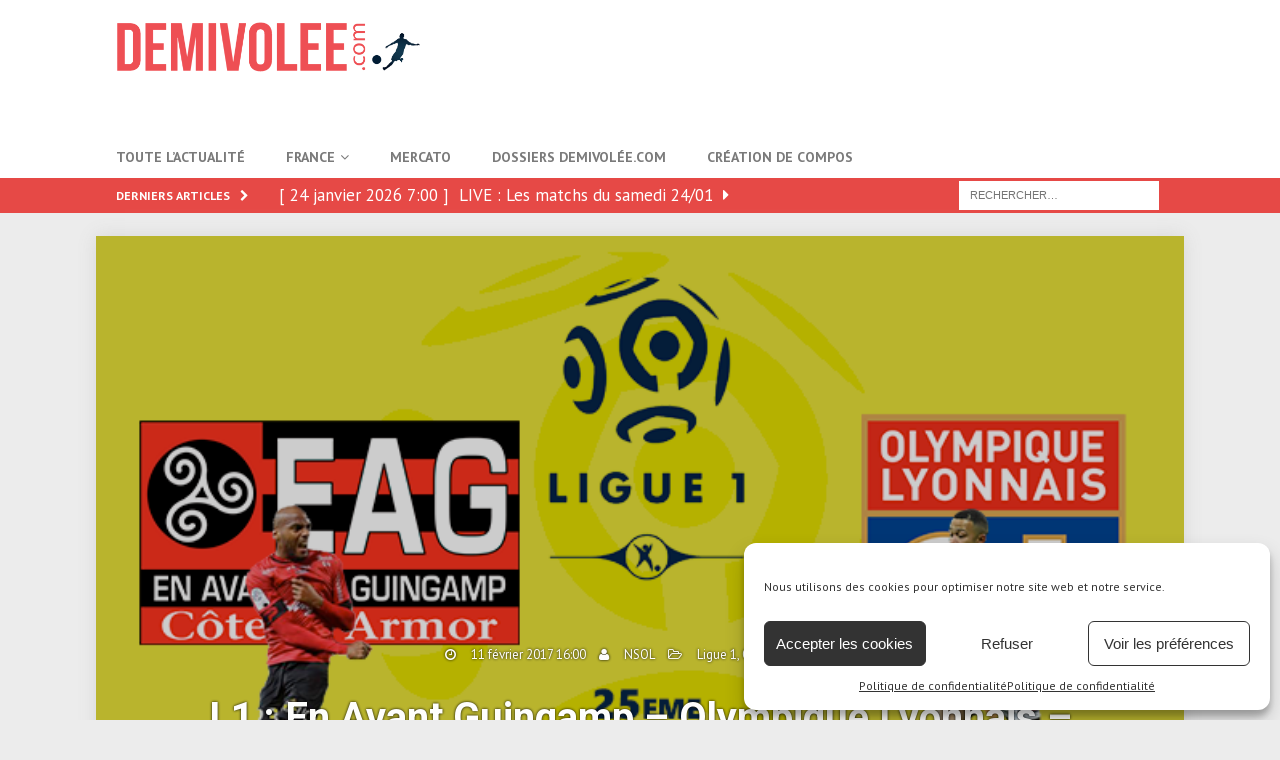

--- FILE ---
content_type: text/html; charset=UTF-8
request_url: https://www.demivolee.com/2017/02/11/eag-ol-compos/
body_size: 22467
content:

<!DOCTYPE html>
<html class="no-js mh-one-sb fullbg" lang="fr-FR">
<head><style>img.lazy{min-height:1px}</style><link rel="preload" href="https://www.demivolee.com/wp-content/plugins/w3-total-cache/pub/js/lazyload.min.js?x16177" as="script">
<script id="mcjs">!function(c,h,i,m,p){m=c.createElement(h),p=c.getElementsByTagName(h)[0],m.async=1,m.src=i,p.parentNode.insertBefore(m,p)}(document,"script","https://chimpstatic.com/mcjs-connected/js/users/1c4dec6b4bce17b96e2e544f6/3fa01a042be8ed94406d51fbe.js");</script>

<script data-ad-client="ca-pub-6550365556287618" async src="https://pagead2.googlesyndication.com/pagead/js/adsbygoogle.js"></script>
	
<meta charset="UTF-8">
<meta name="viewport" content="width=device-width, initial-scale=1.0">
<link rel="profile" href="http://gmpg.org/xfn/11" />
<link rel="pingback" href="https://www.demivolee.com/xmlrpc.php" />
<!--||  JM Twitter Cards by jmau111 v12  ||-->
<meta name="twitter:card" content="summary_large_image">
<meta name="twitter:creator" content="@Maestro">
<meta name="twitter:site" content="@Demivolee.com">
<meta property="og:title" content="L1 :  En Avant Guingamp &#8211; Olympique Lyonnais &#8211; Compositions">
<meta property="og:description" content="Bienvenue avec nous pour suivre cette rencontre entre l&#039;En Avant de Guingamp, club Breton, et l&#039;Olympique Lyonnais, club auverhônalpin. Le match se déroulera à 17h (diffusé sur Canal+ Sport).Ele">
<meta property="og:image" content="https://www.demivolee.com/wp-content/uploads/2017/02/banire-l1v6-avant-match-v25-5.png">
<!--||  /JM Twitter Cards by jmau111 v12  ||-->
<meta name='robots' content='index, follow, max-image-preview:large, max-snippet:-1, max-video-preview:-1' />

	<!-- This site is optimized with the Yoast SEO plugin v21.2 - https://yoast.com/wordpress/plugins/seo/ -->
	<title>L1 : En Avant Guingamp - OL : Compositions - DemiVolée.com</title>
	<meta name="description" content="L&#039;Olympique Lyonnais se déplace au stade du Roudourou de l&#039;En Avant Guingamp aujourd&#039;hui à 17h00 sur Canal+ Sport et demivolée.com." />
	<link rel="canonical" href="https://www.demivolee.com/2017/02/11/eag-ol-compos/" />
	<meta property="og:locale" content="fr_FR" />
	<meta property="og:type" content="article" />
	<meta property="og:title" content="L1 : En Avant Guingamp - OL : Compositions - DemiVolée.com" />
	<meta property="og:description" content="L&#039;Olympique Lyonnais se déplace au stade du Roudourou de l&#039;En Avant Guingamp aujourd&#039;hui à 17h00 sur Canal+ Sport et demivolée.com." />
	<meta property="og:url" content="https://www.demivolee.com/2017/02/11/eag-ol-compos/" />
	<meta property="og:site_name" content="Demivolée.com" />
	<meta property="article:author" content="https://www.sporcle.com/user/NSOL31/quizzes/" />
	<meta property="article:published_time" content="2017-02-11T15:00:02+00:00" />
	<meta property="article:modified_time" content="2017-02-11T15:12:02+00:00" />
	<meta property="og:image" content="https://www.demivolee.com/wp-content/uploads/2017/02/banire-l1v6-avant-match-v25-5.png" />
	<meta property="og:image:width" content="678" />
	<meta property="og:image:height" content="381" />
	<meta property="og:image:type" content="image/png" />
	<meta name="author" content="NSOL" />
	<meta name="twitter:card" content="summary_large_image" />
	<meta name="twitter:creator" content="@twitter.com/NSOL31" />
	<meta name="twitter:site" content="@Demivolee_com" />
	<meta name="twitter:label1" content="Écrit par" />
	<meta name="twitter:data1" content="NSOL" />
	<meta name="twitter:label2" content="Durée de lecture estimée" />
	<meta name="twitter:data2" content="2 minutes" />
	<script type="application/ld+json" class="yoast-schema-graph">{"@context":"https://schema.org","@graph":[{"@type":"Article","@id":"https://www.demivolee.com/2017/02/11/eag-ol-compos/#article","isPartOf":{"@id":"https://www.demivolee.com/2017/02/11/eag-ol-compos/"},"author":{"name":"NSOL","@id":"https://www.demivolee.com/#/schema/person/cf9f26411783c065699497d3d86be438"},"headline":"L1 : En Avant Guingamp &#8211; Olympique Lyonnais &#8211; Compositions","datePublished":"2017-02-11T15:00:02+00:00","dateModified":"2017-02-11T15:12:02+00:00","mainEntityOfPage":{"@id":"https://www.demivolee.com/2017/02/11/eag-ol-compos/"},"wordCount":338,"commentCount":2135,"publisher":{"@id":"https://www.demivolee.com/#organization"},"image":{"@id":"https://www.demivolee.com/2017/02/11/eag-ol-compos/#primaryimage"},"thumbnailUrl":"https://www.demivolee.com/wp-content/uploads/2017/02/banire-l1v6-avant-match-v25-5.png","keywords":["Headline","live"],"articleSection":["Ligue 1","OL"],"inLanguage":"fr-FR","potentialAction":[{"@type":"CommentAction","name":"Comment","target":["https://www.demivolee.com/2017/02/11/eag-ol-compos/#respond"]}]},{"@type":"WebPage","@id":"https://www.demivolee.com/2017/02/11/eag-ol-compos/","url":"https://www.demivolee.com/2017/02/11/eag-ol-compos/","name":"L1 : En Avant Guingamp - OL : Compositions - DemiVolée.com","isPartOf":{"@id":"https://www.demivolee.com/#website"},"primaryImageOfPage":{"@id":"https://www.demivolee.com/2017/02/11/eag-ol-compos/#primaryimage"},"image":{"@id":"https://www.demivolee.com/2017/02/11/eag-ol-compos/#primaryimage"},"thumbnailUrl":"https://www.demivolee.com/wp-content/uploads/2017/02/banire-l1v6-avant-match-v25-5.png","datePublished":"2017-02-11T15:00:02+00:00","dateModified":"2017-02-11T15:12:02+00:00","description":"L'Olympique Lyonnais se déplace au stade du Roudourou de l'En Avant Guingamp aujourd'hui à 17h00 sur Canal+ Sport et demivolée.com.","breadcrumb":{"@id":"https://www.demivolee.com/2017/02/11/eag-ol-compos/#breadcrumb"},"inLanguage":"fr-FR","potentialAction":[{"@type":"ReadAction","target":["https://www.demivolee.com/2017/02/11/eag-ol-compos/"]}]},{"@type":"ImageObject","inLanguage":"fr-FR","@id":"https://www.demivolee.com/2017/02/11/eag-ol-compos/#primaryimage","url":"https://www.demivolee.com/wp-content/uploads/2017/02/banire-l1v6-avant-match-v25-5.png","contentUrl":"https://www.demivolee.com/wp-content/uploads/2017/02/banire-l1v6-avant-match-v25-5.png","width":678,"height":381},{"@type":"BreadcrumbList","@id":"https://www.demivolee.com/2017/02/11/eag-ol-compos/#breadcrumb","itemListElement":[{"@type":"ListItem","position":1,"name":"Accueil","item":"https://www.demivolee.com/"},{"@type":"ListItem","position":2,"name":"Toute l&rsquo;actualité","item":"https://www.demivolee.com/actu/"},{"@type":"ListItem","position":3,"name":"L1 : En Avant Guingamp &#8211; Olympique Lyonnais &#8211; Compositions"}]},{"@type":"WebSite","@id":"https://www.demivolee.com/#website","url":"https://www.demivolee.com/","name":"Demivolée.com","description":"Le foot à nos couleurs !","publisher":{"@id":"https://www.demivolee.com/#organization"},"potentialAction":[{"@type":"SearchAction","target":{"@type":"EntryPoint","urlTemplate":"https://www.demivolee.com/?s={search_term_string}"},"query-input":"required name=search_term_string"}],"inLanguage":"fr-FR"},{"@type":"Organization","@id":"https://www.demivolee.com/#organization","name":"Demivolée.com","url":"https://www.demivolee.com/","logo":{"@type":"ImageObject","inLanguage":"fr-FR","@id":"https://www.demivolee.com/#/schema/logo/image/","url":"https://www.demivolee.com/wp-content/uploads/2017/02/logodv-1.png","contentUrl":"https://www.demivolee.com/wp-content/uploads/2017/02/logodv-1.png","width":700,"height":311,"caption":"Demivolée.com"},"image":{"@id":"https://www.demivolee.com/#/schema/logo/image/"},"sameAs":["https://twitter.com/Demivolee_com"]},{"@type":"Person","@id":"https://www.demivolee.com/#/schema/person/cf9f26411783c065699497d3d86be438","name":"NSOL","image":{"@type":"ImageObject","inLanguage":"fr-FR","@id":"https://www.demivolee.com/#/schema/person/image/","url":"https://secure.gravatar.com/avatar/35c64298ff4e2eb6b5de6c8ddd0f19e3?s=96&d=mm&r=g","contentUrl":"https://secure.gravatar.com/avatar/35c64298ff4e2eb6b5de6c8ddd0f19e3?s=96&d=mm&r=g","caption":"NSOL"},"description":"« Quand un vrai génie apparaît en ce bas monde, on le peut reconnaître à ce signe que les imbéciles sont tous ligués contre lui ». (Jonathan Swift, 1667-1745)","sameAs":["http://www.commerce.cafe","https://www.sporcle.com/user/NSOL31/quizzes/","https://twitter.com/twitter.com/NSOL31"],"url":"https://www.demivolee.com/author/redac-nsol/"}]}</script>
	<!-- / Yoast SEO plugin. -->


<link rel='dns-prefetch' href='//www.googletagmanager.com' />
<link rel='dns-prefetch' href='//stats.wp.com' />
<link rel='dns-prefetch' href='//fonts.googleapis.com' />
<link rel='dns-prefetch' href='//v0.wordpress.com' />
<link rel='dns-prefetch' href='//widgets.wp.com' />
<link rel='dns-prefetch' href='//s0.wp.com' />
<link rel='dns-prefetch' href='//0.gravatar.com' />
<link rel='dns-prefetch' href='//1.gravatar.com' />
<link rel='dns-prefetch' href='//2.gravatar.com' />
<link rel="alternate" type="application/rss+xml" title="Demivolée.com &raquo; Flux" href="https://www.demivolee.com/feed/" />
<link rel="alternate" type="application/rss+xml" title="Demivolée.com &raquo; Flux des commentaires" href="https://www.demivolee.com/comments/feed/" />
<link rel="alternate" type="application/rss+xml" title="Demivolée.com &raquo; L1 :  En Avant Guingamp &#8211; Olympique Lyonnais &#8211; Compositions Flux des commentaires" href="https://www.demivolee.com/2017/02/11/eag-ol-compos/feed/" />
<script type="text/javascript">
window._wpemojiSettings = {"baseUrl":"https:\/\/s.w.org\/images\/core\/emoji\/14.0.0\/72x72\/","ext":".png","svgUrl":"https:\/\/s.w.org\/images\/core\/emoji\/14.0.0\/svg\/","svgExt":".svg","source":{"concatemoji":"https:\/\/www.demivolee.com\/wp-includes\/js\/wp-emoji-release.min.js?ver=6.3.7"}};
/*! This file is auto-generated */
!function(i,n){var o,s,e;function c(e){try{var t={supportTests:e,timestamp:(new Date).valueOf()};sessionStorage.setItem(o,JSON.stringify(t))}catch(e){}}function p(e,t,n){e.clearRect(0,0,e.canvas.width,e.canvas.height),e.fillText(t,0,0);var t=new Uint32Array(e.getImageData(0,0,e.canvas.width,e.canvas.height).data),r=(e.clearRect(0,0,e.canvas.width,e.canvas.height),e.fillText(n,0,0),new Uint32Array(e.getImageData(0,0,e.canvas.width,e.canvas.height).data));return t.every(function(e,t){return e===r[t]})}function u(e,t,n){switch(t){case"flag":return n(e,"\ud83c\udff3\ufe0f\u200d\u26a7\ufe0f","\ud83c\udff3\ufe0f\u200b\u26a7\ufe0f")?!1:!n(e,"\ud83c\uddfa\ud83c\uddf3","\ud83c\uddfa\u200b\ud83c\uddf3")&&!n(e,"\ud83c\udff4\udb40\udc67\udb40\udc62\udb40\udc65\udb40\udc6e\udb40\udc67\udb40\udc7f","\ud83c\udff4\u200b\udb40\udc67\u200b\udb40\udc62\u200b\udb40\udc65\u200b\udb40\udc6e\u200b\udb40\udc67\u200b\udb40\udc7f");case"emoji":return!n(e,"\ud83e\udef1\ud83c\udffb\u200d\ud83e\udef2\ud83c\udfff","\ud83e\udef1\ud83c\udffb\u200b\ud83e\udef2\ud83c\udfff")}return!1}function f(e,t,n){var r="undefined"!=typeof WorkerGlobalScope&&self instanceof WorkerGlobalScope?new OffscreenCanvas(300,150):i.createElement("canvas"),a=r.getContext("2d",{willReadFrequently:!0}),o=(a.textBaseline="top",a.font="600 32px Arial",{});return e.forEach(function(e){o[e]=t(a,e,n)}),o}function t(e){var t=i.createElement("script");t.src=e,t.defer=!0,i.head.appendChild(t)}"undefined"!=typeof Promise&&(o="wpEmojiSettingsSupports",s=["flag","emoji"],n.supports={everything:!0,everythingExceptFlag:!0},e=new Promise(function(e){i.addEventListener("DOMContentLoaded",e,{once:!0})}),new Promise(function(t){var n=function(){try{var e=JSON.parse(sessionStorage.getItem(o));if("object"==typeof e&&"number"==typeof e.timestamp&&(new Date).valueOf()<e.timestamp+604800&&"object"==typeof e.supportTests)return e.supportTests}catch(e){}return null}();if(!n){if("undefined"!=typeof Worker&&"undefined"!=typeof OffscreenCanvas&&"undefined"!=typeof URL&&URL.createObjectURL&&"undefined"!=typeof Blob)try{var e="postMessage("+f.toString()+"("+[JSON.stringify(s),u.toString(),p.toString()].join(",")+"));",r=new Blob([e],{type:"text/javascript"}),a=new Worker(URL.createObjectURL(r),{name:"wpTestEmojiSupports"});return void(a.onmessage=function(e){c(n=e.data),a.terminate(),t(n)})}catch(e){}c(n=f(s,u,p))}t(n)}).then(function(e){for(var t in e)n.supports[t]=e[t],n.supports.everything=n.supports.everything&&n.supports[t],"flag"!==t&&(n.supports.everythingExceptFlag=n.supports.everythingExceptFlag&&n.supports[t]);n.supports.everythingExceptFlag=n.supports.everythingExceptFlag&&!n.supports.flag,n.DOMReady=!1,n.readyCallback=function(){n.DOMReady=!0}}).then(function(){return e}).then(function(){var e;n.supports.everything||(n.readyCallback(),(e=n.source||{}).concatemoji?t(e.concatemoji):e.wpemoji&&e.twemoji&&(t(e.twemoji),t(e.wpemoji)))}))}((window,document),window._wpemojiSettings);
</script>
<style type="text/css">
img.wp-smiley,
img.emoji {
	display: inline !important;
	border: none !important;
	box-shadow: none !important;
	height: 1em !important;
	width: 1em !important;
	margin: 0 0.07em !important;
	vertical-align: -0.1em !important;
	background: none !important;
	padding: 0 !important;
}
</style>
	<link rel='stylesheet' id='mediaelement-css' href='https://www.demivolee.com/wp-includes/js/mediaelement/mediaelementplayer-legacy.min.css?x16177' type='text/css' media='all' />
<link rel='stylesheet' id='wp-mediaelement-css' href='https://www.demivolee.com/wp-includes/js/mediaelement/wp-mediaelement.min.css?x16177' type='text/css' media='all' />
<link rel='stylesheet' id='contact-form-7-css' href='https://www.demivolee.com/wp-content/plugins/contact-form-7/includes/css/styles.css?x16177' type='text/css' media='all' />
<link rel='stylesheet' id='cmplz-general-css' href='https://www.demivolee.com/wp-content/plugins/complianz-gdpr/assets/css/cookieblocker.min.css?x16177' type='text/css' media='all' />
<link rel='stylesheet' id='mh-magazine-css' href='https://www.demivolee.com/wp-content/themes/mh-magazine2/style.css?x16177' type='text/css' media='all' />
<link rel='stylesheet' id='mh-font-awesome-css' href='https://www.demivolee.com/wp-content/themes/mh-magazine2/includes/font-awesome.min.css?x16177' type='text/css' media='all' />
<link rel='stylesheet' id='mh-google-fonts-css' href='https://fonts.googleapis.com/css?family=PT+Sans:300,400,400italic,600,700%7cRoboto:300,400,400italic,600,700&#038;subset=latin,latin-ext' type='text/css' media='all' />
<link rel='stylesheet' id='social-logos-css' href='https://www.demivolee.com/wp-content/plugins/jetpack/_inc/social-logos/social-logos.min.css?x16177' type='text/css' media='all' />
<link rel='stylesheet' id='jetpack_css-css' href='https://www.demivolee.com/wp-content/plugins/jetpack/css/jetpack.css?x16177' type='text/css' media='all' />
<script type='text/javascript' src='https://www.demivolee.com/wp-includes/js/jquery/jquery.min.js?x16177' id='jquery-core-js'></script>
<script type='text/javascript' src='https://www.demivolee.com/wp-includes/js/jquery/jquery-migrate.min.js?x16177' id='jquery-migrate-js'></script>
<script type='text/javascript' src='https://www.demivolee.com/wp-content/themes/mh-magazine2/js/scripts.js?x16177' id='mh-scripts-js'></script>

<!-- Extrait Google Analytics ajouté par Site Kit -->
<script data-service="google-analytics" data-category="statistics" type="text/plain" data-cmplz-src='https://www.googletagmanager.com/gtag/js?id=UA-88944056-1' id='google_gtagjs-js' async></script>
<script id="google_gtagjs-js-after" type="text/javascript">
window.dataLayer = window.dataLayer || [];function gtag(){dataLayer.push(arguments);}
gtag('set', 'linker', {"domains":["www.demivolee.com"]} );
gtag("js", new Date());
gtag("set", "developer_id.dZTNiMT", true);
gtag("config", "UA-88944056-1", {"anonymize_ip":true});
</script>

<!-- Arrêter l&#039;extrait Google Analytics ajouté par Site Kit -->
<link rel="https://api.w.org/" href="https://www.demivolee.com/wp-json/" /><link rel="alternate" type="application/json" href="https://www.demivolee.com/wp-json/wp/v2/posts/5181" /><link rel="EditURI" type="application/rsd+xml" title="RSD" href="https://www.demivolee.com/xmlrpc.php?rsd" />
<link rel='shortlink' href='https://wp.me/p8cH6l-1lz' />
<link rel="alternate" type="application/json+oembed" href="https://www.demivolee.com/wp-json/oembed/1.0/embed?url=https%3A%2F%2Fwww.demivolee.com%2F2017%2F02%2F11%2Feag-ol-compos%2F" />
<link rel="alternate" type="text/xml+oembed" href="https://www.demivolee.com/wp-json/oembed/1.0/embed?url=https%3A%2F%2Fwww.demivolee.com%2F2017%2F02%2F11%2Feag-ol-compos%2F&#038;format=xml" />
<meta name="generator" content="Site Kit by Google 1.109.0" />	<style>img#wpstats{display:none}</style>
		<style>.cmplz-hidden{display:none!important;}</style><style type="text/css">img.alignleft{float:left;padding-right:20px}
img.align.right{float:right;padding-left:20px}
figure.alignleft{float:left;padding-right:20px}
figure.alignright{float:right;padding-left:20px}
figure.aligncenter{margin:0 auto;padding-bottom:15px}
.mh-breadcrumb > span:nth-child(1) > a:nth-child(1){color:#ef5055 !important}
span.mh-breadcrumb-delimiter:nth-child(2) > i:nth-child(1){color:grey !important}
.mh-breadcrumb > span:nth-child(3) > a:nth-child(1){color:#ef5055 !important}


p{
margin: 0 0 1.5em;}
body#mh-mobile{background-color: #ececec}
h1{
margin: 22px;}
ul{font-size:17px}
.arthead{background:none;display: inherit;margin-top: -242px;padding-bottom:70px;text-shadow: 0px 0px 3px black;}
h1.entry-title{font-size:40px}
.mh-content2{padding-top:10px}
nav.mh-breadcrumb{background:none}
.mh-author-box{margin-top: 43px;}
li.mh-custom-posts-small:nth-child(1) > div:nth-child(2) > div:nth-child(2) > span:nth-child(1){color:grey}
li.mh-custom-posts-item:nth-child(2) > div:nth-child(2) > div:nth-child(2) > span:nth-child(1){color:grey}
.mh-posts-list-widget{border:none}
li.mh-custom-posts-item:nth-child(3) > div:nth-child(2) > div:nth-child(2) > span:nth-child(1){color:grey}
li.mh-custom-posts-item:nth-child(4) > div:nth-child(2) > div:nth-child(2) > span:nth-child(1){color:grey}
li.mh-custom-posts-item:nth-child(5) > div:nth-child(2) > div:nth-child(2) > span:nth-child(1){color:grey}
li.mh-custom-posts-item:nth-child(6) > div:nth-child(2) > div:nth-child(2) > span:nth-child(1){color:grey}
li.mh-custom-posts-item:nth-child(7) > div:nth-child(2) > div:nth-child(2) > span:nth-child(1){color:grey}
li.mh-custom-posts-item:nth-child(8) > div:nth-child(2) > div:nth-child(2) > span:nth-child(1){color:grey}
li.mh-custom-posts-item:nth-child(9) > div:nth-child(2) > div:nth-child(2) > span:nth-child(1){color:grey}
li.mh-custom-posts-item:nth-child(10) > div:nth-child(2) > div:nth-child(2) > span:nth-child(1){color:grey}
.mh-carousel-layout2 .mh-carousel-caption{width:81%}
.mh-carousel-layout2 .mh-carousel-title{font-size:15px}
.mh-posts-list-header{margin-left:1% !important}
.mh-excerpt{display:none}
.mh-slider-content .mh-excerpt{display:inherit}
#mh_magazine_custom_posts-27 > h4:nth-child(2){  
    border-color: #ef4f55 !important
}
.mh-main-nav li:hover > a {color:#ef4f55}
.mh-content2 p{text-align: inherit}
.page-title{color:black !important}
@media only screen and (max-width: 420px) {
.mh-meta2, .mh-meta2 a{margin-top:25px}
h1.entry-title{font-size:25px}
nav.mh-breadcrumb{display:none}
.arthead{margin-top:-170px;padding-bottom: 0px}
.mh-posts-list-meta {
    width: 105.6%;
}
.mh-posts-list-header {
    width: 97.3% !important;}
}

@media only screen and (min-width: 1120px) {

.mh-custom-posts-content {
    margin-top: -144px;
    padding-bottom: 66px;
    height: 47px;
}}
@media only screen and (min-width: 1990px) {
.mh-posts-list-thumb img{max-width:100% !important}

}
@media only screen and (max-width: 1280px) {
.mh-widget-col-1 .mh-posts-list-title{width:85%}
article.mh-posts-list-item > div > header{width:97%}

.mh-posts-list-header{margin-left:0% !important}
}
.mh-breadcrumb > span:nth-child(1) > a:nth-child(1) > span:nth-child(1){display: none}
.mh-posts-grid-meta{color:grey !important}
span.mh-breadcrumb-delimiter:nth-child(2) > i:nth-child(1){color:white !important}
#text-87{background:white}
#mh_magazine_posts_grid-10{background:white}</style>
<style type="text/css">
.mh-navigation li:hover, .mh-navigation ul li:hover > ul, .mh-main-nav-wrap, .mh-main-nav, .mh-social-nav li a:hover, .entry-tags li, .mh-slider-caption, .mh-widget-layout8 .mh-widget-title .mh-footer-widget-title-inner, .mh-widget-col-1 .mh-slider-caption, .mh-widget-col-1 .mh-posts-lineup-caption, .mh-carousel-layout1, .mh-spotlight-widget, .mh-social-widget li a, .mh-author-bio-widget, .mh-footer-widget .mh-tab-comment-excerpt, .mh-nip-item:hover .mh-nip-overlay, .mh-widget .tagcloud a, .mh-footer-widget .tagcloud a, .mh-footer, .mh-copyright-wrap, input[type=submit]:hover, #infinite-handle span:hover { background: #ffffff; }
.mh-extra-nav-bg { background: rgba(255, 255, 255, 0.2); }
.mh-slider-caption, .mh-posts-stacked-title, .mh-posts-lineup-caption { background: #ffffff; background: rgba(255, 255, 255, 0.8); }
@media screen and (max-width: 900px) { #mh-mobile .mh-slider-caption, #mh-mobile .mh-posts-lineup-caption { background: rgba(255, 255, 255, 1); } }
.slicknav_menu, .slicknav_nav ul, #mh-mobile .mh-footer-widget .mh-posts-stacked-overlay { border-color: #ffffff; }
.mh-copyright, .mh-copyright a { color: #fff; }
#mh-mobile .mh-header-nav li:hover a, .mh-main-nav li a, .mh-extra-nav li:hover a, .mh-footer-nav li:hover a, .mh-social-nav li:hover .fa-mh-social, .mh-main-nav-wrap .slicknav_menu a, .mh-main-nav-wrap .slicknav_menu a:hover, .entry-tags a, .mh-slider-caption, .mh-slider-caption a, .mh-slider-caption a:hover, .mh-spotlight-widget, #mh-mobile .mh-spotlight-widget a, #mh-mobile .mh-spotlight-widget a:hover, .mh-spotlight-widget .mh-spotlight-meta, .mh-posts-stacked-title a, .mh-posts-stacked-title a:hover, .mh-posts-lineup-widget a, .mh-posts-lineup-widget a:hover, .mh-posts-lineup-caption, .mh-footer-widget .mh-tabbed-widget, .mh-footer-widget .mh-tabbed-widget a, .mh-footer-widget .mh-tabbed-widget a:hover, .mh-author-bio-title, .mh-author-bio-text, .mh-social-widget .fa-mh-social, .mh-footer, .mh-footer a, .mh-footer a:hover, .mh-footer .mh-meta, .mh-footer .mh-meta a, .mh-footer .mh-meta a:hover, .mh-widget-layout1 .mh-widget-title.mh-footer-widget-title, .mh-widget-layout1 .mh-widget-title.mh-footer-widget-title a, .mh-widget-layout3 .mh-widget-title.mh-footer-widget-title, .mh-widget-layout3 .mh-widget-title.mh-footer-widget-title a, .mh-widget-layout7 .mh-widget-title.mh-footer-widget-title, .mh-widget-layout7 .mh-widget-title.mh-footer-widget-title a, .mh-widget-layout8 .mh-widget-title.mh-footer-widget-title, .mh-widget-layout8 .mh-widget-title.mh-footer-widget-title a, .mh-copyright, .mh-copyright a, .mh-copyright a:hover, .tagcloud a, .mh-tabbed-widget .tagcloud a, input[type=submit]:hover, #infinite-handle span:hover { color: #7a7a7a; }
.mh-main-nav-wrap .slicknav_menu .slicknav_icon-bar { background: #7a7a7a; }
.mh-header-nav-bottom li a, .mh-social-nav-bottom .fa-mh-social, .mh-boxed-layout .mh-ticker-item-bottom a, .mh-header-date-bottom, .page-numbers, a .pagelink, .mh-widget-layout3 .mh-widget-title, .mh-widget-layout3 .mh-widget-title a, .mh-tabbed-widget, .mh-tabbed-widget a, .mh-posts-horizontal-title a { color: #1e73be; }
</style>
<!--[if lt IE 9]>
<script src="https://www.demivolee.com/wp-content/themes/mh-magazine2/js/css3-mediaqueries.js?x16177"></script>
<![endif]-->
<style type="text/css">
.entry-content { font-size: 16px; font-size: 1rem; }
h1, h2, h3, h4, h5, h6, .mh-custom-posts-small-title { font-family: "Roboto"; }
body { font-family: "PT Sans", sans-serif; }
</style>
<meta name="google-site-verification" content="BDFxug8wrRqWm3ok7yHpk0JtY_xJf5DaENUxwGsk7gY"><style type="text/css">.recentcomments a{display:inline !important;padding:0 !important;margin:0 !important;}</style>
<script>
    (function(r, k) {
        r._rkOptions = { r: "5edbe160fa4e02001e367dcc" };
        var rk = document.createElement("script");

        rk.type = "text/javascript";
        rk.async = true;
        rk.src = "https://ulduar.recordkit.com/the-awesome-recorder.js";
        document.getElementsByTagName("head")[0].appendChild(rk);
    })(window);
</script><link rel="icon" href="https://www.demivolee.com/wp-content/uploads/2018/05/logodv-150x150.jpg?x16177" sizes="32x32" />
<link rel="icon" href="https://www.demivolee.com/wp-content/uploads/2018/05/logodv.jpg?x16177" sizes="192x192" />
<link rel="apple-touch-icon" href="https://www.demivolee.com/wp-content/uploads/2018/05/logodv.jpg?x16177" />
<meta name="msapplication-TileImage" content="https://www.demivolee.com/wp-content/uploads/2018/05/logodv.jpg" />
</head>
<body data-cmplz=1 id="mh-mobile" class="post-template-default single single-post postid-5181 single-format-standard wp-custom-logo mh-wide-layout mh-right-sb mh-loop-layout5 mh-widget-layout7" itemscope="itemscope" itemtype="http://schema.org/WebPage">

<div class="mh-header-nav-mobile clearfix"></div>
	<div class="mh-preheader">
    	<div class="mh-container mh-container-inner mh-row clearfix">
							<div class="mh-header-bar-content mh-header-bar-top-left mh-col-2-3 clearfix">
									</div>
										<div class="mh-header-bar-content mh-header-bar-top-right mh-col-1-3 clearfix">
											<nav class="mh-social-icons mh-social-nav mh-social-nav-top clearfix" itemscope="itemscope" itemtype="http://schema.org/SiteNavigationElement">
													</nav>
									</div>
					</div>
	</div>
<header class="mh-header" itemscope="itemscope" itemtype="http://schema.org/WPHeader">
	<div class="mh-container mh-container-inner clearfix">
		<div class="mh-custom-header clearfix">
<div class="mh-header-columns mh-row clearfix">
<div class="mh-col-1-3 mh-site-identity">
<div class="mh-site-logo" role="banner" itemscope="itemscope" itemtype="http://schema.org/Brand">
<a href="https://www.demivolee.com/" class="custom-logo-link" rel="home"><img width="1200" height="208" src="data:image/svg+xml,%3Csvg%20xmlns='http://www.w3.org/2000/svg'%20viewBox='0%200%201200%20208'%3E%3C/svg%3E" data-src="https://www.demivolee.com/wp-content/uploads/2018/05/cropped-logodv.png?x16177" class="custom-logo lazy" alt="Demivolée.com" decoding="async" fetchpriority="high" data-srcset="https://www.demivolee.com/wp-content/uploads/2018/05/cropped-logodv.png 1200w, https://www.demivolee.com/wp-content/uploads/2018/05/cropped-logodv-300x52.png 300w, https://www.demivolee.com/wp-content/uploads/2018/05/cropped-logodv-768x133.png 768w, https://www.demivolee.com/wp-content/uploads/2018/05/cropped-logodv-1024x177.png 1024w" data-sizes="(max-width: 1200px) 100vw, 1200px" /></a></div>
</div>
<aside class="mh-col-2-3 mh-header-widget-2">
<div id="custom_html-17" class="widget_text mh-widget mh-header-2 widget_custom_html"><div class="textwidget custom-html-widget"><script async src="https://pagead2.googlesyndication.com/pagead/js/adsbygoogle.js"></script>
<!-- Haut-1 -->
<ins class="adsbygoogle"
     style="display:inline-block;width:728px;height:90px"
     data-ad-client="ca-pub-6550365556287618"
     data-ad-slot="9660704734"></ins>
<script>
     (adsbygoogle = window.adsbygoogle || []).push({});
</script></div></div></aside>
</div>
</div>
	</div>
	<div class="mh-main-nav-wrap">
		<nav class="mh-navigation mh-main-nav mh-container mh-container-inner clearfix" itemscope="itemscope" itemtype="http://schema.org/SiteNavigationElement">
			<div class="menu-categories-container"><ul id="menu-categories" class="menu"><li id="menu-item-7021" class="menu-item menu-item-type-post_type menu-item-object-page current_page_parent menu-item-7021"><a href="https://www.demivolee.com/actu/">Toute l&rsquo;actualité</a></li>
<li id="menu-item-1059" class="menu-item menu-item-type-taxonomy menu-item-object-category current-post-ancestor menu-item-has-children menu-item-1059"><a href="https://www.demivolee.com/category/fr/">France</a>
<ul class="sub-menu">
	<li id="menu-item-1065" class="menu-item menu-item-type-taxonomy menu-item-object-category current-post-ancestor current-menu-parent current-post-parent menu-item-has-children menu-item-1065"><a href="https://www.demivolee.com/category/fr/l1/">Ligue 1</a>
	<ul class="sub-menu">
		<li id="menu-item-1062" class="menu-item menu-item-type-taxonomy menu-item-object-category current-post-ancestor menu-item-has-children menu-item-1062"><a href="https://www.demivolee.com/category/clubs/">Actus Clubs</a>
		<ul class="sub-menu">
			<li id="menu-item-1236" class="menu-item menu-item-type-taxonomy menu-item-object-category current-post-ancestor current-menu-parent current-post-parent menu-item-1236"><a href="https://www.demivolee.com/category/clubs/ol/">OL</a></li>
			<li id="menu-item-1237" class="menu-item menu-item-type-taxonomy menu-item-object-category menu-item-1237"><a href="https://www.demivolee.com/category/clubs/psg/">PSG</a></li>
		</ul>
</li>
	</ul>
</li>
	<li id="menu-item-1067" class="menu-item menu-item-type-taxonomy menu-item-object-category menu-item-1067"><a href="https://www.demivolee.com/category/fr/cdf/">Coupe de France</a></li>
	<li id="menu-item-1066" class="menu-item menu-item-type-taxonomy menu-item-object-category menu-item-1066"><a href="https://www.demivolee.com/category/fr/cdl/">Coupe de la Ligue</a></li>
</ul>
</li>
<li id="menu-item-1064" class="menu-item menu-item-type-taxonomy menu-item-object-category menu-item-1064"><a href="https://www.demivolee.com/category/trsf/">Mercato</a></li>
<li id="menu-item-10389" class="menu-item menu-item-type-taxonomy menu-item-object-category menu-item-10389"><a href="https://www.demivolee.com/category/dossiers-demivolee-com/">Dossiers Demivolée.com</a></li>
<li id="menu-item-16835" class="menu-item menu-item-type-post_type menu-item-object-page menu-item-16835"><a href="https://www.demivolee.com/creez-votre-compo/outil-de-creation-de-composition-dequipe/">Création de compos</a></li>
</ul></div>		</nav>
	</div>
	</header>
	<div class="mh-subheader">
		<div class="mh-container mh-container-inner mh-row clearfix">
							<div class="mh-header-bar-content mh-header-bar-bottom-left mh-col-2-3 clearfix">
											<div class="mh-header-ticker mh-header-ticker-bottom">
							<div class="mh-ticker-bottom">
			<div class="mh-ticker-title mh-ticker-title-bottom">
			Derniers articles<i class="fa fa-chevron-right"></i>		</div>
		<div class="mh-ticker-content mh-ticker-content-bottom">
		<ul id="mh-ticker-loop-bottom">				<li class="mh-ticker-item mh-ticker-item-bottom">
					<a href="https://www.demivolee.com/2026/01/25/live-les-matchs-du-dimanche-22-01-2/" title="LIVE : Les matchs du dimanche 22/01">
						<span class="mh-ticker-item-date mh-ticker-item-date-bottom">
                        	[ 25 janvier 2026  7:00 ]                        </span>
						<span class="mh-ticker-item-title mh-ticker-item-title-bottom">
							LIVE : Les matchs du dimanche 22/01						</span>
													<span class="mh-ticker-item-cat mh-ticker-item-cat-bottom">
								<i class="fa fa-caret-right"></i>
																Matchs							</span>
											</a>
				</li>				<li class="mh-ticker-item mh-ticker-item-bottom">
					<a href="https://www.demivolee.com/2026/01/24/live-les-matchs-du-samedi-24-01/" title="LIVE : Les matchs du samedi 24/01">
						<span class="mh-ticker-item-date mh-ticker-item-date-bottom">
                        	[ 24 janvier 2026  7:00 ]                        </span>
						<span class="mh-ticker-item-title mh-ticker-item-title-bottom">
							LIVE : Les matchs du samedi 24/01						</span>
													<span class="mh-ticker-item-cat mh-ticker-item-cat-bottom">
								<i class="fa fa-caret-right"></i>
																Matchs							</span>
											</a>
				</li>				<li class="mh-ticker-item mh-ticker-item-bottom">
					<a href="https://www.demivolee.com/2026/01/17/live-les-matchs-du-samedi-17-01/" title="LIVE : Les matchs du samedi 17/01">
						<span class="mh-ticker-item-date mh-ticker-item-date-bottom">
                        	[ 17 janvier 2026  7:00 ]                        </span>
						<span class="mh-ticker-item-title mh-ticker-item-title-bottom">
							LIVE : Les matchs du samedi 17/01						</span>
													<span class="mh-ticker-item-cat mh-ticker-item-cat-bottom">
								<i class="fa fa-caret-right"></i>
																Non classé							</span>
											</a>
				</li>				<li class="mh-ticker-item mh-ticker-item-bottom">
					<a href="https://www.demivolee.com/2025/10/25/live-les-matchs-du-samedi-25-10/" title="LIVE : Les matchs du samedi 25/10">
						<span class="mh-ticker-item-date mh-ticker-item-date-bottom">
                        	[ 25 octobre 2025  7:00 ]                        </span>
						<span class="mh-ticker-item-title mh-ticker-item-title-bottom">
							LIVE : Les matchs du samedi 25/10						</span>
													<span class="mh-ticker-item-cat mh-ticker-item-cat-bottom">
								<i class="fa fa-caret-right"></i>
																Matchs							</span>
											</a>
				</li>				<li class="mh-ticker-item mh-ticker-item-bottom">
					<a href="https://www.demivolee.com/2025/08/30/les-matchs-du-samedi-30-08/" title="Les matchs du samedi 30/08">
						<span class="mh-ticker-item-date mh-ticker-item-date-bottom">
                        	[ 30 août 2025  8:00 ]                        </span>
						<span class="mh-ticker-item-title mh-ticker-item-title-bottom">
							Les matchs du samedi 30/08						</span>
													<span class="mh-ticker-item-cat mh-ticker-item-cat-bottom">
								<i class="fa fa-caret-right"></i>
																Matchs							</span>
											</a>
				</li>		</ul>
	</div>
</div>						</div>
									</div>
										<div class="mh-header-bar-content mh-header-bar-bottom-right mh-col-1-3 clearfix">
											<aside class="mh-header-search mh-header-search-bottom">
							<form role="search" method="get" class="search-form" action="https://www.demivolee.com/">
				<label>
					<span class="screen-reader-text">Rechercher :</span>
					<input type="search" class="search-field" placeholder="Rechercher…" value="" name="s" />
				</label>
				<input type="submit" class="search-submit" value="Rechercher" />
			</form>						</aside>
									</div>
					</div>
	</div>
<div class="mh-container mh-container-outer">

<figure class="entry-thumbnail">
<img class="lazy" src="data:image/svg+xml,%3Csvg%20xmlns='http://www.w3.org/2000/svg'%20viewBox='0%200%20678%20381'%3E%3C/svg%3E" data-src="https://www.demivolee.com/wp-content/uploads/2017/02/banire-l1v6-avant-match-v25-5.png?x16177" alt="" title="En Avant Guingamp - Olympique Lyonnais" />
</figure>
<div class="mh-wrapper clearfix">

	<div class="mh-main clearfix">

		<div class="arthead">
		<p class="mh-meta entry-meta">
<span class="entry-meta-date updated"><i class="fa fa-clock-o"></i><a href="https://www.demivolee.com/2017/02/">11 février 2017  16:00</a></span>
<span class="entry-meta-author author vcard"><i class="fa fa-user"></i><a class="fn" href="https://www.demivolee.com/author/redac-nsol/">NSOL</a></span>
<span class="entry-meta-categories"><i class="fa fa-folder-open-o"></i><a href="https://www.demivolee.com/category/fr/l1/" rel="category tag">Ligue 1</a>, <a href="https://www.demivolee.com/category/clubs/ol/" rel="category tag">OL</a></span>
<span class="entry-meta-comments"><i class="fa fa-comment-o"></i><a class="mh-comment-scroll" href="https://www.demivolee.com/2017/02/11/eag-ol-compos/#mh-comments">2135</a></span>
</p>
<h1 class="entry-title">L1 :  En Avant Guingamp &#8211; Olympique Lyonnais &#8211; Compositions</h1><nav class="mh-breadcrumb"><span itemscope itemtype="http://data-vocabulary.org/Breadcrumb"><a href="https://www.demivolee.com" itemprop="url"><span itemprop="title">Accueil</span></a></span><span class="mh-breadcrumb-delimiter"><i class="fa fa-angle-right"></i></span><a href="https://www.demivolee.com/category/fr/">France</a><span class="mh-breadcrumb-delimiter"><i class="fa fa-angle-right"></i></span><span itemscope itemtype="http://data-vocabulary.org/Breadcrumb"><a href="https://www.demivolee.com/category/fr/l1/" itemprop="url"><span itemprop="title">Ligue 1</span></a></span><span class="mh-breadcrumb-delimiter"><i class="fa fa-angle-right"></i></span>L1 :  En Avant Guingamp &#8211; Olympique Lyonnais &#8211; Compositions</nav>
	</div>
		<div id="main-content" class="mh-content2" role="main" itemprop="mainContentOfPage"><p><strong>Bienvenue avec nous pour suivre cette rencontre entre l&rsquo;En Avant de Guingamp, club Breton, et l&rsquo;Olympique Lyonnais, club auverhônalpin. Le match se déroulera à 17h (diffusé sur Canal+ Sport).</strong></p>
<h3>Elements de contexte</h3>
<p>L&rsquo;EAG est la dixième équipe à domicile cette saison. Les hommes d&rsquo;Antoine Kombouaré ont donc un bilan honorable vu leurs moyens à domicile.<br />
Du côté Lyonnais, notons la suspension de Corentin Tolisso, pour une faute énorme selon Yaman, à peine punissable selon NSOL, lors du derby. L&rsquo;Olympique Lyonnais est la cinquième équipe à l&rsquo;extérieur cette saison.</p>
<h3>Compositions</h3>
<p><strong>EAG</strong> : Johnsson, Martins Pereira, Kerbrat, Sankoh, Marçal, Benezet, Didot, Diallo, Deaux, Salibur, Briand<br />
Entraîneur : Antoine Kombouaré<br />
<strong>OL</strong> : <a href="http://www.demivolee.com/wp-content/uploads/2017/02/compo-eag-ol.png?x16177"><img decoding="async" class="aligncenter size-full wp-image-5190 lazy" src="data:image/svg+xml,%3Csvg%20xmlns='http://www.w3.org/2000/svg'%20viewBox='0%200%20310%20402'%3E%3C/svg%3E" data-src="http://www.demivolee.com/wp-content/uploads/2017/02/compo-eag-ol.png?x16177" alt="" width="310" height="402" data-srcset="https://www.demivolee.com/wp-content/uploads/2017/02/compo-eag-ol.png 310w, https://www.demivolee.com/wp-content/uploads/2017/02/compo-eag-ol-231x300.png 231w" data-sizes="(max-width: 310px) 100vw, 310px" /></a><br />
Entraîneur : Gérald Baticle (en l&rsquo;absence de B. Génésio)</p>
<h3>L&rsquo;anecdote de NSOL</h3>
<blockquote><p>Mon anecdote se passe en 2013. L&rsquo;Olympique Lyonnais a absolument besoin de points et se déplace au stade du Roudourou. Dans l&rsquo;équipe, le latéral Miguel Lopes est notamment titulaire, tandis que le central Mouhamadou Naby-Sarr sur le banc. Bafétimbi Gomis est associé à Alexandre Lacazette devant. L&rsquo;Olympique Lyonnais peine alors à trouver la faille. Mais l&rsquo;impossible se produit. Car Bafé Gomis marque un but &#8212; pas hors-jeu &#8212; d&rsquo;un subtil piqué. Et Lyon se replie alors. Les changements commencent à pleuvoir. Bisevac se blesse, et est donc remplacé par Sarr. Lyon n&rsquo;a donc plus de changements. Sur un contact, Miguel Lopes se fait renverser par un guingampais. Il a alors le bas du tibia complètement fracturé. Mais sachant qu&rsquo;il n&rsquo;y a plus de changements, le portugais va courageusement rester sur le terrain, et se dévouera pour son club en dégageant, jambe brisée, un ballon extrêmement dangereux qui traînait devant la cage d&rsquo;Anthony Lopes. C&rsquo;est alors son dernier match pour le club, car sa blessure l&rsquo;éloignera du terrain pendant de nombreux mois. Mais il avait de l&rsquo;abnégation. Et l&rsquo;on n&rsquo;attend pas moins des joueurs Lyonnais ce soir, vertement critiqués par les supporters lors du match contre l&rsquo;ASNL.</p></blockquote>
<div class="sharedaddy sd-sharing-enabled"><div class="robots-nocontent sd-block sd-social sd-social-official sd-sharing"><h3 class="sd-title">Partager :</h3><div class="sd-content"><ul><li class="share-twitter"><a href="https://twitter.com/share" class="twitter-share-button" data-url="https://www.demivolee.com/2017/02/11/eag-ol-compos/" data-text="L1 :  En Avant Guingamp - Olympique Lyonnais - Compositions"  >Tweet</a></li><li class="share-facebook"><div class="fb-share-button" data-href="https://www.demivolee.com/2017/02/11/eag-ol-compos/" data-layout="button_count"></div></li><li class="share-telegram"><a rel="nofollow noopener noreferrer" data-shared="" class="share-telegram sd-button" href="https://www.demivolee.com/2017/02/11/eag-ol-compos/?share=telegram" target="_blank" title="Cliquez pour partager sur Telegram" ><span>Telegram</span></a></li><li class="share-jetpack-whatsapp"><a rel="nofollow noopener noreferrer" data-shared="" class="share-jetpack-whatsapp sd-button" href="https://www.demivolee.com/2017/02/11/eag-ol-compos/?share=jetpack-whatsapp" target="_blank" title="Cliquez pour partager sur WhatsApp" ><span>WhatsApp</span></a></li><li class="share-end"></li></ul></div></div></div><div class="mh-author-box clearfix">
	<figure class="mh-author-box-avatar">
		<img alt='' src="data:image/svg+xml,%3Csvg%20xmlns='http://www.w3.org/2000/svg'%20viewBox='0%200%20125%20125'%3E%3C/svg%3E" data-src='https://secure.gravatar.com/avatar/35c64298ff4e2eb6b5de6c8ddd0f19e3?s=125&#038;d=mm&#038;r=g' data-srcset='https://secure.gravatar.com/avatar/35c64298ff4e2eb6b5de6c8ddd0f19e3?s=250&#038;d=mm&#038;r=g 2x' class='avatar avatar-125 photo lazy' height='125' width='125' decoding='async'/>	</figure>
	<div class="mh-author-box-header">
		<span class="mh-author-box-name">
			A propos NSOL		</span>
					<span class="mh-author-box-postcount">
				<a href="https://www.demivolee.com/author/redac-nsol/" title="Plus d&#039;articles écrits par NSOL'">
					837 Articles				</a>
			</span>
			</div>
			<div class="mh-author-box-bio">
			« Quand un vrai génie apparaît en ce bas monde, on le peut reconnaître à ce signe que les imbéciles sont tous ligués contre lui ». (Jonathan Swift, 1667-1745)		</div>
				<div class="mh-author-box-contact">
									<a class="mh-author-box-website" href="http://www.commerce.cafe" title="Visitez le site Web de NSOL" target="_blank">
						<i class="fa fa-globe"></i>
						<span class="screen-reader-text">Site web</span>
					</a>
													<a class="mh-author-box-facebook" href="https://www.sporcle.com/user/NSOL31/quizzes/" title="Suivez NSOL sur Facebook" target="_blank">
						<i class="fa fa-facebook"></i>
						<span class="screen-reader-text">Facebook</span>
					</a>
													<a class="mh-author-box-twitter" href="http://twitter.com/NSOL31" title="Suivez NSOL sur Twitter" target="_blank">
						<i class="fa fa-twitter"></i>
						<span class="screen-reader-text">Twitter</span>
					</a>
																							</div></div><nav class="mh-post-nav mh-row clearfix" itemscope="itemscope" itemtype="http://schema.org/SiteNavigationElement">
<div class="mh-col-1-2 mh-post-nav-item mh-post-nav-prev">
<a href="https://www.demivolee.com/2017/02/11/l1-programme-25e-journee/" rel="prev"><img width="80" height="60" src="data:image/svg+xml,%3Csvg%20xmlns='http://www.w3.org/2000/svg'%20viewBox='0%200%2080%2060'%3E%3C/svg%3E" data-src="https://www.demivolee.com/wp-content/uploads/2017/01/bannire-l1-v6-w--80x60.png?x16177" class="attachment-mh-magazine-small size-mh-magazine-small wp-post-image lazy" alt="" decoding="async" data-srcset="https://www.demivolee.com/wp-content/uploads/2017/01/bannire-l1-v6-w--80x60.png 80w, https://www.demivolee.com/wp-content/uploads/2017/01/bannire-l1-v6-w--678x509.png 678w, https://www.demivolee.com/wp-content/uploads/2017/01/bannire-l1-v6-w--326x245.png 326w" data-sizes="(max-width: 80px) 100vw, 80px" /><span>Précédent</span><p>L1 &#8211; J25 : le programme de la soirée</p></a></div>
<div class="mh-col-1-2 mh-post-nav-item mh-post-nav-next">
<a href="https://www.demivolee.com/2017/02/11/ea-guimgamp-olympique-lyonnais-2-1-resume/" rel="next"><img width="80" height="60" src="data:image/svg+xml,%3Csvg%20xmlns='http://www.w3.org/2000/svg'%20viewBox='0%200%2080%2060'%3E%3C/svg%3E" data-src="https://www.demivolee.com/wp-content/uploads/2017/02/banniere-fin-de-matchEAG-OL-1-80x60.png?x16177" class="attachment-mh-magazine-small size-mh-magazine-small wp-post-image lazy" alt="" decoding="async" data-srcset="https://www.demivolee.com/wp-content/uploads/2017/02/banniere-fin-de-matchEAG-OL-1-80x60.png 80w, https://www.demivolee.com/wp-content/uploads/2017/02/banniere-fin-de-matchEAG-OL-1-326x245.png 326w" data-sizes="(max-width: 80px) 100vw, 80px" /><span>Suivant</span><p>EA Guingamp &#8211; Olympique Lyonnais 2-1 (Résumé)</p></a></div>
</nav>

<div id="disqus_thread">
            <div id="dsq-content">


            <ul id="dsq-comments">
                </li><!-- #comment-## -->
</li><!-- #comment-## -->
</li><!-- #comment-## -->
<ul class="children">
<ul class="children">
</li><!-- #comment-## -->
</ul><!-- .children -->
</li><!-- #comment-## -->
</ul><!-- .children -->
</li><!-- #comment-## -->
</li><!-- #comment-## -->
</li><!-- #comment-## -->
<ul class="children">
<ul class="children">
</li><!-- #comment-## -->
</ul><!-- .children -->
</li><!-- #comment-## -->
</ul><!-- .children -->
</li><!-- #comment-## -->
<ul class="children">
<ul class="children">
<ul class="children">
<ul class="children">
</li><!-- #comment-## -->
</li><!-- #comment-## -->
</ul><!-- .children -->
</li><!-- #comment-## -->
</ul><!-- .children -->
</li><!-- #comment-## -->
</ul><!-- .children -->
</li><!-- #comment-## -->
</ul><!-- .children -->
</li><!-- #comment-## -->
<ul class="children">
<ul class="children">
</li><!-- #comment-## -->
</ul><!-- .children -->
</li><!-- #comment-## -->
</ul><!-- .children -->
</li><!-- #comment-## -->
</li><!-- #comment-## -->
</li><!-- #comment-## -->
<ul class="children">
</li><!-- #comment-## -->
</li><!-- #comment-## -->
</ul><!-- .children -->
</li><!-- #comment-## -->
<ul class="children">
<ul class="children">
<ul class="children">
<ul class="children">
</li><!-- #comment-## -->
</li><!-- #comment-## -->
</li><!-- #comment-## -->
</li><!-- #comment-## -->
</li><!-- #comment-## -->
</li><!-- #comment-## -->
</li><!-- #comment-## -->
</ul><!-- .children -->
</li><!-- #comment-## -->
</ul><!-- .children -->
</li><!-- #comment-## -->
</ul><!-- .children -->
</li><!-- #comment-## -->
</ul><!-- .children -->
</li><!-- #comment-## -->
</li><!-- #comment-## -->
<ul class="children">
<ul class="children">
<ul class="children">
<ul class="children">
</li><!-- #comment-## -->
</li><!-- #comment-## -->
</li><!-- #comment-## -->
</li><!-- #comment-## -->
</li><!-- #comment-## -->
</ul><!-- .children -->
</li><!-- #comment-## -->
</ul><!-- .children -->
</li><!-- #comment-## -->
</ul><!-- .children -->
</li><!-- #comment-## -->
<ul class="children">
</li><!-- #comment-## -->
</ul><!-- .children -->
</li><!-- #comment-## -->
</ul><!-- .children -->
</li><!-- #comment-## -->
<ul class="children">
</li><!-- #comment-## -->
</ul><!-- .children -->
</li><!-- #comment-## -->
<ul class="children">
<ul class="children">
<ul class="children">
</li><!-- #comment-## -->
</ul><!-- .children -->
</li><!-- #comment-## -->
</ul><!-- .children -->
</li><!-- #comment-## -->
</ul><!-- .children -->
</li><!-- #comment-## -->
<ul class="children">
<ul class="children">
</li><!-- #comment-## -->
</ul><!-- .children -->
</li><!-- #comment-## -->
</ul><!-- .children -->
</li><!-- #comment-## -->
<ul class="children">
<ul class="children">
<ul class="children">
<ul class="children">
</li><!-- #comment-## -->
</li><!-- #comment-## -->
</li><!-- #comment-## -->
</ul><!-- .children -->
</li><!-- #comment-## -->
<ul class="children">
</li><!-- #comment-## -->
</li><!-- #comment-## -->
</li><!-- #comment-## -->
</li><!-- #comment-## -->
</li><!-- #comment-## -->
</li><!-- #comment-## -->
</li><!-- #comment-## -->
</ul><!-- .children -->
</li><!-- #comment-## -->
</ul><!-- .children -->
</li><!-- #comment-## -->
<ul class="children">
<ul class="children">
</li><!-- #comment-## -->
</li><!-- #comment-## -->
</li><!-- #comment-## -->
</li><!-- #comment-## -->
</li><!-- #comment-## -->
</li><!-- #comment-## -->
</li><!-- #comment-## -->
</li><!-- #comment-## -->
</li><!-- #comment-## -->
</li><!-- #comment-## -->
</ul><!-- .children -->
</li><!-- #comment-## -->
</ul><!-- .children -->
</li><!-- #comment-## -->
</ul><!-- .children -->
</li><!-- #comment-## -->
</ul><!-- .children -->
</li><!-- #comment-## -->
</li><!-- #comment-## -->
</li><!-- #comment-## -->
<ul class="children">
<ul class="children">
<ul class="children">
<ul class="children">
</li><!-- #comment-## -->
</li><!-- #comment-## -->
</li><!-- #comment-## -->
</li><!-- #comment-## -->
</li><!-- #comment-## -->
</li><!-- #comment-## -->
</ul><!-- .children -->
</li><!-- #comment-## -->
</ul><!-- .children -->
</li><!-- #comment-## -->
<ul class="children">
</li><!-- #comment-## -->
</ul><!-- .children -->
</li><!-- #comment-## -->
</ul><!-- .children -->
</li><!-- #comment-## -->
</ul><!-- .children -->
</li><!-- #comment-## -->
</li><!-- #comment-## -->
</li><!-- #comment-## -->
<ul class="children">
<ul class="children">
<ul class="children">
</li><!-- #comment-## -->
</ul><!-- .children -->
</li><!-- #comment-## -->
<ul class="children">
<ul class="children">
</li><!-- #comment-## -->
</ul><!-- .children -->
</li><!-- #comment-## -->
<ul class="children">
</li><!-- #comment-## -->
</li><!-- #comment-## -->
</li><!-- #comment-## -->
</li><!-- #comment-## -->
</li><!-- #comment-## -->
</li><!-- #comment-## -->
</li><!-- #comment-## -->
</li><!-- #comment-## -->
</li><!-- #comment-## -->
</li><!-- #comment-## -->
</li><!-- #comment-## -->
</li><!-- #comment-## -->
</li><!-- #comment-## -->
</li><!-- #comment-## -->
</ul><!-- .children -->
</li><!-- #comment-## -->
</ul><!-- .children -->
</li><!-- #comment-## -->
</ul><!-- .children -->
</li><!-- #comment-## -->
</ul><!-- .children -->
</li><!-- #comment-## -->
<ul class="children">
</li><!-- #comment-## -->
</ul><!-- .children -->
</li><!-- #comment-## -->
<ul class="children">
<ul class="children">
<ul class="children">
</li><!-- #comment-## -->
</ul><!-- .children -->
</li><!-- #comment-## -->
</ul><!-- .children -->
</li><!-- #comment-## -->
</ul><!-- .children -->
</li><!-- #comment-## -->
</li><!-- #comment-## -->
<ul class="children">
</li><!-- #comment-## -->
</li><!-- #comment-## -->
</ul><!-- .children -->
</li><!-- #comment-## -->
<ul class="children">
<ul class="children">
<ul class="children">
<ul class="children">
</li><!-- #comment-## -->
</ul><!-- .children -->
</li><!-- #comment-## -->
</ul><!-- .children -->
</li><!-- #comment-## -->
</ul><!-- .children -->
</li><!-- #comment-## -->
<ul class="children">
</li><!-- #comment-## -->
</ul><!-- .children -->
</li><!-- #comment-## -->
</ul><!-- .children -->
</li><!-- #comment-## -->
</li><!-- #comment-## -->
<ul class="children">
</li><!-- #comment-## -->
</ul><!-- .children -->
</li><!-- #comment-## -->
</li><!-- #comment-## -->
</li><!-- #comment-## -->
</li><!-- #comment-## -->
</li><!-- #comment-## -->
</li><!-- #comment-## -->
<ul class="children">
</li><!-- #comment-## -->
</ul><!-- .children -->
</li><!-- #comment-## -->
<ul class="children">
<ul class="children">
</li><!-- #comment-## -->
</ul><!-- .children -->
</li><!-- #comment-## -->
</li><!-- #comment-## -->
</ul><!-- .children -->
</li><!-- #comment-## -->
<ul class="children">
<ul class="children">
<ul class="children">
</li><!-- #comment-## -->
<ul class="children">
</li><!-- #comment-## -->
</li><!-- #comment-## -->
</li><!-- #comment-## -->
</li><!-- #comment-## -->
</li><!-- #comment-## -->
</li><!-- #comment-## -->
</ul><!-- .children -->
</li><!-- #comment-## -->
</ul><!-- .children -->
</li><!-- #comment-## -->
</ul><!-- .children -->
</li><!-- #comment-## -->
</ul><!-- .children -->
</li><!-- #comment-## -->
<ul class="children">
<ul class="children">
</li><!-- #comment-## -->
</li><!-- #comment-## -->
</ul><!-- .children -->
</li><!-- #comment-## -->
</ul><!-- .children -->
</li><!-- #comment-## -->
<ul class="children">
<ul class="children">
<ul class="children">
</li><!-- #comment-## -->
</ul><!-- .children -->
</li><!-- #comment-## -->
</ul><!-- .children -->
</li><!-- #comment-## -->
</li><!-- #comment-## -->
</ul><!-- .children -->
</li><!-- #comment-## -->
</li><!-- #comment-## -->
</li><!-- #comment-## -->
<ul class="children">
<ul class="children">
<ul class="children">
</li><!-- #comment-## -->
</ul><!-- .children -->
</li><!-- #comment-## -->
</ul><!-- .children -->
</li><!-- #comment-## -->
</li><!-- #comment-## -->
</ul><!-- .children -->
</li><!-- #comment-## -->
<ul class="children">
</li><!-- #comment-## -->
</li><!-- #comment-## -->
</ul><!-- .children -->
</li><!-- #comment-## -->
</li><!-- #comment-## -->
</li><!-- #comment-## -->
<ul class="children">
</li><!-- #comment-## -->
</ul><!-- .children -->
</li><!-- #comment-## -->
<ul class="children">
</li><!-- #comment-## -->
</li><!-- #comment-## -->
<ul class="children">
</li><!-- #comment-## -->
<ul class="children">
<ul class="children">
</li><!-- #comment-## -->
</li><!-- #comment-## -->
</li><!-- #comment-## -->
</li><!-- #comment-## -->
</li><!-- #comment-## -->
</ul><!-- .children -->
</li><!-- #comment-## -->
</li><!-- #comment-## -->
</li><!-- #comment-## -->
</ul><!-- .children -->
</li><!-- #comment-## -->
</ul><!-- .children -->
</li><!-- #comment-## -->
</li><!-- #comment-## -->
<ul class="children">
<ul class="children">
<ul class="children">
</li><!-- #comment-## -->
</li><!-- #comment-## -->
</li><!-- #comment-## -->
</ul><!-- .children -->
</li><!-- #comment-## -->
</ul><!-- .children -->
</li><!-- #comment-## -->
</ul><!-- .children -->
</li><!-- #comment-## -->
</li><!-- #comment-## -->
<ul class="children">
<ul class="children">
<ul class="children">
</li><!-- #comment-## -->
</ul><!-- .children -->
</li><!-- #comment-## -->
</ul><!-- .children -->
</li><!-- #comment-## -->
</ul><!-- .children -->
</li><!-- #comment-## -->
</ul><!-- .children -->
</li><!-- #comment-## -->
<ul class="children">
<ul class="children">
<ul class="children">
<ul class="children">
</li><!-- #comment-## -->
</ul><!-- .children -->
</li><!-- #comment-## -->
</ul><!-- .children -->
</li><!-- #comment-## -->
</ul><!-- .children -->
</li><!-- #comment-## -->
</ul><!-- .children -->
</li><!-- #comment-## -->
</li><!-- #comment-## -->
</li><!-- #comment-## -->
</li><!-- #comment-## -->
<ul class="children">
</li><!-- #comment-## -->
</ul><!-- .children -->
</li><!-- #comment-## -->
<ul class="children">
<ul class="children">
</li><!-- #comment-## -->
</li><!-- #comment-## -->
</li><!-- #comment-## -->
</li><!-- #comment-## -->
</ul><!-- .children -->
</li><!-- #comment-## -->
</ul><!-- .children -->
</li><!-- #comment-## -->
<ul class="children">
</li><!-- #comment-## -->
</li><!-- #comment-## -->
</ul><!-- .children -->
</li><!-- #comment-## -->
</li><!-- #comment-## -->
</li><!-- #comment-## -->
<ul class="children">
<ul class="children">
</li><!-- #comment-## -->
</ul><!-- .children -->
</li><!-- #comment-## -->
</ul><!-- .children -->
</li><!-- #comment-## -->
</li><!-- #comment-## -->
<ul class="children">
<ul class="children">
</li><!-- #comment-## -->
</ul><!-- .children -->
</li><!-- #comment-## -->
<ul class="children">
<ul class="children">
<ul class="children">
</li><!-- #comment-## -->
</li><!-- #comment-## -->
</ul><!-- .children -->
</li><!-- #comment-## -->
<ul class="children">
</li><!-- #comment-## -->
</li><!-- #comment-## -->
</li><!-- #comment-## -->
</li><!-- #comment-## -->
</li><!-- #comment-## -->
</li><!-- #comment-## -->
</ul><!-- .children -->
</li><!-- #comment-## -->
<ul class="children">
</li><!-- #comment-## -->
</li><!-- #comment-## -->
</li><!-- #comment-## -->
</ul><!-- .children -->
</li><!-- #comment-## -->
</li><!-- #comment-## -->
</ul><!-- .children -->
</li><!-- #comment-## -->
</ul><!-- .children -->
</li><!-- #comment-## -->
</ul><!-- .children -->
</li><!-- #comment-## -->
<ul class="children">
<ul class="children">
<ul class="children">
<ul class="children">
</li><!-- #comment-## -->
</ul><!-- .children -->
</li><!-- #comment-## -->
</ul><!-- .children -->
</li><!-- #comment-## -->
</ul><!-- .children -->
</li><!-- #comment-## -->
</ul><!-- .children -->
</li><!-- #comment-## -->
<ul class="children">
<ul class="children">
<ul class="children">
</li><!-- #comment-## -->
</li><!-- #comment-## -->
</ul><!-- .children -->
</li><!-- #comment-## -->
<ul class="children">
</li><!-- #comment-## -->
</ul><!-- .children -->
</li><!-- #comment-## -->
</ul><!-- .children -->
</li><!-- #comment-## -->
</ul><!-- .children -->
</li><!-- #comment-## -->
<ul class="children">
<ul class="children">
<ul class="children">
<ul class="children">
</li><!-- #comment-## -->
</ul><!-- .children -->
</li><!-- #comment-## -->
</ul><!-- .children -->
</li><!-- #comment-## -->
</ul><!-- .children -->
</li><!-- #comment-## -->
<ul class="children">
<ul class="children">
</li><!-- #comment-## -->
</ul><!-- .children -->
</li><!-- #comment-## -->
</ul><!-- .children -->
</li><!-- #comment-## -->
</ul><!-- .children -->
</li><!-- #comment-## -->
</li><!-- #comment-## -->
<ul class="children">
</li><!-- #comment-## -->
<ul class="children">
</li><!-- #comment-## -->
</li><!-- #comment-## -->
<ul class="children">
<ul class="children">
</li><!-- #comment-## -->
</li><!-- #comment-## -->
</li><!-- #comment-## -->
</li><!-- #comment-## -->
</li><!-- #comment-## -->
</li><!-- #comment-## -->
</li><!-- #comment-## -->
</li><!-- #comment-## -->
</li><!-- #comment-## -->
</li><!-- #comment-## -->
</li><!-- #comment-## -->
</li><!-- #comment-## -->
</li><!-- #comment-## -->
</li><!-- #comment-## -->
</li><!-- #comment-## -->
</ul><!-- .children -->
</li><!-- #comment-## -->
<ul class="children">
</li><!-- #comment-## -->
</li><!-- #comment-## -->
</li><!-- #comment-## -->
</li><!-- #comment-## -->
</li><!-- #comment-## -->
</li><!-- #comment-## -->
</ul><!-- .children -->
</li><!-- #comment-## -->
</ul><!-- .children -->
</li><!-- #comment-## -->
</ul><!-- .children -->
</li><!-- #comment-## -->
<ul class="children">
<ul class="children">
<ul class="children">
</li><!-- #comment-## -->
</ul><!-- .children -->
</li><!-- #comment-## -->
</ul><!-- .children -->
</li><!-- #comment-## -->
<ul class="children">
<ul class="children">
</li><!-- #comment-## -->
</li><!-- #comment-## -->
</ul><!-- .children -->
</li><!-- #comment-## -->
</ul><!-- .children -->
</li><!-- #comment-## -->
</li><!-- #comment-## -->
</ul><!-- .children -->
</li><!-- #comment-## -->
</ul><!-- .children -->
</li><!-- #comment-## -->
</li><!-- #comment-## -->
</li><!-- #comment-## -->
<ul class="children">
<ul class="children">
<ul class="children">
<ul class="children">
</li><!-- #comment-## -->
</li><!-- #comment-## -->
</li><!-- #comment-## -->
</li><!-- #comment-## -->
</li><!-- #comment-## -->
</ul><!-- .children -->
</li><!-- #comment-## -->
</ul><!-- .children -->
</li><!-- #comment-## -->
</ul><!-- .children -->
</li><!-- #comment-## -->
</ul><!-- .children -->
</li><!-- #comment-## -->
</li><!-- #comment-## -->
</li><!-- #comment-## -->
</li><!-- #comment-## -->
<ul class="children">
<ul class="children">
<ul class="children">
</li><!-- #comment-## -->
<ul class="children">
</li><!-- #comment-## -->
</li><!-- #comment-## -->
</li><!-- #comment-## -->
</li><!-- #comment-## -->
</ul><!-- .children -->
</li><!-- #comment-## -->
</ul><!-- .children -->
</li><!-- #comment-## -->
<ul class="children">
<ul class="children">
</li><!-- #comment-## -->
</li><!-- #comment-## -->
</li><!-- #comment-## -->
</li><!-- #comment-## -->
</ul><!-- .children -->
</li><!-- #comment-## -->
</ul><!-- .children -->
</li><!-- #comment-## -->
</li><!-- #comment-## -->
</ul><!-- .children -->
</li><!-- #comment-## -->
<ul class="children">
</li><!-- #comment-## -->
</li><!-- #comment-## -->
</ul><!-- .children -->
</li><!-- #comment-## -->
<ul class="children">
<ul class="children">
</li><!-- #comment-## -->
</ul><!-- .children -->
</li><!-- #comment-## -->
</ul><!-- .children -->
</li><!-- #comment-## -->
</li><!-- #comment-## -->
</li><!-- #comment-## -->
</ul><!-- .children -->
</li><!-- #comment-## -->
<ul class="children">
<ul class="children">
</li><!-- #comment-## -->
</ul><!-- .children -->
</li><!-- #comment-## -->
</ul><!-- .children -->
</li><!-- #comment-## -->
<ul class="children">
</li><!-- #comment-## -->
</ul><!-- .children -->
</li><!-- #comment-## -->
<ul class="children">
</li><!-- #comment-## -->
<ul class="children">
</li><!-- #comment-## -->
</ul><!-- .children -->
</li><!-- #comment-## -->
</ul><!-- .children -->
</li><!-- #comment-## -->
<ul class="children">
<ul class="children">
<ul class="children">
<ul class="children">
</li><!-- #comment-## -->
</li><!-- #comment-## -->
</li><!-- #comment-## -->
</li><!-- #comment-## -->
</ul><!-- .children -->
</li><!-- #comment-## -->
</ul><!-- .children -->
</li><!-- #comment-## -->
<ul class="children">
<ul class="children">
</li><!-- #comment-## -->
</li><!-- #comment-## -->
</ul><!-- .children -->
</li><!-- #comment-## -->
<ul class="children">
</li><!-- #comment-## -->
</li><!-- #comment-## -->
</li><!-- #comment-## -->
</li><!-- #comment-## -->
</ul><!-- .children -->
</li><!-- #comment-## -->
</ul><!-- .children -->
</li><!-- #comment-## -->
</ul><!-- .children -->
</li><!-- #comment-## -->
</li><!-- #comment-## -->
</ul><!-- .children -->
</li><!-- #comment-## -->
<ul class="children">
</li><!-- #comment-## -->
<ul class="children">
<ul class="children">
<ul class="children">
</li><!-- #comment-## -->
</li><!-- #comment-## -->
</ul><!-- .children -->
</li><!-- #comment-## -->
</ul><!-- .children -->
</li><!-- #comment-## -->
</ul><!-- .children -->
</li><!-- #comment-## -->
</ul><!-- .children -->
</li><!-- #comment-## -->
<ul class="children">
<ul class="children">
<ul class="children">
<ul class="children">
</li><!-- #comment-## -->
</li><!-- #comment-## -->
</li><!-- #comment-## -->
</li><!-- #comment-## -->
</li><!-- #comment-## -->
</ul><!-- .children -->
</li><!-- #comment-## -->
</ul><!-- .children -->
</li><!-- #comment-## -->
</ul><!-- .children -->
</li><!-- #comment-## -->
</ul><!-- .children -->
</li><!-- #comment-## -->
</li><!-- #comment-## -->
</li><!-- #comment-## -->
<ul class="children">
</li><!-- #comment-## -->
<ul class="children">
<ul class="children">
</li><!-- #comment-## -->
</ul><!-- .children -->
</li><!-- #comment-## -->
</ul><!-- .children -->
</li><!-- #comment-## -->
</li><!-- #comment-## -->
</ul><!-- .children -->
</li><!-- #comment-## -->
<ul class="children">
</li><!-- #comment-## -->
<ul class="children">
<ul class="children">
</li><!-- #comment-## -->
</ul><!-- .children -->
</li><!-- #comment-## -->
</ul><!-- .children -->
</li><!-- #comment-## -->
</ul><!-- .children -->
</li><!-- #comment-## -->
<ul class="children">
</li><!-- #comment-## -->
<ul class="children">
</li><!-- #comment-## -->
</li><!-- #comment-## -->
</li><!-- #comment-## -->
</li><!-- #comment-## -->
</li><!-- #comment-## -->
</ul><!-- .children -->
</li><!-- #comment-## -->
</ul><!-- .children -->
</li><!-- #comment-## -->
<ul class="children">
<ul class="children">
<ul class="children">
</li><!-- #comment-## -->
</ul><!-- .children -->
</li><!-- #comment-## -->
<ul class="children">
</li><!-- #comment-## -->
<ul class="children">
</li><!-- #comment-## -->
</ul><!-- .children -->
</li><!-- #comment-## -->
</ul><!-- .children -->
</li><!-- #comment-## -->
</ul><!-- .children -->
</li><!-- #comment-## -->
</li><!-- #comment-## -->
</li><!-- #comment-## -->
</li><!-- #comment-## -->
</ul><!-- .children -->
</li><!-- #comment-## -->
<ul class="children">
</li><!-- #comment-## -->
</ul><!-- .children -->
</li><!-- #comment-## -->
<ul class="children">
<ul class="children">
<ul class="children">
<ul class="children">
</li><!-- #comment-## -->
</ul><!-- .children -->
</li><!-- #comment-## -->
<ul class="children">
</li><!-- #comment-## -->
</ul><!-- .children -->
</li><!-- #comment-## -->
</ul><!-- .children -->
</li><!-- #comment-## -->
</ul><!-- .children -->
</li><!-- #comment-## -->
<ul class="children">
<ul class="children">
<ul class="children">
</li><!-- #comment-## -->
</ul><!-- .children -->
</li><!-- #comment-## -->
</ul><!-- .children -->
</li><!-- #comment-## -->
</ul><!-- .children -->
</li><!-- #comment-## -->
<ul class="children">
<ul class="children">
<ul class="children">
</li><!-- #comment-## -->
</li><!-- #comment-## -->
</li><!-- #comment-## -->
</li><!-- #comment-## -->
</li><!-- #comment-## -->
</li><!-- #comment-## -->
</li><!-- #comment-## -->
</li><!-- #comment-## -->
</li><!-- #comment-## -->
</ul><!-- .children -->
</li><!-- #comment-## -->
<ul class="children">
</li><!-- #comment-## -->
</ul><!-- .children -->
</li><!-- #comment-## -->
</ul><!-- .children -->
</li><!-- #comment-## -->
<ul class="children">
</li><!-- #comment-## -->
</ul><!-- .children -->
</li><!-- #comment-## -->
</ul><!-- .children -->
</li><!-- #comment-## -->
</li><!-- #comment-## -->
</ul><!-- .children -->
</li><!-- #comment-## -->
</li><!-- #comment-## -->
</li><!-- #comment-## -->
<ul class="children">
<ul class="children">
<ul class="children">
</li><!-- #comment-## -->
</ul><!-- .children -->
</li><!-- #comment-## -->
<ul class="children">
</li><!-- #comment-## -->
</ul><!-- .children -->
</li><!-- #comment-## -->
</ul><!-- .children -->
</li><!-- #comment-## -->
<ul class="children">
</li><!-- #comment-## -->
</ul><!-- .children -->
</li><!-- #comment-## -->
</li><!-- #comment-## -->
</ul><!-- .children -->
</li><!-- #comment-## -->
<ul class="children">
<ul class="children">
</li><!-- #comment-## -->
</ul><!-- .children -->
</li><!-- #comment-## -->
</li><!-- #comment-## -->
<ul class="children">
<ul class="children">
</li><!-- #comment-## -->
</ul><!-- .children -->
</li><!-- #comment-## -->
</ul><!-- .children -->
</li><!-- #comment-## -->
</li><!-- #comment-## -->
<ul class="children">
</li><!-- #comment-## -->
</li><!-- #comment-## -->
</li><!-- #comment-## -->
</li><!-- #comment-## -->
</ul><!-- .children -->
</li><!-- #comment-## -->
</ul><!-- .children -->
</li><!-- #comment-## -->
<ul class="children">
</li><!-- #comment-## -->
</li><!-- #comment-## -->
</li><!-- #comment-## -->
</ul><!-- .children -->
</li><!-- #comment-## -->
<ul class="children">
<ul class="children">
<ul class="children">
</li><!-- #comment-## -->
</ul><!-- .children -->
</li><!-- #comment-## -->
</ul><!-- .children -->
</li><!-- #comment-## -->
</li><!-- #comment-## -->
</li><!-- #comment-## -->
</li><!-- #comment-## -->
</li><!-- #comment-## -->
<ul class="children">
<ul class="children">
</li><!-- #comment-## -->
</li><!-- #comment-## -->
</ul><!-- .children -->
</li><!-- #comment-## -->
<ul class="children">
</li><!-- #comment-## -->
</ul><!-- .children -->
</li><!-- #comment-## -->
</ul><!-- .children -->
</li><!-- #comment-## -->
</li><!-- #comment-## -->
</ul><!-- .children -->
</li><!-- #comment-## -->
</li><!-- #comment-## -->
<ul class="children">
<ul class="children">
<ul class="children">
</li><!-- #comment-## -->
</ul><!-- .children -->
</li><!-- #comment-## -->
</ul><!-- .children -->
</li><!-- #comment-## -->
</li><!-- #comment-## -->
</ul><!-- .children -->
</li><!-- #comment-## -->
<ul class="children">
<ul class="children">
<ul class="children">
</li><!-- #comment-## -->
<ul class="children">
</li><!-- #comment-## -->
</li><!-- #comment-## -->
</li><!-- #comment-## -->
</li><!-- #comment-## -->
</li><!-- #comment-## -->
</li><!-- #comment-## -->
</li><!-- #comment-## -->
</ul><!-- .children -->
</li><!-- #comment-## -->
</li><!-- #comment-## -->
</ul><!-- .children -->
</li><!-- #comment-## -->
</ul><!-- .children -->
</li><!-- #comment-## -->
</li><!-- #comment-## -->
</li><!-- #comment-## -->
<ul class="children">
<ul class="children">
<ul class="children">
</li><!-- #comment-## -->
</li><!-- #comment-## -->
</li><!-- #comment-## -->
</li><!-- #comment-## -->
</li><!-- #comment-## -->
</li><!-- #comment-## -->
</li><!-- #comment-## -->
</li><!-- #comment-## -->
</li><!-- #comment-## -->
</li><!-- #comment-## -->
</li><!-- #comment-## -->
</li><!-- #comment-## -->
</li><!-- #comment-## -->
</li><!-- #comment-## -->
</li><!-- #comment-## -->
</li><!-- #comment-## -->
</li><!-- #comment-## -->
</ul><!-- .children -->
</li><!-- #comment-## -->
</ul><!-- .children -->
</li><!-- #comment-## -->
</ul><!-- .children -->
</li><!-- #comment-## -->
</li><!-- #comment-## -->
</li><!-- #comment-## -->
<ul class="children">
<ul class="children">
<ul class="children">
</li><!-- #comment-## -->
</li><!-- #comment-## -->
</li><!-- #comment-## -->
</li><!-- #comment-## -->
</li><!-- #comment-## -->
</li><!-- #comment-## -->
</li><!-- #comment-## -->
</ul><!-- .children -->
</li><!-- #comment-## -->
</ul><!-- .children -->
</li><!-- #comment-## -->
</ul><!-- .children -->
</li><!-- #comment-## -->
</li><!-- #comment-## -->
<ul class="children">
<ul class="children">
<ul class="children">
</li><!-- #comment-## -->
</li><!-- #comment-## -->
</li><!-- #comment-## -->
</li><!-- #comment-## -->
</ul><!-- .children -->
</li><!-- #comment-## -->
</ul><!-- .children -->
</li><!-- #comment-## -->
</ul><!-- .children -->
</li><!-- #comment-## -->
</li><!-- #comment-## -->
</li><!-- #comment-## -->
</ul><!-- .children -->
</li><!-- #comment-## -->
<ul class="children">
<ul class="children">
<ul class="children">
</li><!-- #comment-## -->
<ul class="children">
</li><!-- #comment-## -->
</li><!-- #comment-## -->
</li><!-- #comment-## -->
</ul><!-- .children -->
</li><!-- #comment-## -->
</li><!-- #comment-## -->
</ul><!-- .children -->
</li><!-- #comment-## -->
<ul class="children">
</li><!-- #comment-## -->
<ul class="children">
</li><!-- #comment-## -->
</li><!-- #comment-## -->
</ul><!-- .children -->
</li><!-- #comment-## -->
</ul><!-- .children -->
</li><!-- #comment-## -->
</ul><!-- .children -->
</li><!-- #comment-## -->
<ul class="children">
</li><!-- #comment-## -->
</ul><!-- .children -->
</li><!-- #comment-## -->
</li><!-- #comment-## -->
<ul class="children">
</li><!-- #comment-## -->
</ul><!-- .children -->
</li><!-- #comment-## -->
</ul><!-- .children -->
</li><!-- #comment-## -->
<ul class="children">
</li><!-- #comment-## -->
</li><!-- #comment-## -->
<ul class="children">
</li><!-- #comment-## -->
</ul><!-- .children -->
</li><!-- #comment-## -->
</ul><!-- .children -->
</li><!-- #comment-## -->
<ul class="children">
<ul class="children">
</li><!-- #comment-## -->
</ul><!-- .children -->
</li><!-- #comment-## -->
</li><!-- #comment-## -->
</ul><!-- .children -->
</li><!-- #comment-## -->
<ul class="children">
<ul class="children">
<ul class="children">
</li><!-- #comment-## -->
<ul class="children">
</li><!-- #comment-## -->
</ul><!-- .children -->
</li><!-- #comment-## -->
</ul><!-- .children -->
</li><!-- #comment-## -->
</ul><!-- .children -->
</li><!-- #comment-## -->
</ul><!-- .children -->
</li><!-- #comment-## -->
</li><!-- #comment-## -->
</li><!-- #comment-## -->
<ul class="children">
</li><!-- #comment-## -->
</ul><!-- .children -->
</li><!-- #comment-## -->
<ul class="children">
<ul class="children">
<ul class="children">
</li><!-- #comment-## -->
</ul><!-- .children -->
</li><!-- #comment-## -->
</ul><!-- .children -->
</li><!-- #comment-## -->
<ul class="children">
</li><!-- #comment-## -->
</ul><!-- .children -->
</li><!-- #comment-## -->
</li><!-- #comment-## -->
</ul><!-- .children -->
</li><!-- #comment-## -->
<ul class="children">
</li><!-- #comment-## -->
</li><!-- #comment-## -->
</ul><!-- .children -->
</li><!-- #comment-## -->
</li><!-- #comment-## -->
</li><!-- #comment-## -->
</li><!-- #comment-## -->
<ul class="children">
</li><!-- #comment-## -->
</ul><!-- .children -->
</li><!-- #comment-## -->
</li><!-- #comment-## -->
<ul class="children">
</li><!-- #comment-## -->
</li><!-- #comment-## -->
</li><!-- #comment-## -->
</ul><!-- .children -->
</li><!-- #comment-## -->
<ul class="children">
<ul class="children">
<ul class="children">
</li><!-- #comment-## -->
</ul><!-- .children -->
</li><!-- #comment-## -->
</li><!-- #comment-## -->
</ul><!-- .children -->
</li><!-- #comment-## -->
<ul class="children">
<ul class="children">
<ul class="children">
</li><!-- #comment-## -->
</li><!-- #comment-## -->
</li><!-- #comment-## -->
</li><!-- #comment-## -->
</li><!-- #comment-## -->
</ul><!-- .children -->
</li><!-- #comment-## -->
</ul><!-- .children -->
</li><!-- #comment-## -->
</ul><!-- .children -->
</li><!-- #comment-## -->
</ul><!-- .children -->
</li><!-- #comment-## -->
<ul class="children">
<ul class="children">
</li><!-- #comment-## -->
</ul><!-- .children -->
</li><!-- #comment-## -->
</ul><!-- .children -->
</li><!-- #comment-## -->
</li><!-- #comment-## -->
</li><!-- #comment-## -->
<ul class="children">
<ul class="children">
<ul class="children">
</li><!-- #comment-## -->
</ul><!-- .children -->
</li><!-- #comment-## -->
</ul><!-- .children -->
</li><!-- #comment-## -->
</li><!-- #comment-## -->
<ul class="children">
</li><!-- #comment-## -->
</li><!-- #comment-## -->
</ul><!-- .children -->
</li><!-- #comment-## -->
</ul><!-- .children -->
</li><!-- #comment-## -->
<ul class="children">
</li><!-- #comment-## -->
</li><!-- #comment-## -->
</li><!-- #comment-## -->
</li><!-- #comment-## -->
</li><!-- #comment-## -->
</li><!-- #comment-## -->
</li><!-- #comment-## -->
</ul><!-- .children -->
</li><!-- #comment-## -->
<ul class="children">
</li><!-- #comment-## -->
</ul><!-- .children -->
</li><!-- #comment-## -->
<ul class="children">
</li><!-- #comment-## -->
</ul><!-- .children -->
</li><!-- #comment-## -->
</li><!-- #comment-## -->
<ul class="children">
</li><!-- #comment-## -->
</ul><!-- .children -->
</li><!-- #comment-## -->
<ul class="children">
<ul class="children">
</li><!-- #comment-## -->
</ul><!-- .children -->
</li><!-- #comment-## -->
</li><!-- #comment-## -->
</ul><!-- .children -->
</li><!-- #comment-## -->
<ul class="children">
</li><!-- #comment-## -->
</ul><!-- .children -->
</li><!-- #comment-## -->
<ul class="children">
</li><!-- #comment-## -->
</ul><!-- .children -->
</li><!-- #comment-## -->
<ul class="children">
<ul class="children">
</li><!-- #comment-## -->
</ul><!-- .children -->
</li><!-- #comment-## -->
</li><!-- #comment-## -->
<ul class="children">
<ul class="children">
</li><!-- #comment-## -->
</ul><!-- .children -->
</li><!-- #comment-## -->
</ul><!-- .children -->
</li><!-- #comment-## -->
</ul><!-- .children -->
</li><!-- #comment-## -->
</li><!-- #comment-## -->
<ul class="children">
<ul class="children">
</li><!-- #comment-## -->
</ul><!-- .children -->
</li><!-- #comment-## -->
</ul><!-- .children -->
</li><!-- #comment-## -->
</li><!-- #comment-## -->
<ul class="children">
<ul class="children">
<ul class="children">
</li><!-- #comment-## -->
</ul><!-- .children -->
</li><!-- #comment-## -->
</li><!-- #comment-## -->
</ul><!-- .children -->
</li><!-- #comment-## -->
<ul class="children">
<ul class="children">
</li><!-- #comment-## -->
</ul><!-- .children -->
</li><!-- #comment-## -->
</ul><!-- .children -->
</li><!-- #comment-## -->
</ul><!-- .children -->
</li><!-- #comment-## -->
</li><!-- #comment-## -->
<ul class="children">
<ul class="children">
<ul class="children">
</li><!-- #comment-## -->
</ul><!-- .children -->
</li><!-- #comment-## -->
</ul><!-- .children -->
</li><!-- #comment-## -->
</li><!-- #comment-## -->
</li><!-- #comment-## -->
</ul><!-- .children -->
</li><!-- #comment-## -->
</li><!-- #comment-## -->
</li><!-- #comment-## -->
</li><!-- #comment-## -->
<ul class="children">
<ul class="children">
<ul class="children">
</li><!-- #comment-## -->
</ul><!-- .children -->
</li><!-- #comment-## -->
</ul><!-- .children -->
</li><!-- #comment-## -->
</ul><!-- .children -->
</li><!-- #comment-## -->
</li><!-- #comment-## -->
</li><!-- #comment-## -->
<ul class="children">
<ul class="children">
</li><!-- #comment-## -->
</ul><!-- .children -->
</li><!-- #comment-## -->
</ul><!-- .children -->
</li><!-- #comment-## -->
</li><!-- #comment-## -->
</li><!-- #comment-## -->
</li><!-- #comment-## -->
<ul class="children">
<ul class="children">
</li><!-- #comment-## -->
</ul><!-- .children -->
</li><!-- #comment-## -->
</li><!-- #comment-## -->
<ul class="children">
</li><!-- #comment-## -->
</ul><!-- .children -->
</li><!-- #comment-## -->
<ul class="children">
</li><!-- #comment-## -->
</ul><!-- .children -->
</li><!-- #comment-## -->
<ul class="children">
</li><!-- #comment-## -->
</ul><!-- .children -->
</li><!-- #comment-## -->
</ul><!-- .children -->
</li><!-- #comment-## -->
</li><!-- #comment-## -->
</li><!-- #comment-## -->
</li><!-- #comment-## -->
<ul class="children">
</li><!-- #comment-## -->
</ul><!-- .children -->
</li><!-- #comment-## -->
</li><!-- #comment-## -->
</li><!-- #comment-## -->
</li><!-- #comment-## -->
<ul class="children">
<ul class="children">
<ul class="children">
<ul class="children">
</li><!-- #comment-## -->
</ul><!-- .children -->
</li><!-- #comment-## -->
</ul><!-- .children -->
</li><!-- #comment-## -->
</ul><!-- .children -->
</li><!-- #comment-## -->
</ul><!-- .children -->
</li><!-- #comment-## -->
<ul class="children">
</li><!-- #comment-## -->
</ul><!-- .children -->
</li><!-- #comment-## -->
<ul class="children">
</li><!-- #comment-## -->
</ul><!-- .children -->
</li><!-- #comment-## -->
</li><!-- #comment-## -->
</li><!-- #comment-## -->
<ul class="children">
<ul class="children">
</li><!-- #comment-## -->
</ul><!-- .children -->
</li><!-- #comment-## -->
</ul><!-- .children -->
</li><!-- #comment-## -->
<ul class="children">
<ul class="children">
<ul class="children">
<ul class="children">
</li><!-- #comment-## -->
</ul><!-- .children -->
</li><!-- #comment-## -->
</ul><!-- .children -->
</li><!-- #comment-## -->
</ul><!-- .children -->
</li><!-- #comment-## -->
<ul class="children">
</li><!-- #comment-## -->
</ul><!-- .children -->
</li><!-- #comment-## -->
</ul><!-- .children -->
</li><!-- #comment-## -->
</li><!-- #comment-## -->
</li><!-- #comment-## -->
<ul class="children">
<ul class="children">
<ul class="children">
</li><!-- #comment-## -->
</li><!-- #comment-## -->
</ul><!-- .children -->
</li><!-- #comment-## -->
<ul class="children">
</li><!-- #comment-## -->
</ul><!-- .children -->
</li><!-- #comment-## -->
</ul><!-- .children -->
</li><!-- #comment-## -->
<ul class="children">
<ul class="children">
<ul class="children">
</li><!-- #comment-## -->
</li><!-- #comment-## -->
</li><!-- #comment-## -->
</li><!-- #comment-## -->
</li><!-- #comment-## -->
</ul><!-- .children -->
</li><!-- #comment-## -->
</ul><!-- .children -->
</li><!-- #comment-## -->
<ul class="children">
<ul class="children">
</li><!-- #comment-## -->
</ul><!-- .children -->
</li><!-- #comment-## -->
</ul><!-- .children -->
</li><!-- #comment-## -->
<ul class="children">
</li><!-- #comment-## -->
</ul><!-- .children -->
</li><!-- #comment-## -->
</ul><!-- .children -->
</li><!-- #comment-## -->
</ul><!-- .children -->
</li><!-- #comment-## -->
</li><!-- #comment-## -->
</li><!-- #comment-## -->
<ul class="children">
<ul class="children">
<ul class="children">
</li><!-- #comment-## -->
</ul><!-- .children -->
</li><!-- #comment-## -->
</ul><!-- .children -->
</li><!-- #comment-## -->
</ul><!-- .children -->
</li><!-- #comment-## -->
<ul class="children">
</li><!-- #comment-## -->
</ul><!-- .children -->
</li><!-- #comment-## -->
</li><!-- #comment-## -->
<ul class="children">
</li><!-- #comment-## -->
</li><!-- #comment-## -->
<ul class="children">
</li><!-- #comment-## -->
</ul><!-- .children -->
</li><!-- #comment-## -->
</ul><!-- .children -->
</li><!-- #comment-## -->
</li><!-- #comment-## -->
</li><!-- #comment-## -->
</li><!-- #comment-## -->
</li><!-- #comment-## -->
</li><!-- #comment-## -->
</li><!-- #comment-## -->
</li><!-- #comment-## -->
<ul class="children">
<ul class="children">
</li><!-- #comment-## -->
</li><!-- #comment-## -->
</ul><!-- .children -->
</li><!-- #comment-## -->
</ul><!-- .children -->
</li><!-- #comment-## -->
<ul class="children">
</li><!-- #comment-## -->
</ul><!-- .children -->
</li><!-- #comment-## -->
<ul class="children">
<ul class="children">
<ul class="children">
<ul class="children">
</li><!-- #comment-## -->
</li><!-- #comment-## -->
</ul><!-- .children -->
</li><!-- #comment-## -->
</ul><!-- .children -->
</li><!-- #comment-## -->
</ul><!-- .children -->
</li><!-- #comment-## -->
</li><!-- #comment-## -->
</ul><!-- .children -->
</li><!-- #comment-## -->
<ul class="children">
</li><!-- #comment-## -->
</li><!-- #comment-## -->
</ul><!-- .children -->
</li><!-- #comment-## -->
</li><!-- #comment-## -->
</li><!-- #comment-## -->
</li><!-- #comment-## -->
<ul class="children">
<ul class="children">
</li><!-- #comment-## -->
</ul><!-- .children -->
</li><!-- #comment-## -->
</li><!-- #comment-## -->
</ul><!-- .children -->
</li><!-- #comment-## -->
</li><!-- #comment-## -->
</li><!-- #comment-## -->
<ul class="children">
</li><!-- #comment-## -->
</li><!-- #comment-## -->
</ul><!-- .children -->
</li><!-- #comment-## -->
</li><!-- #comment-## -->
</li><!-- #comment-## -->
</li><!-- #comment-## -->
</li><!-- #comment-## -->
</li><!-- #comment-## -->
<ul class="children">
<ul class="children">
<ul class="children">
<ul class="children">
</li><!-- #comment-## -->
</li><!-- #comment-## -->
</li><!-- #comment-## -->
</ul><!-- .children -->
</li><!-- #comment-## -->
</ul><!-- .children -->
</li><!-- #comment-## -->
<ul class="children">
<ul class="children">
</li><!-- #comment-## -->
</li><!-- #comment-## -->
</li><!-- #comment-## -->
</li><!-- #comment-## -->
</ul><!-- .children -->
</li><!-- #comment-## -->
</ul><!-- .children -->
</li><!-- #comment-## -->
</ul><!-- .children -->
</li><!-- #comment-## -->
</ul><!-- .children -->
</li><!-- #comment-## -->
</li><!-- #comment-## -->
<ul class="children">
</li><!-- #comment-## -->
</ul><!-- .children -->
</li><!-- #comment-## -->
<ul class="children">
<ul class="children">
</li><!-- #comment-## -->
</li><!-- #comment-## -->
</ul><!-- .children -->
</li><!-- #comment-## -->
<ul class="children">
<ul class="children">
</li><!-- #comment-## -->
</ul><!-- .children -->
</li><!-- #comment-## -->
</ul><!-- .children -->
</li><!-- #comment-## -->
</ul><!-- .children -->
</li><!-- #comment-## -->
</li><!-- #comment-## -->
<ul class="children">
</li><!-- #comment-## -->
</ul><!-- .children -->
</li><!-- #comment-## -->
</li><!-- #comment-## -->
<ul class="children">
<ul class="children">
<ul class="children">
</li><!-- #comment-## -->
</ul><!-- .children -->
</li><!-- #comment-## -->
</ul><!-- .children -->
</li><!-- #comment-## -->
</ul><!-- .children -->
</li><!-- #comment-## -->
</li><!-- #comment-## -->
</li><!-- #comment-## -->
<ul class="children">
<ul class="children">
</li><!-- #comment-## -->
</ul><!-- .children -->
</li><!-- #comment-## -->
<ul class="children">
</li><!-- #comment-## -->
</ul><!-- .children -->
</li><!-- #comment-## -->
</ul><!-- .children -->
</li><!-- #comment-## -->
</li><!-- #comment-## -->
<ul class="children">
<ul class="children">
</li><!-- #comment-## -->
</ul><!-- .children -->
</li><!-- #comment-## -->
</ul><!-- .children -->
</li><!-- #comment-## -->
</li><!-- #comment-## -->
</li><!-- #comment-## -->
</li><!-- #comment-## -->
</li><!-- #comment-## -->
</li><!-- #comment-## -->
</li><!-- #comment-## -->
</li><!-- #comment-## -->
</li><!-- #comment-## -->
<ul class="children">
</li><!-- #comment-## -->
<ul class="children">
<ul class="children">
<ul class="children">
</li><!-- #comment-## -->
</ul><!-- .children -->
</li><!-- #comment-## -->
</ul><!-- .children -->
</li><!-- #comment-## -->
</ul><!-- .children -->
</li><!-- #comment-## -->
</ul><!-- .children -->
</li><!-- #comment-## -->
</li><!-- #comment-## -->
<ul class="children">
</li><!-- #comment-## -->
<ul class="children">
<ul class="children">
</li><!-- #comment-## -->
</ul><!-- .children -->
</li><!-- #comment-## -->
</ul><!-- .children -->
</li><!-- #comment-## -->
</ul><!-- .children -->
</li><!-- #comment-## -->
<ul class="children">
<ul class="children">
</li><!-- #comment-## -->
</ul><!-- .children -->
</li><!-- #comment-## -->
</ul><!-- .children -->
</li><!-- #comment-## -->
</li><!-- #comment-## -->
</li><!-- #comment-## -->
<ul class="children">
<ul class="children">
</li><!-- #comment-## -->
</ul><!-- .children -->
</li><!-- #comment-## -->
</ul><!-- .children -->
</li><!-- #comment-## -->
</li><!-- #comment-## -->
</li><!-- #comment-## -->
</li><!-- #comment-## -->
</li><!-- #comment-## -->
</li><!-- #comment-## -->
</li><!-- #comment-## -->
</li><!-- #comment-## -->
</li><!-- #comment-## -->
</li><!-- #comment-## -->
</li><!-- #comment-## -->
</li><!-- #comment-## -->
</li><!-- #comment-## -->
</li><!-- #comment-## -->
</li><!-- #comment-## -->
</li><!-- #comment-## -->
</li><!-- #comment-## -->
</li><!-- #comment-## -->
<ul class="children">
<ul class="children">
<ul class="children">
<ul class="children">
</li><!-- #comment-## -->
</ul><!-- .children -->
</li><!-- #comment-## -->
</ul><!-- .children -->
</li><!-- #comment-## -->
</ul><!-- .children -->
</li><!-- #comment-## -->
</ul><!-- .children -->
</li><!-- #comment-## -->
</li><!-- #comment-## -->
</li><!-- #comment-## -->
</li><!-- #comment-## -->
<ul class="children">
<ul class="children">
<ul class="children">
</li><!-- #comment-## -->
</ul><!-- .children -->
</li><!-- #comment-## -->
</ul><!-- .children -->
</li><!-- #comment-## -->
</li><!-- #comment-## -->
</ul><!-- .children -->
</li><!-- #comment-## -->
<ul class="children">
</li><!-- #comment-## -->
</li><!-- #comment-## -->
</li><!-- #comment-## -->
<ul class="children">
<ul class="children">
<ul class="children">
</li><!-- #comment-## -->
</li><!-- #comment-## -->
</ul><!-- .children -->
</li><!-- #comment-## -->
</ul><!-- .children -->
</li><!-- #comment-## -->
<ul class="children">
</li><!-- #comment-## -->
</ul><!-- .children -->
</li><!-- #comment-## -->
</ul><!-- .children -->
</li><!-- #comment-## -->
</ul><!-- .children -->
</li><!-- #comment-## -->
</li><!-- #comment-## -->
</li><!-- #comment-## -->
<ul class="children">
</li><!-- #comment-## -->
</li><!-- #comment-## -->
</ul><!-- .children -->
</li><!-- #comment-## -->
<ul class="children">
</li><!-- #comment-## -->
</ul><!-- .children -->
</li><!-- #comment-## -->
</li><!-- #comment-## -->
</li><!-- #comment-## -->
</li><!-- #comment-## -->
</li><!-- #comment-## -->
</li><!-- #comment-## -->
</li><!-- #comment-## -->
<ul class="children">
</li><!-- #comment-## -->
</ul><!-- .children -->
</li><!-- #comment-## -->
<ul class="children">
<ul class="children">
<ul class="children">
<ul class="children">
</li><!-- #comment-## -->
</li><!-- #comment-## -->
</li><!-- #comment-## -->
</li><!-- #comment-## -->
</ul><!-- .children -->
</li><!-- #comment-## -->
</ul><!-- .children -->
</li><!-- #comment-## -->
</ul><!-- .children -->
</li><!-- #comment-## -->
</ul><!-- .children -->
</li><!-- #comment-## -->
</li><!-- #comment-## -->
</li><!-- #comment-## -->
</li><!-- #comment-## -->
</li><!-- #comment-## -->
<ul class="children">
<ul class="children">
</li><!-- #comment-## -->
</ul><!-- .children -->
</li><!-- #comment-## -->
</li><!-- #comment-## -->
</ul><!-- .children -->
</li><!-- #comment-## -->
</li><!-- #comment-## -->
</li><!-- #comment-## -->
</li><!-- #comment-## -->
</li><!-- #comment-## -->
</li><!-- #comment-## -->
</li><!-- #comment-## -->
</li><!-- #comment-## -->
</li><!-- #comment-## -->
</li><!-- #comment-## -->
</li><!-- #comment-## -->
</li><!-- #comment-## -->
</li><!-- #comment-## -->
</li><!-- #comment-## -->
</li><!-- #comment-## -->
<ul class="children">
</li><!-- #comment-## -->
</li><!-- #comment-## -->
</li><!-- #comment-## -->
</li><!-- #comment-## -->
</li><!-- #comment-## -->
</li><!-- #comment-## -->
</ul><!-- .children -->
</li><!-- #comment-## -->
<ul class="children">
</li><!-- #comment-## -->
</li><!-- #comment-## -->
</ul><!-- .children -->
</li><!-- #comment-## -->
<ul class="children">
<ul class="children">
</li><!-- #comment-## -->
</ul><!-- .children -->
</li><!-- #comment-## -->
</ul><!-- .children -->
</li><!-- #comment-## -->
</li><!-- #comment-## -->
</li><!-- #comment-## -->
</li><!-- #comment-## -->
</li><!-- #comment-## -->
</li><!-- #comment-## -->
</li><!-- #comment-## -->
</li><!-- #comment-## -->
</li><!-- #comment-## -->
<ul class="children">
</li><!-- #comment-## -->
</ul><!-- .children -->
</li><!-- #comment-## -->
<ul class="children">
<ul class="children">
</li><!-- #comment-## -->
</ul><!-- .children -->
</li><!-- #comment-## -->
</li><!-- #comment-## -->
</li><!-- #comment-## -->
</ul><!-- .children -->
</li><!-- #comment-## -->
</li><!-- #comment-## -->
</li><!-- #comment-## -->
</li><!-- #comment-## -->
</li><!-- #comment-## -->
</li><!-- #comment-## -->
</li><!-- #comment-## -->
</li><!-- #comment-## -->
</li><!-- #comment-## -->
</li><!-- #comment-## -->
<ul class="children">
</li><!-- #comment-## -->
</ul><!-- .children -->
</li><!-- #comment-## -->
<ul class="children">
</li><!-- #comment-## -->
</ul><!-- .children -->
</li><!-- #comment-## -->
</li><!-- #comment-## -->
</li><!-- #comment-## -->
</li><!-- #comment-## -->
</li><!-- #comment-## -->
</li><!-- #comment-## -->
</li><!-- #comment-## -->
</li><!-- #comment-## -->
</li><!-- #comment-## -->
</li><!-- #comment-## -->
</li><!-- #comment-## -->
</li><!-- #comment-## -->
</li><!-- #comment-## -->
</li><!-- #comment-## -->
</li><!-- #comment-## -->
</li><!-- #comment-## -->
</li><!-- #comment-## -->
</li><!-- #comment-## -->
</li><!-- #comment-## -->
</li><!-- #comment-## -->
</li><!-- #comment-## -->
<ul class="children">
</li><!-- #comment-## -->
</ul><!-- .children -->
</li><!-- #comment-## -->
</li><!-- #comment-## -->
</li><!-- #comment-## -->
</li><!-- #comment-## -->
</li><!-- #comment-## -->
</li><!-- #comment-## -->
<ul class="children">
</li><!-- #comment-## -->
</ul><!-- .children -->
</li><!-- #comment-## -->
</li><!-- #comment-## -->
</li><!-- #comment-## -->
</li><!-- #comment-## -->
</li><!-- #comment-## -->
<ul class="children">
</li><!-- #comment-## -->
</ul><!-- .children -->
</li><!-- #comment-## -->
</li><!-- #comment-## -->
</li><!-- #comment-## -->
<ul class="children">
</li><!-- #comment-## -->
</li><!-- #comment-## -->
</ul><!-- .children -->
</li><!-- #comment-## -->
</li><!-- #comment-## -->
<ul class="children">
</li><!-- #comment-## -->
</ul><!-- .children -->
</li><!-- #comment-## -->
</li><!-- #comment-## -->
</li><!-- #comment-## -->
</li><!-- #comment-## -->
</li><!-- #comment-## -->
</li><!-- #comment-## -->
</li><!-- #comment-## -->
</li><!-- #comment-## -->
</li><!-- #comment-## -->
</li><!-- #comment-## -->
<ul class="children">
</li><!-- #comment-## -->
</li><!-- #comment-## -->
</ul><!-- .children -->
</li><!-- #comment-## -->
</li><!-- #comment-## -->
</li><!-- #comment-## -->
</li><!-- #comment-## -->
</li><!-- #comment-## -->
</li><!-- #comment-## -->
<ul class="children">
</li><!-- #comment-## -->
</ul><!-- .children -->
</li><!-- #comment-## -->
</li><!-- #comment-## -->
</li><!-- #comment-## -->
</li><!-- #comment-## -->
</li><!-- #comment-## -->
</li><!-- #comment-## -->
</li><!-- #comment-## -->
</li><!-- #comment-## -->
</li><!-- #comment-## -->
</li><!-- #comment-## -->
<ul class="children">
<ul class="children">
</li><!-- #comment-## -->
</ul><!-- .children -->
</li><!-- #comment-## -->
</ul><!-- .children -->
</li><!-- #comment-## -->
</li><!-- #comment-## -->
<ul class="children">
</li><!-- #comment-## -->
</li><!-- #comment-## -->
<ul class="children">
</li><!-- #comment-## -->
</ul><!-- .children -->
</li><!-- #comment-## -->
</li><!-- #comment-## -->
</ul><!-- .children -->
</li><!-- #comment-## -->
</li><!-- #comment-## -->
</li><!-- #comment-## -->
</li><!-- #comment-## -->
</li><!-- #comment-## -->
</li><!-- #comment-## -->
</li><!-- #comment-## -->
</li><!-- #comment-## -->
</li><!-- #comment-## -->
</li><!-- #comment-## -->
</li><!-- #comment-## -->
</li><!-- #comment-## -->
</li><!-- #comment-## -->
</li><!-- #comment-## -->
</li><!-- #comment-## -->
</li><!-- #comment-## -->
</li><!-- #comment-## -->
</li><!-- #comment-## -->
</li><!-- #comment-## -->
</li><!-- #comment-## -->
<ul class="children">
</li><!-- #comment-## -->
</li><!-- #comment-## -->
</ul><!-- .children -->
</li><!-- #comment-## -->
</li><!-- #comment-## -->
</li><!-- #comment-## -->
<ul class="children">
</li><!-- #comment-## -->
</ul><!-- .children -->
</li><!-- #comment-## -->
</li><!-- #comment-## -->
<ul class="children">
</li><!-- #comment-## -->
</ul><!-- .children -->
</li><!-- #comment-## -->
</li><!-- #comment-## -->
</li><!-- #comment-## -->
<ul class="children">
<ul class="children">
</li><!-- #comment-## -->
</ul><!-- .children -->
</li><!-- #comment-## -->
</li><!-- #comment-## -->
</ul><!-- .children -->
</li><!-- #comment-## -->
</li><!-- #comment-## -->
<ul class="children">
</li><!-- #comment-## -->
</li><!-- #comment-## -->
</li><!-- #comment-## -->
</li><!-- #comment-## -->
</ul><!-- .children -->
</li><!-- #comment-## -->
<ul class="children">
</li><!-- #comment-## -->
</ul><!-- .children -->
</li><!-- #comment-## -->
<ul class="children">
<ul class="children">
<ul class="children">
<ul class="children">
</li><!-- #comment-## -->
</ul><!-- .children -->
</li><!-- #comment-## -->
</ul><!-- .children -->
</li><!-- #comment-## -->
</ul><!-- .children -->
</li><!-- #comment-## -->
</ul><!-- .children -->
</li><!-- #comment-## -->
</li><!-- #comment-## -->
<ul class="children">
<ul class="children">
</li><!-- #comment-## -->
</ul><!-- .children -->
</li><!-- #comment-## -->
</li><!-- #comment-## -->
</li><!-- #comment-## -->
</ul><!-- .children -->
</li><!-- #comment-## -->
</li><!-- #comment-## -->
</li><!-- #comment-## -->
</li><!-- #comment-## -->
</li><!-- #comment-## -->
<ul class="children">
</li><!-- #comment-## -->
</ul><!-- .children -->
</li><!-- #comment-## -->
</li><!-- #comment-## -->
</li><!-- #comment-## -->
<ul class="children">
</li><!-- #comment-## -->
</ul><!-- .children -->
</li><!-- #comment-## -->
<ul class="children">
</li><!-- #comment-## -->
</ul><!-- .children -->
</li><!-- #comment-## -->
</li><!-- #comment-## -->
<ul class="children">
</li><!-- #comment-## -->
</ul><!-- .children -->
</li><!-- #comment-## -->
<ul class="children">
<ul class="children">
<ul class="children">
<ul class="children">
</li><!-- #comment-## -->
</ul><!-- .children -->
</li><!-- #comment-## -->
</ul><!-- .children -->
</li><!-- #comment-## -->
</ul><!-- .children -->
</li><!-- #comment-## -->
</li><!-- #comment-## -->
</ul><!-- .children -->
</li><!-- #comment-## -->
<ul class="children">
</li><!-- #comment-## -->
</ul><!-- .children -->
</li><!-- #comment-## -->
</li><!-- #comment-## -->
<ul class="children">
</li><!-- #comment-## -->
</li><!-- #comment-## -->
</li><!-- #comment-## -->
</ul><!-- .children -->
</li><!-- #comment-## -->
<ul class="children">
<ul class="children">
</li><!-- #comment-## -->
</ul><!-- .children -->
</li><!-- #comment-## -->
</ul><!-- .children -->
</li><!-- #comment-## -->
<ul class="children">
</li><!-- #comment-## -->
<ul class="children">
<ul class="children">
<ul class="children">
</li><!-- #comment-## -->
</ul><!-- .children -->
</li><!-- #comment-## -->
</ul><!-- .children -->
</li><!-- #comment-## -->
</ul><!-- .children -->
</li><!-- #comment-## -->
</ul><!-- .children -->
</li><!-- #comment-## -->
<ul class="children">
</li><!-- #comment-## -->
</ul><!-- .children -->
</li><!-- #comment-## -->
<ul class="children">
<ul class="children">
</li><!-- #comment-## -->
</ul><!-- .children -->
</li><!-- #comment-## -->
</ul><!-- .children -->
</li><!-- #comment-## -->
</li><!-- #comment-## -->
</li><!-- #comment-## -->
</li><!-- #comment-## -->
<ul class="children">
<ul class="children">
</li><!-- #comment-## -->
</ul><!-- .children -->
</li><!-- #comment-## -->
</ul><!-- .children -->
</li><!-- #comment-## -->
</li><!-- #comment-## -->
<ul class="children">
</li><!-- #comment-## -->
</ul><!-- .children -->
</li><!-- #comment-## -->
</li><!-- #comment-## -->
<ul class="children">
</li><!-- #comment-## -->
</ul><!-- .children -->
</li><!-- #comment-## -->
<ul class="children">
</li><!-- #comment-## -->
<ul class="children">
</li><!-- #comment-## -->
</ul><!-- .children -->
</li><!-- #comment-## -->
</li><!-- #comment-## -->
<ul class="children">
</li><!-- #comment-## -->
</ul><!-- .children -->
</li><!-- #comment-## -->
<ul class="children">
<ul class="children">
</li><!-- #comment-## -->
</ul><!-- .children -->
</li><!-- #comment-## -->
</ul><!-- .children -->
</li><!-- #comment-## -->
</li><!-- #comment-## -->
<ul class="children">
<ul class="children">
<ul class="children">
</li><!-- #comment-## -->
</li><!-- #comment-## -->
</ul><!-- .children -->
</li><!-- #comment-## -->
</ul><!-- .children -->
</li><!-- #comment-## -->
<ul class="children">
<ul class="children">
</li><!-- #comment-## -->
</li><!-- #comment-## -->
</li><!-- #comment-## -->
</li><!-- #comment-## -->
</li><!-- #comment-## -->
</ul><!-- .children -->
</li><!-- #comment-## -->
</ul><!-- .children -->
</li><!-- #comment-## -->
</ul><!-- .children -->
</li><!-- #comment-## -->
<ul class="children">
<ul class="children">
</li><!-- #comment-## -->
</ul><!-- .children -->
</li><!-- #comment-## -->
</ul><!-- .children -->
</li><!-- #comment-## -->
</ul><!-- .children -->
</li><!-- #comment-## -->
</li><!-- #comment-## -->
<ul class="children">
</li><!-- #comment-## -->
<ul class="children">
</li><!-- #comment-## -->
</ul><!-- .children -->
</li><!-- #comment-## -->
</ul><!-- .children -->
</li><!-- #comment-## -->
<ul class="children">
<ul class="children">
</li><!-- #comment-## -->
</ul><!-- .children -->
</li><!-- #comment-## -->
</ul><!-- .children -->
</li><!-- #comment-## -->
<ul class="children">
<ul class="children">
</li><!-- #comment-## -->
</ul><!-- .children -->
</li><!-- #comment-## -->
</ul><!-- .children -->
</li><!-- #comment-## -->
<ul class="children">
</li><!-- #comment-## -->
</li><!-- #comment-## -->
</ul><!-- .children -->
</li><!-- #comment-## -->
<ul class="children">
</li><!-- #comment-## -->
</ul><!-- .children -->
</li><!-- #comment-## -->
<ul class="children">
<ul class="children">
</li><!-- #comment-## -->
</ul><!-- .children -->
</li><!-- #comment-## -->
</li><!-- #comment-## -->
</li><!-- #comment-## -->
</li><!-- #comment-## -->
</ul><!-- .children -->
</li><!-- #comment-## -->
</li><!-- #comment-## -->
</li><!-- #comment-## -->
</li><!-- #comment-## -->
</li><!-- #comment-## -->
<ul class="children">
</li><!-- #comment-## -->
</ul><!-- .children -->
</li><!-- #comment-## -->
<ul class="children">
</li><!-- #comment-## -->
</ul><!-- .children -->
</li><!-- #comment-## -->
<ul class="children">
<ul class="children">
</li><!-- #comment-## -->
</ul><!-- .children -->
</li><!-- #comment-## -->
</ul><!-- .children -->
</li><!-- #comment-## -->
<ul class="children">
</li><!-- #comment-## -->
<ul class="children">
</li><!-- #comment-## -->
</ul><!-- .children -->
</li><!-- #comment-## -->
</ul><!-- .children -->
</li><!-- #comment-## -->
</li><!-- #comment-## -->
<ul class="children">
<ul class="children">
<ul class="children">
</li><!-- #comment-## -->
</ul><!-- .children -->
</li><!-- #comment-## -->
</ul><!-- .children -->
</li><!-- #comment-## -->
</ul><!-- .children -->
</li><!-- #comment-## -->
<ul class="children">
</li><!-- #comment-## -->
</li><!-- #comment-## -->
</ul><!-- .children -->
</li><!-- #comment-## -->
<ul class="children">
<ul class="children">
</li><!-- #comment-## -->
<ul class="children">
<ul class="children">
</li><!-- #comment-## -->
</ul><!-- .children -->
</li><!-- #comment-## -->
</ul><!-- .children -->
</li><!-- #comment-## -->
</ul><!-- .children -->
</li><!-- #comment-## -->
</li><!-- #comment-## -->
<ul class="children">
<ul class="children">
</li><!-- #comment-## -->
</ul><!-- .children -->
</li><!-- #comment-## -->
</ul><!-- .children -->
</li><!-- #comment-## -->
</li><!-- #comment-## -->
</ul><!-- .children -->
</li><!-- #comment-## -->
<ul class="children">
<ul class="children">
</li><!-- #comment-## -->
</ul><!-- .children -->
</li><!-- #comment-## -->
<ul class="children">
<ul class="children">
</li><!-- #comment-## -->
</ul><!-- .children -->
</li><!-- #comment-## -->
<ul class="children">
<ul class="children">
</li><!-- #comment-## -->
</ul><!-- .children -->
</li><!-- #comment-## -->
</ul><!-- .children -->
</li><!-- #comment-## -->
</ul><!-- .children -->
</li><!-- #comment-## -->
<ul class="children">
<ul class="children">
<ul class="children">
</li><!-- #comment-## -->
</ul><!-- .children -->
</li><!-- #comment-## -->
</ul><!-- .children -->
</li><!-- #comment-## -->
</ul><!-- .children -->
</li><!-- #comment-## -->
<ul class="children">
</li><!-- #comment-## -->
</ul><!-- .children -->
</li><!-- #comment-## -->
<ul class="children">
</li><!-- #comment-## -->
</ul><!-- .children -->
</li><!-- #comment-## -->
</ul><!-- .children -->
</li><!-- #comment-## -->
<ul class="children">
</li><!-- #comment-## -->
</ul><!-- .children -->
</li><!-- #comment-## -->
</li><!-- #comment-## -->
</li><!-- #comment-## -->
</li><!-- #comment-## -->
<ul class="children">
<ul class="children">
</li><!-- #comment-## -->
</ul><!-- .children -->
</li><!-- #comment-## -->
</li><!-- #comment-## -->
</ul><!-- .children -->
</li><!-- #comment-## -->
<ul class="children">
</li><!-- #comment-## -->
</ul><!-- .children -->
</li><!-- #comment-## -->
<ul class="children">
<ul class="children">
</li><!-- #comment-## -->
</ul><!-- .children -->
</li><!-- #comment-## -->
</ul><!-- .children -->
</li><!-- #comment-## -->
<ul class="children">
</li><!-- #comment-## -->
</ul><!-- .children -->
</li><!-- #comment-## -->
<ul class="children">
</li><!-- #comment-## -->
</li><!-- #comment-## -->
</ul><!-- .children -->
</li><!-- #comment-## -->
<ul class="children">
</li><!-- #comment-## -->
</ul><!-- .children -->
</li><!-- #comment-## -->
</li><!-- #comment-## -->
</li><!-- #comment-## -->
<ul class="children">
</li><!-- #comment-## -->
<ul class="children">
<ul class="children">
</li><!-- #comment-## -->
</ul><!-- .children -->
</li><!-- #comment-## -->
</ul><!-- .children -->
</li><!-- #comment-## -->
</ul><!-- .children -->
</li><!-- #comment-## -->
</li><!-- #comment-## -->
</li><!-- #comment-## -->
</li><!-- #comment-## -->
<ul class="children">
</li><!-- #comment-## -->
</ul><!-- .children -->
</li><!-- #comment-## -->
</li><!-- #comment-## -->
</li><!-- #comment-## -->
</li><!-- #comment-## -->
</li><!-- #comment-## -->
</li><!-- #comment-## -->
<ul class="children">
</li><!-- #comment-## -->
</ul><!-- .children -->
</li><!-- #comment-## -->
</li><!-- #comment-## -->
</li><!-- #comment-## -->
<ul class="children">
</li><!-- #comment-## -->
<ul class="children">
</li><!-- #comment-## -->
</ul><!-- .children -->
</li><!-- #comment-## -->
</ul><!-- .children -->
</li><!-- #comment-## -->
<ul class="children">
</li><!-- #comment-## -->
</ul><!-- .children -->
</li><!-- #comment-## -->
</li><!-- #comment-## -->
</li><!-- #comment-## -->
<ul class="children">
</li><!-- #comment-## -->
</ul><!-- .children -->
</li><!-- #comment-## -->
</li><!-- #comment-## -->
</li><!-- #comment-## -->
</li><!-- #comment-## -->
<ul class="children">
</li><!-- #comment-## -->
</li><!-- #comment-## -->
</ul><!-- .children -->
</li><!-- #comment-## -->
<ul class="children">
<ul class="children">
</li><!-- #comment-## -->
</ul><!-- .children -->
</li><!-- #comment-## -->
</ul><!-- .children -->
</li><!-- #comment-## -->
<ul class="children">
</li><!-- #comment-## -->
</li><!-- #comment-## -->
</ul><!-- .children -->
</li><!-- #comment-## -->
<ul class="children">
<ul class="children">
</li><!-- #comment-## -->
</ul><!-- .children -->
</li><!-- #comment-## -->
<ul class="children">
</li><!-- #comment-## -->
</ul><!-- .children -->
</li><!-- #comment-## -->
<ul class="children">
</li><!-- #comment-## -->
</ul><!-- .children -->
</li><!-- #comment-## -->
<ul class="children">
</li><!-- #comment-## -->
</ul><!-- .children -->
</li><!-- #comment-## -->
<ul class="children">
<ul class="children">
</li><!-- #comment-## -->
</ul><!-- .children -->
</li><!-- #comment-## -->
</ul><!-- .children -->
</li><!-- #comment-## -->
</ul><!-- .children -->
</li><!-- #comment-## -->
<ul class="children">
<ul class="children">
</li><!-- #comment-## -->
</ul><!-- .children -->
</li><!-- #comment-## -->
</li><!-- #comment-## -->
</li><!-- #comment-## -->
</ul><!-- .children -->
</li><!-- #comment-## -->
</li><!-- #comment-## -->
</li><!-- #comment-## -->
<ul class="children">
</li><!-- #comment-## -->
</ul><!-- .children -->
</li><!-- #comment-## -->
</li><!-- #comment-## -->
<ul class="children">
</li><!-- #comment-## -->
</ul><!-- .children -->
</li><!-- #comment-## -->
</li><!-- #comment-## -->
<ul class="children">
<ul class="children">
<ul class="children">
</li><!-- #comment-## -->
</ul><!-- .children -->
</li><!-- #comment-## -->
</ul><!-- .children -->
</li><!-- #comment-## -->
</ul><!-- .children -->
</li><!-- #comment-## -->
</li><!-- #comment-## -->
<ul class="children">
<ul class="children">
<ul class="children">
<ul class="children">
</li><!-- #comment-## -->
</ul><!-- .children -->
</li><!-- #comment-## -->
</ul><!-- .children -->
</li><!-- #comment-## -->
</ul><!-- .children -->
</li><!-- #comment-## -->
</ul><!-- .children -->
</li><!-- #comment-## -->
</li><!-- #comment-## -->
</li><!-- #comment-## -->
</li><!-- #comment-## -->
</li><!-- #comment-## -->
</li><!-- #comment-## -->
</li><!-- #comment-## -->
</li><!-- #comment-## -->
<ul class="children">
</li><!-- #comment-## -->
</ul><!-- .children -->
</li><!-- #comment-## -->
<ul class="children">
</li><!-- #comment-## -->
</ul><!-- .children -->
</li><!-- #comment-## -->
<ul class="children">
<ul class="children">
<ul class="children">
</li><!-- #comment-## -->
</ul><!-- .children -->
</li><!-- #comment-## -->
</li><!-- #comment-## -->
<ul class="children">
</li><!-- #comment-## -->
</ul><!-- .children -->
</li><!-- #comment-## -->
</ul><!-- .children -->
</li><!-- #comment-## -->
</ul><!-- .children -->
</li><!-- #comment-## -->
</li><!-- #comment-## -->
<ul class="children">
</li><!-- #comment-## -->
</ul><!-- .children -->
</li><!-- #comment-## -->
<ul class="children">
</li><!-- #comment-## -->
</li><!-- #comment-## -->
</ul><!-- .children -->
</li><!-- #comment-## -->
</li><!-- #comment-## -->
<ul class="children">
</li><!-- #comment-## -->
<ul class="children">
<ul class="children">
</li><!-- #comment-## -->
</ul><!-- .children -->
</li><!-- #comment-## -->
</ul><!-- .children -->
</li><!-- #comment-## -->
</ul><!-- .children -->
</li><!-- #comment-## -->
</li><!-- #comment-## -->
</li><!-- #comment-## -->
<ul class="children">
</li><!-- #comment-## -->
</ul><!-- .children -->
</li><!-- #comment-## -->
</li><!-- #comment-## -->
</li><!-- #comment-## -->
</li><!-- #comment-## -->
</li><!-- #comment-## -->
</li><!-- #comment-## -->
<ul class="children">
</li><!-- #comment-## -->
</ul><!-- .children -->
</li><!-- #comment-## -->
<ul class="children">
</li><!-- #comment-## -->
</ul><!-- .children -->
</li><!-- #comment-## -->
</li><!-- #comment-## -->
<ul class="children">
</li><!-- #comment-## -->
</ul><!-- .children -->
</li><!-- #comment-## -->
<ul class="children">
</li><!-- #comment-## -->
</ul><!-- .children -->
</li><!-- #comment-## -->
<ul class="children">
</li><!-- #comment-## -->
<ul class="children">
<ul class="children">
</li><!-- #comment-## -->
</ul><!-- .children -->
</li><!-- #comment-## -->
</ul><!-- .children -->
</li><!-- #comment-## -->
</ul><!-- .children -->
</li><!-- #comment-## -->
</li><!-- #comment-## -->
</li><!-- #comment-## -->
</li><!-- #comment-## -->
</li><!-- #comment-## -->
</li><!-- #comment-## -->
</li><!-- #comment-## -->
</li><!-- #comment-## -->
</li><!-- #comment-## -->
</li><!-- #comment-## -->
</li><!-- #comment-## -->
</li><!-- #comment-## -->
</li><!-- #comment-## -->
</li><!-- #comment-## -->
</li><!-- #comment-## -->
<ul class="children">
</li><!-- #comment-## -->
</ul><!-- .children -->
</li><!-- #comment-## -->
</li><!-- #comment-## -->
</li><!-- #comment-## -->
</li><!-- #comment-## -->
</li><!-- #comment-## -->
</li><!-- #comment-## -->
</li><!-- #comment-## -->
</li><!-- #comment-## -->
</li><!-- #comment-## -->
</li><!-- #comment-## -->
</li><!-- #comment-## -->
</li><!-- #comment-## -->
</li><!-- #comment-## -->
</li><!-- #comment-## -->
</li><!-- #comment-## -->
</li><!-- #comment-## -->
</li><!-- #comment-## -->
</li><!-- #comment-## -->
</li><!-- #comment-## -->
<ul class="children">
</li><!-- #comment-## -->
</ul><!-- .children -->
</li><!-- #comment-## -->
</li><!-- #comment-## -->
</li><!-- #comment-## -->
</li><!-- #comment-## -->
</li><!-- #comment-## -->
</li><!-- #comment-## -->
</li><!-- #comment-## -->
<ul class="children">
<ul class="children">
<ul class="children">
</li><!-- #comment-## -->
</ul><!-- .children -->
</li><!-- #comment-## -->
</ul><!-- .children -->
</li><!-- #comment-## -->
</ul><!-- .children -->
</li><!-- #comment-## -->
</li><!-- #comment-## -->
</li><!-- #comment-## -->
</li><!-- #comment-## -->
</li><!-- #comment-## -->
</li><!-- #comment-## -->
</li><!-- #comment-## -->
</li><!-- #comment-## -->
</li><!-- #comment-## -->
<ul class="children">
</li><!-- #comment-## -->
</ul><!-- .children -->
</li><!-- #comment-## -->
</li><!-- #comment-## -->
</li><!-- #comment-## -->
</li><!-- #comment-## -->
</li><!-- #comment-## -->
</li><!-- #comment-## -->
</li><!-- #comment-## -->
</li><!-- #comment-## -->
</li><!-- #comment-## -->
</li><!-- #comment-## -->
</li><!-- #comment-## -->
</li><!-- #comment-## -->
</li><!-- #comment-## -->
<ul class="children">
</li><!-- #comment-## -->
</ul><!-- .children -->
</li><!-- #comment-## -->
</li><!-- #comment-## -->
</li><!-- #comment-## -->
</li><!-- #comment-## -->
</li><!-- #comment-## -->
</li><!-- #comment-## -->
</li><!-- #comment-## -->
</li><!-- #comment-## -->
<ul class="children">
<ul class="children">
<ul class="children">
</li><!-- #comment-## -->
</li><!-- #comment-## -->
</ul><!-- .children -->
</li><!-- #comment-## -->
</li><!-- #comment-## -->
</ul><!-- .children -->
</li><!-- #comment-## -->
</li><!-- #comment-## -->
</ul><!-- .children -->
</li><!-- #comment-## -->
<ul class="children">
<ul class="children">
<ul class="children">
</li><!-- #comment-## -->
</ul><!-- .children -->
</li><!-- #comment-## -->
</ul><!-- .children -->
</li><!-- #comment-## -->
</li><!-- #comment-## -->
</ul><!-- .children -->
</li><!-- #comment-## -->
<ul class="children">
</li><!-- #comment-## -->
</ul><!-- .children -->
</li><!-- #comment-## -->
</li><!-- #comment-## -->
<ul class="children">
</li><!-- #comment-## -->
</ul><!-- .children -->
</li><!-- #comment-## -->
</li><!-- #comment-## -->
</li><!-- #comment-## -->
</li><!-- #comment-## -->
</li><!-- #comment-## -->
</li><!-- #comment-## -->
<ul class="children">
</li><!-- #comment-## -->
</li><!-- #comment-## -->
<ul class="children">
</li><!-- #comment-## -->
</ul><!-- .children -->
</li><!-- #comment-## -->
</ul><!-- .children -->
</li><!-- #comment-## -->
</li><!-- #comment-## -->
</li><!-- #comment-## -->
</li><!-- #comment-## -->
</li><!-- #comment-## -->
</li><!-- #comment-## -->
</li><!-- #comment-## -->
<ul class="children">
</li><!-- #comment-## -->
</ul><!-- .children -->
</li><!-- #comment-## -->
<ul class="children">
<ul class="children">
</li><!-- #comment-## -->
</ul><!-- .children -->
</li><!-- #comment-## -->
</ul><!-- .children -->
</li><!-- #comment-## -->
</li><!-- #comment-## -->
</li><!-- #comment-## -->
</li><!-- #comment-## -->
</li><!-- #comment-## -->
</li><!-- #comment-## -->
</li><!-- #comment-## -->
<ul class="children">
<ul class="children">
</li><!-- #comment-## -->
</ul><!-- .children -->
</li><!-- #comment-## -->
</ul><!-- .children -->
</li><!-- #comment-## -->
</li><!-- #comment-## -->
</li><!-- #comment-## -->
<ul class="children">
<ul class="children">
</li><!-- #comment-## -->
</ul><!-- .children -->
</li><!-- #comment-## -->
</ul><!-- .children -->
</li><!-- #comment-## -->
<ul class="children">
</li><!-- #comment-## -->
</li><!-- #comment-## -->
</li><!-- #comment-## -->
</ul><!-- .children -->
</li><!-- #comment-## -->
</li><!-- #comment-## -->
</li><!-- #comment-## -->
</li><!-- #comment-## -->
</li><!-- #comment-## -->
</li><!-- #comment-## -->
</li><!-- #comment-## -->
</li><!-- #comment-## -->
</li><!-- #comment-## -->
<ul class="children">
<ul class="children">
<ul class="children">
</li><!-- #comment-## -->
</ul><!-- .children -->
</li><!-- #comment-## -->
</li><!-- #comment-## -->
</ul><!-- .children -->
</li><!-- #comment-## -->
</li><!-- #comment-## -->
</ul><!-- .children -->
</li><!-- #comment-## -->
<ul class="children">
</li><!-- #comment-## -->
</ul><!-- .children -->
</li><!-- #comment-## -->
</li><!-- #comment-## -->
</li><!-- #comment-## -->
</li><!-- #comment-## -->
</li><!-- #comment-## -->
</li><!-- #comment-## -->
</li><!-- #comment-## -->
</li><!-- #comment-## -->
</li><!-- #comment-## -->
</li><!-- #comment-## -->
</li><!-- #comment-## -->
</li><!-- #comment-## -->
<ul class="children">
</li><!-- #comment-## -->
</ul><!-- .children -->
</li><!-- #comment-## -->
<ul class="children">
<ul class="children">
</li><!-- #comment-## -->
</ul><!-- .children -->
</li><!-- #comment-## -->
</li><!-- #comment-## -->
</ul><!-- .children -->
</li><!-- #comment-## -->
</li><!-- #comment-## -->
</li><!-- #comment-## -->
</li><!-- #comment-## -->
</li><!-- #comment-## -->
<ul class="children">
</li><!-- #comment-## -->
</ul><!-- .children -->
</li><!-- #comment-## -->
</li><!-- #comment-## -->
<ul class="children">
</li><!-- #comment-## -->
</ul><!-- .children -->
</li><!-- #comment-## -->
</li><!-- #comment-## -->
</li><!-- #comment-## -->
</li><!-- #comment-## -->
</li><!-- #comment-## -->
<ul class="children">
<ul class="children">
<ul class="children">
</li><!-- #comment-## -->
</ul><!-- .children -->
</li><!-- #comment-## -->
</ul><!-- .children -->
</li><!-- #comment-## -->
</ul><!-- .children -->
</li><!-- #comment-## -->
</li><!-- #comment-## -->
</li><!-- #comment-## -->
</li><!-- #comment-## -->
</li><!-- #comment-## -->
</li><!-- #comment-## -->
<ul class="children">
<ul class="children">
</li><!-- #comment-## -->
</ul><!-- .children -->
</li><!-- #comment-## -->
</ul><!-- .children -->
</li><!-- #comment-## -->
<ul class="children">
<ul class="children">
</li><!-- #comment-## -->
</ul><!-- .children -->
</li><!-- #comment-## -->
</ul><!-- .children -->
</li><!-- #comment-## -->
<ul class="children">
</li><!-- #comment-## -->
</ul><!-- .children -->
</li><!-- #comment-## -->
</li><!-- #comment-## -->
</li><!-- #comment-## -->
</li><!-- #comment-## -->
<ul class="children">
</li><!-- #comment-## -->
</ul><!-- .children -->
</li><!-- #comment-## -->
<ul class="children">
</li><!-- #comment-## -->
</ul><!-- .children -->
</li><!-- #comment-## -->
</li><!-- #comment-## -->
</li><!-- #comment-## -->
</li><!-- #comment-## -->
<ul class="children">
<ul class="children">
<ul class="children">
</li><!-- #comment-## -->
</ul><!-- .children -->
</li><!-- #comment-## -->
</ul><!-- .children -->
</li><!-- #comment-## -->
</ul><!-- .children -->
</li><!-- #comment-## -->
<ul class="children">
<ul class="children">
<ul class="children">
<ul class="children">
</li><!-- #comment-## -->
</li><!-- #comment-## -->
</ul><!-- .children -->
</li><!-- #comment-## -->
</ul><!-- .children -->
</li><!-- #comment-## -->
</ul><!-- .children -->
</li><!-- #comment-## -->
<ul class="children">
<ul class="children">
<ul class="children">
</li><!-- #comment-## -->
</ul><!-- .children -->
</li><!-- #comment-## -->
</ul><!-- .children -->
</li><!-- #comment-## -->
<ul class="children">
<ul class="children">
</li><!-- #comment-## -->
</li><!-- #comment-## -->
</li><!-- #comment-## -->
</ul><!-- .children -->
</li><!-- #comment-## -->
</ul><!-- .children -->
</li><!-- #comment-## -->
</ul><!-- .children -->
</li><!-- #comment-## -->
</ul><!-- .children -->
</li><!-- #comment-## -->
</li><!-- #comment-## -->
<ul class="children">
</li><!-- #comment-## -->
</li><!-- #comment-## -->
</ul><!-- .children -->
</li><!-- #comment-## -->
</li><!-- #comment-## -->
</li><!-- #comment-## -->
<ul class="children">
</li><!-- #comment-## -->
</li><!-- #comment-## -->
<ul class="children">
</li><!-- #comment-## -->
</ul><!-- .children -->
</li><!-- #comment-## -->
</li><!-- #comment-## -->
</ul><!-- .children -->
</li><!-- #comment-## -->
<ul class="children">
</li><!-- #comment-## -->
</ul><!-- .children -->
</li><!-- #comment-## -->
</li><!-- #comment-## -->
<ul class="children">
</li><!-- #comment-## -->
</li><!-- #comment-## -->
<ul class="children">
</li><!-- #comment-## -->
</ul><!-- .children -->
</li><!-- #comment-## -->
</ul><!-- .children -->
</li><!-- #comment-## -->
</li><!-- #comment-## -->
</li><!-- #comment-## -->
</li><!-- #comment-## -->
</li><!-- #comment-## -->
</li><!-- #comment-## -->
</li><!-- #comment-## -->
</li><!-- #comment-## -->
<ul class="children">
<ul class="children">
</li><!-- #comment-## -->
</ul><!-- .children -->
</li><!-- #comment-## -->
</ul><!-- .children -->
</li><!-- #comment-## -->
</li><!-- #comment-## -->
</li><!-- #comment-## -->
</li><!-- #comment-## -->
</li><!-- #comment-## -->
</li><!-- #comment-## -->
<ul class="children">
</li><!-- #comment-## -->
</ul><!-- .children -->
</li><!-- #comment-## -->
<ul class="children">
<ul class="children">
</li><!-- #comment-## -->
</ul><!-- .children -->
</li><!-- #comment-## -->
</ul><!-- .children -->
</li><!-- #comment-## -->
<ul class="children">
</li><!-- #comment-## -->
</li><!-- #comment-## -->
</li><!-- #comment-## -->
</ul><!-- .children -->
</li><!-- #comment-## -->
</li><!-- #comment-## -->
<ul class="children">
</li><!-- #comment-## -->
</ul><!-- .children -->
</li><!-- #comment-## -->
<ul class="children">
</li><!-- #comment-## -->
</li><!-- #comment-## -->
</ul><!-- .children -->
</li><!-- #comment-## -->
</li><!-- #comment-## -->
<ul class="children">
</li><!-- #comment-## -->
</li><!-- #comment-## -->
</ul><!-- .children -->
</li><!-- #comment-## -->
<ul class="children">
<ul class="children">
</li><!-- #comment-## -->
</ul><!-- .children -->
</li><!-- #comment-## -->
</ul><!-- .children -->
</li><!-- #comment-## -->
<ul class="children">
</li><!-- #comment-## -->
</li><!-- #comment-## -->
</ul><!-- .children -->
</li><!-- #comment-## -->
<ul class="children">
<ul class="children">
<ul class="children">
<ul class="children">
</li><!-- #comment-## -->
</li><!-- #comment-## -->
</li><!-- #comment-## -->
</li><!-- #comment-## -->
</li><!-- #comment-## -->
</li><!-- #comment-## -->
</li><!-- #comment-## -->
</li><!-- #comment-## -->
</li><!-- #comment-## -->
</li><!-- #comment-## -->
</li><!-- #comment-## -->
</li><!-- #comment-## -->
</li><!-- #comment-## -->
</li><!-- #comment-## -->
</li><!-- #comment-## -->
</ul><!-- .children -->
</li><!-- #comment-## -->
</ul><!-- .children -->
</li><!-- #comment-## -->
</ul><!-- .children -->
</li><!-- #comment-## -->
</li><!-- #comment-## -->
</ul><!-- .children -->
</li><!-- #comment-## -->
<ul class="children">
</li><!-- #comment-## -->
</li><!-- #comment-## -->
</li><!-- #comment-## -->
</ul><!-- .children -->
</li><!-- #comment-## -->
</li><!-- #comment-## -->
</li><!-- #comment-## -->
<ul class="children">
<ul class="children">
</li><!-- #comment-## -->
</li><!-- #comment-## -->
</ul><!-- .children -->
</li><!-- #comment-## -->
<ul class="children">
<ul class="children">
</li><!-- #comment-## -->
</ul><!-- .children -->
</li><!-- #comment-## -->
</ul><!-- .children -->
</li><!-- #comment-## -->
</ul><!-- .children -->
</li><!-- #comment-## -->
</li><!-- #comment-## -->
<ul class="children">
<ul class="children">
</li><!-- #comment-## -->
</ul><!-- .children -->
</li><!-- #comment-## -->
<ul class="children">
</li><!-- #comment-## -->
</ul><!-- .children -->
</li><!-- #comment-## -->
<ul class="children">
</li><!-- #comment-## -->
</li><!-- #comment-## -->
</ul><!-- .children -->
</li><!-- #comment-## -->
<ul class="children">
</li><!-- #comment-## -->
<ul class="children">
<ul class="children">
</li><!-- #comment-## -->
</li><!-- #comment-## -->
</li><!-- #comment-## -->
</li><!-- #comment-## -->
</ul><!-- .children -->
</li><!-- #comment-## -->
</ul><!-- .children -->
</li><!-- #comment-## -->
</ul><!-- .children -->
</li><!-- #comment-## -->
</ul><!-- .children -->
</li><!-- #comment-## -->
</li><!-- #comment-## -->
<ul class="children">
</li><!-- #comment-## -->
</ul><!-- .children -->
</li><!-- #comment-## -->
<ul class="children">
<ul class="children">
</li><!-- #comment-## -->
</ul><!-- .children -->
</li><!-- #comment-## -->
</ul><!-- .children -->
</li><!-- #comment-## -->
<ul class="children">
<ul class="children">
<ul class="children">
</li><!-- #comment-## -->
</ul><!-- .children -->
</li><!-- #comment-## -->
</ul><!-- .children -->
</li><!-- #comment-## -->
</ul><!-- .children -->
</li><!-- #comment-## -->
<ul class="children">
</li><!-- #comment-## -->
</ul><!-- .children -->
</li><!-- #comment-## -->
</li><!-- #comment-## -->
<ul class="children">
<ul class="children">
</li><!-- #comment-## -->
</ul><!-- .children -->
</li><!-- #comment-## -->
</li><!-- #comment-## -->
<ul class="children">
<ul class="children">
<ul class="children">
</li><!-- #comment-## -->
</ul><!-- .children -->
</li><!-- #comment-## -->
</ul><!-- .children -->
</li><!-- #comment-## -->
</ul><!-- .children -->
</li><!-- #comment-## -->
</li><!-- #comment-## -->
</ul><!-- .children -->
</li><!-- #comment-## -->
</li><!-- #comment-## -->
</li><!-- #comment-## -->
<ul class="children">
<ul class="children">
</li><!-- #comment-## -->
</li><!-- #comment-## -->
</li><!-- #comment-## -->
<ul class="children">
<ul class="children">
</li><!-- #comment-## -->
</ul><!-- .children -->
</li><!-- #comment-## -->
</ul><!-- .children -->
</li><!-- #comment-## -->
</ul><!-- .children -->
</li><!-- #comment-## -->
</li><!-- #comment-## -->
</ul><!-- .children -->
</li><!-- #comment-## -->
</li><!-- #comment-## -->
<ul class="children">
</li><!-- #comment-## -->
</li><!-- #comment-## -->
</ul><!-- .children -->
</li><!-- #comment-## -->
<ul class="children">
<ul class="children">
<ul class="children">
<ul class="children">
</li><!-- #comment-## -->
</ul><!-- .children -->
</li><!-- #comment-## -->
</ul><!-- .children -->
</li><!-- #comment-## -->
</ul><!-- .children -->
</li><!-- #comment-## -->
</ul><!-- .children -->
</li><!-- #comment-## -->
<ul class="children">
<ul class="children">
<ul class="children">
<ul class="children">
</li><!-- #comment-## -->
</li><!-- #comment-## -->
</ul><!-- .children -->
</li><!-- #comment-## -->
</ul><!-- .children -->
</li><!-- #comment-## -->
</li><!-- #comment-## -->
</li><!-- #comment-## -->
</ul><!-- .children -->
</li><!-- #comment-## -->
</li><!-- #comment-## -->
</ul><!-- .children -->
</li><!-- #comment-## -->
<ul class="children">
<ul class="children">
<ul class="children">
<ul class="children">
</li><!-- #comment-## -->
</li><!-- #comment-## -->
</li><!-- #comment-## -->
</ul><!-- .children -->
</li><!-- #comment-## -->
</ul><!-- .children -->
</li><!-- #comment-## -->
</ul><!-- .children -->
</li><!-- #comment-## -->
</ul><!-- .children -->
</li><!-- #comment-## -->
</li><!-- #comment-## -->
<ul class="children">
<ul class="children">
<ul class="children">
<ul class="children">
</li><!-- #comment-## -->
</ul><!-- .children -->
</li><!-- #comment-## -->
</ul><!-- .children -->
</li><!-- #comment-## -->
</ul><!-- .children -->
</li><!-- #comment-## -->
</li><!-- #comment-## -->
</ul><!-- .children -->
</li><!-- #comment-## -->
<ul class="children">
</li><!-- #comment-## -->
</ul><!-- .children -->
</li><!-- #comment-## -->
</li><!-- #comment-## -->
</li><!-- #comment-## -->
<ul class="children">
</li><!-- #comment-## -->
</li><!-- #comment-## -->
</li><!-- #comment-## -->
<ul class="children">
<ul class="children">
</li><!-- #comment-## -->
</ul><!-- .children -->
</li><!-- #comment-## -->
</ul><!-- .children -->
</li><!-- #comment-## -->
<ul class="children">
<ul class="children">
<ul class="children">
</li><!-- #comment-## -->
</ul><!-- .children -->
</li><!-- #comment-## -->
</ul><!-- .children -->
</li><!-- #comment-## -->
</ul><!-- .children -->
</li><!-- #comment-## -->
</ul><!-- .children -->
</li><!-- #comment-## -->
<ul class="children">
</li><!-- #comment-## -->
</ul><!-- .children -->
</li><!-- #comment-## -->
</li><!-- #comment-## -->
</li><!-- #comment-## -->
<ul class="children">
<ul class="children">
<ul class="children">
<ul class="children">
</li><!-- #comment-## -->
</li><!-- #comment-## -->
</li><!-- #comment-## -->
</ul><!-- .children -->
</li><!-- #comment-## -->
</ul><!-- .children -->
</li><!-- #comment-## -->
</ul><!-- .children -->
</li><!-- #comment-## -->
</ul><!-- .children -->
</li><!-- #comment-## -->
<ul class="children">
<ul class="children">
<ul class="children">
<ul class="children">
</li><!-- #comment-## -->
</li><!-- #comment-## -->
</ul><!-- .children -->
</li><!-- #comment-## -->
</ul><!-- .children -->
</li><!-- #comment-## -->
</ul><!-- .children -->
</li><!-- #comment-## -->
<ul class="children">
<ul class="children">
<ul class="children">
</li><!-- #comment-## -->
</ul><!-- .children -->
</li><!-- #comment-## -->
</ul><!-- .children -->
</li><!-- #comment-## -->
</ul><!-- .children -->
</li><!-- #comment-## -->
</ul><!-- .children -->
</li><!-- #comment-## -->
<ul class="children">
</li><!-- #comment-## -->
<ul class="children">
<ul class="children">
<ul class="children">
</li><!-- #comment-## -->
</ul><!-- .children -->
</li><!-- #comment-## -->
</ul><!-- .children -->
</li><!-- #comment-## -->
</ul><!-- .children -->
</li><!-- #comment-## -->
<ul class="children">
</li><!-- #comment-## -->
<ul class="children">
</li><!-- #comment-## -->
</ul><!-- .children -->
</li><!-- #comment-## -->
</ul><!-- .children -->
</li><!-- #comment-## -->
<ul class="children">
<ul class="children">
</li><!-- #comment-## -->
</ul><!-- .children -->
</li><!-- #comment-## -->
</ul><!-- .children -->
</li><!-- #comment-## -->
<ul class="children">
</li><!-- #comment-## -->
</ul><!-- .children -->
</li><!-- #comment-## -->
</ul><!-- .children -->
</li><!-- #comment-## -->
</li><!-- #comment-## -->
<ul class="children">
<ul class="children">
<ul class="children">
<ul class="children">
</li><!-- #comment-## -->
</li><!-- #comment-## -->
</li><!-- #comment-## -->
</li><!-- #comment-## -->
</li><!-- #comment-## -->
</li><!-- #comment-## -->
</ul><!-- .children -->
</li><!-- #comment-## -->
</ul><!-- .children -->
</li><!-- #comment-## -->
</ul><!-- .children -->
</li><!-- #comment-## -->
</li><!-- #comment-## -->
<ul class="children">
<ul class="children">
<ul class="children">
</li><!-- #comment-## -->
</li><!-- #comment-## -->
</ul><!-- .children -->
</li><!-- #comment-## -->
</ul><!-- .children -->
</li><!-- #comment-## -->
</ul><!-- .children -->
</li><!-- #comment-## -->
</li><!-- #comment-## -->
</ul><!-- .children -->
</li><!-- #comment-## -->
<ul class="children">
</li><!-- #comment-## -->
</ul><!-- .children -->
</li><!-- #comment-## -->
<ul class="children">
</li><!-- #comment-## -->
<ul class="children">
<ul class="children">
</li><!-- #comment-## -->
</ul><!-- .children -->
</li><!-- #comment-## -->
</ul><!-- .children -->
</li><!-- #comment-## -->
</ul><!-- .children -->
</li><!-- #comment-## -->
<ul class="children">
<ul class="children">
<ul class="children">
<ul class="children">
</li><!-- #comment-## -->
</ul><!-- .children -->
</li><!-- #comment-## -->
</ul><!-- .children -->
</li><!-- #comment-## -->
</ul><!-- .children -->
</li><!-- #comment-## -->
</ul><!-- .children -->
</li><!-- #comment-## -->
<ul class="children">
<ul class="children">
<ul class="children">
</li><!-- #comment-## -->
</ul><!-- .children -->
</li><!-- #comment-## -->
</ul><!-- .children -->
</li><!-- #comment-## -->
</ul><!-- .children -->
</li><!-- #comment-## -->
<ul class="children">
<ul class="children">
<ul class="children">
</li><!-- #comment-## -->
</ul><!-- .children -->
</li><!-- #comment-## -->
</ul><!-- .children -->
</li><!-- #comment-## -->
</ul><!-- .children -->
</li><!-- #comment-## -->
<ul class="children">
</li><!-- #comment-## -->
</li><!-- #comment-## -->
</ul><!-- .children -->
</li><!-- #comment-## -->
<ul class="children">
<ul class="children">
<ul class="children">
</li><!-- #comment-## -->
</ul><!-- .children -->
</li><!-- #comment-## -->
</ul><!-- .children -->
</li><!-- #comment-## -->
</li><!-- #comment-## -->
</li><!-- #comment-## -->
</ul><!-- .children -->
</li><!-- #comment-## -->
<ul class="children">
</li><!-- #comment-## -->
<ul class="children">
<ul class="children">
</li><!-- #comment-## -->
</ul><!-- .children -->
</li><!-- #comment-## -->
</ul><!-- .children -->
</li><!-- #comment-## -->
</ul><!-- .children -->
</li><!-- #comment-## -->
<ul class="children">
</li><!-- #comment-## -->
<ul class="children">
<ul class="children">
<ul class="children">
</li><!-- #comment-## -->
</li><!-- #comment-## -->
</li><!-- #comment-## -->
</li><!-- #comment-## -->
</li><!-- #comment-## -->
</li><!-- #comment-## -->
</ul><!-- .children -->
</li><!-- #comment-## -->
</ul><!-- .children -->
</li><!-- #comment-## -->
</ul><!-- .children -->
</li><!-- #comment-## -->
<ul class="children">
<ul class="children">
<ul class="children">
</li><!-- #comment-## -->
</li><!-- #comment-## -->
</ul><!-- .children -->
</li><!-- #comment-## -->
</ul><!-- .children -->
</li><!-- #comment-## -->
</ul><!-- .children -->
</li><!-- #comment-## -->
<ul class="children">
<ul class="children">
<ul class="children">
</li><!-- #comment-## -->
</ul><!-- .children -->
</li><!-- #comment-## -->
</ul><!-- .children -->
</li><!-- #comment-## -->
</ul><!-- .children -->
</li><!-- #comment-## -->
<ul class="children">
</li><!-- #comment-## -->
<ul class="children">
</li><!-- #comment-## -->
</ul><!-- .children -->
</li><!-- #comment-## -->
</ul><!-- .children -->
</li><!-- #comment-## -->
</ul><!-- .children -->
</li><!-- #comment-## -->
</li><!-- #comment-## -->
</li><!-- #comment-## -->
<ul class="children">
</li><!-- #comment-## -->
</ul><!-- .children -->
</li><!-- #comment-## -->
<ul class="children">
<ul class="children">
<ul class="children">
</li><!-- #comment-## -->
</ul><!-- .children -->
</li><!-- #comment-## -->
</ul><!-- .children -->
</li><!-- #comment-## -->
<ul class="children">
</li><!-- #comment-## -->
</ul><!-- .children -->
</li><!-- #comment-## -->
<ul class="children">
<ul class="children">
<ul class="children">
</li><!-- #comment-## -->
</li><!-- #comment-## -->
</li><!-- #comment-## -->
</ul><!-- .children -->
</li><!-- #comment-## -->
</ul><!-- .children -->
</li><!-- #comment-## -->
<ul class="children">
</li><!-- #comment-## -->
</ul><!-- .children -->
</li><!-- #comment-## -->
</ul><!-- .children -->
</li><!-- #comment-## -->
</ul><!-- .children -->
</li><!-- #comment-## -->
<ul class="children">
</li><!-- #comment-## -->
</li><!-- #comment-## -->
</li><!-- #comment-## -->
</li><!-- #comment-## -->
</ul><!-- .children -->
</li><!-- #comment-## -->
</li><!-- #comment-## -->
<ul class="children">
<ul class="children">
<ul class="children">
</li><!-- #comment-## -->
</ul><!-- .children -->
</li><!-- #comment-## -->
</ul><!-- .children -->
</li><!-- #comment-## -->
</li><!-- #comment-## -->
</li><!-- #comment-## -->
</li><!-- #comment-## -->
<ul class="children">
</li><!-- #comment-## -->
</ul><!-- .children -->
</li><!-- #comment-## -->
</li><!-- #comment-## -->
</ul><!-- .children -->
</li><!-- #comment-## -->
<ul class="children">
</li><!-- #comment-## -->
<ul class="children">
<ul class="children">
</li><!-- #comment-## -->
</ul><!-- .children -->
</li><!-- #comment-## -->
<ul class="children">
</li><!-- #comment-## -->
</ul><!-- .children -->
</li><!-- #comment-## -->
</ul><!-- .children -->
</li><!-- #comment-## -->
</ul><!-- .children -->
</li><!-- #comment-## -->
</li><!-- #comment-## -->
<ul class="children">
<ul class="children">
</li><!-- #comment-## -->
</ul><!-- .children -->
</li><!-- #comment-## -->
<ul class="children">
</li><!-- #comment-## -->
</ul><!-- .children -->
</li><!-- #comment-## -->
</ul><!-- .children -->
</li><!-- #comment-## -->
<ul class="children">
<ul class="children">
<ul class="children">
<ul class="children">
</li><!-- #comment-## -->
</li><!-- #comment-## -->
</li><!-- #comment-## -->
</li><!-- #comment-## -->
</li><!-- #comment-## -->
</ul><!-- .children -->
</li><!-- #comment-## -->
</ul><!-- .children -->
</li><!-- #comment-## -->
</li><!-- #comment-## -->
</ul><!-- .children -->
</li><!-- #comment-## -->
</ul><!-- .children -->
</li><!-- #comment-## -->
<ul class="children">
</li><!-- #comment-## -->
<ul class="children">
</li><!-- #comment-## -->
</ul><!-- .children -->
</li><!-- #comment-## -->
</ul><!-- .children -->
</li><!-- #comment-## -->
</li><!-- #comment-## -->
<ul class="children">
<ul class="children">
</li><!-- #comment-## -->
</ul><!-- .children -->
</li><!-- #comment-## -->
</li><!-- #comment-## -->
</li><!-- #comment-## -->
</ul><!-- .children -->
</li><!-- #comment-## -->
<ul class="children">
</li><!-- #comment-## -->
</ul><!-- .children -->
</li><!-- #comment-## -->
</li><!-- #comment-## -->
<ul class="children">
</li><!-- #comment-## -->
</li><!-- #comment-## -->
<ul class="children">
</li><!-- #comment-## -->
</ul><!-- .children -->
</li><!-- #comment-## -->
</li><!-- #comment-## -->
</li><!-- #comment-## -->
</li><!-- #comment-## -->
</ul><!-- .children -->
</li><!-- #comment-## -->
<ul class="children">
</li><!-- #comment-## -->
</ul><!-- .children -->
</li><!-- #comment-## -->
<ul class="children">
<ul class="children">
</li><!-- #comment-## -->
</ul><!-- .children -->
</li><!-- #comment-## -->
</ul><!-- .children -->
</li><!-- #comment-## -->
<ul class="children">
<ul class="children">
<ul class="children">
</li><!-- #comment-## -->
</li><!-- #comment-## -->
</ul><!-- .children -->
</li><!-- #comment-## -->
</ul><!-- .children -->
</li><!-- #comment-## -->
<ul class="children">
<ul class="children">
</li><!-- #comment-## -->
</ul><!-- .children -->
</li><!-- #comment-## -->
</ul><!-- .children -->
</li><!-- #comment-## -->
<ul class="children">
<ul class="children">
<ul class="children">
</li><!-- #comment-## -->
</ul><!-- .children -->
</li><!-- #comment-## -->
</ul><!-- .children -->
</li><!-- #comment-## -->
</ul><!-- .children -->
</li><!-- #comment-## -->
<ul class="children">
<ul class="children">
</li><!-- #comment-## -->
</ul><!-- .children -->
</li><!-- #comment-## -->
</li><!-- #comment-## -->
</ul><!-- .children -->
</li><!-- #comment-## -->
<ul class="children">
<ul class="children">
</li><!-- #comment-## -->
</ul><!-- .children -->
</li><!-- #comment-## -->
</ul><!-- .children -->
</li><!-- #comment-## -->
</li><!-- #comment-## -->
</ul><!-- .children -->
</li><!-- #comment-## -->
</li><!-- #comment-## -->
<ul class="children">
</li><!-- #comment-## -->
</ul><!-- .children -->
</li><!-- #comment-## -->
<ul class="children">
<ul class="children">
</li><!-- #comment-## -->
</li><!-- #comment-## -->
</li><!-- #comment-## -->
</ul><!-- .children -->
</li><!-- #comment-## -->
</ul><!-- .children -->
</li><!-- #comment-## -->
<ul class="children">
</li><!-- #comment-## -->
</li><!-- #comment-## -->
</li><!-- #comment-## -->
<ul class="children">
<ul class="children">
</li><!-- #comment-## -->
</ul><!-- .children -->
</li><!-- #comment-## -->
</ul><!-- .children -->
</li><!-- #comment-## -->
</ul><!-- .children -->
</li><!-- #comment-## -->
</li><!-- #comment-## -->
<ul class="children">
<ul class="children">
<ul class="children">
</li><!-- #comment-## -->
</ul><!-- .children -->
</li><!-- #comment-## -->
</li><!-- #comment-## -->
</ul><!-- .children -->
</li><!-- #comment-## -->
<ul class="children">
<ul class="children">
<ul class="children">
</li><!-- #comment-## -->
</ul><!-- .children -->
</li><!-- #comment-## -->
</li><!-- #comment-## -->
</ul><!-- .children -->
</li><!-- #comment-## -->
</ul><!-- .children -->
</li><!-- #comment-## -->
</ul><!-- .children -->
</li><!-- #comment-## -->
</li><!-- #comment-## -->
<ul class="children">
</li><!-- #comment-## -->
</ul><!-- .children -->
</li><!-- #comment-## -->
<ul class="children">
</li><!-- #comment-## -->
<ul class="children">
<ul class="children">
</li><!-- #comment-## -->
</ul><!-- .children -->
</li><!-- #comment-## -->
</ul><!-- .children -->
</li><!-- #comment-## -->
</ul><!-- .children -->
</li><!-- #comment-## -->
<ul class="children">
<ul class="children">
</li><!-- #comment-## -->
</ul><!-- .children -->
</li><!-- #comment-## -->
</ul><!-- .children -->
</li><!-- #comment-## -->
</li><!-- #comment-## -->
            </ul>


        </div>

    </div>

		</div>
			<aside class="mh-widget-col-1 mh-sidebar" itemscope="itemscope" itemtype="http://schema.org/WPSideBar"><div id="custom_html-3" class="widget_text mh-widget widget_custom_html"><h4 class="mh-widget-title"><span class="mh-widget-title-inner">Publicité</span></h4><div class="textwidget custom-html-widget"><script async src="https://pagead2.googlesyndication.com/pagead/js/adsbygoogle.js"></script>
<!-- Latérale-1 -->
<ins class="adsbygoogle"
     style="display:block"
     data-ad-client="ca-pub-6550365556287618"
     data-ad-slot="2740073164"
     data-ad-format="auto"
     data-full-width-responsive="true"></ins>
<script>
     (adsbygoogle = window.adsbygoogle || []).push({});
</script>
<script async src="https://pagead2.googlesyndication.com/pagead/js/adsbygoogle.js"></script>
<!-- Latérale-1-b -->
<ins class="adsbygoogle"
     style="display:block"
     data-ad-client="ca-pub-6550365556287618"
     data-ad-slot="7936559521"
     data-ad-format="auto"
     data-full-width-responsive="true"></ins>
<script>
     (adsbygoogle = window.adsbygoogle || []).push({});
</script></div></div><div id="mh_magazine_custom_posts-32" class="mh-widget mh_magazine_custom_posts"><h4 class="mh-widget-title"><span class="mh-widget-title-inner">Les dernières news</span></h4>			<ul class="mh-custom-posts-widget clearfix"> 						<li class="mh-custom-posts-item mh-custom-posts-small clearfix post-29649 post type-post status-publish format-standard has-post-thumbnail category-match tag-live">
															<figure class="mh-custom-posts-thumb">
									<a class="mh-thumb-icon mh-thumb-icon-small" href="https://www.demivolee.com/2026/01/25/live-les-matchs-du-dimanche-22-01-2/" title="LIVE : Les matchs du dimanche 22/01"><img width="80" height="60" src="data:image/svg+xml,%3Csvg%20xmlns='http://www.w3.org/2000/svg'%20viewBox='0%200%2080%2060'%3E%3C/svg%3E" data-src="https://www.demivolee.com/wp-content/uploads/2019/05/Dim-Foot-gt-80x60.png?x16177" class="attachment-mh-magazine-small size-mh-magazine-small wp-post-image lazy" alt="" decoding="async" data-srcset="https://www.demivolee.com/wp-content/uploads/2019/05/Dim-Foot-gt-80x60.png 80w, https://www.demivolee.com/wp-content/uploads/2019/05/Dim-Foot-gt-678x509.png 678w, https://www.demivolee.com/wp-content/uploads/2019/05/Dim-Foot-gt-326x245.png 326w" data-sizes="(max-width: 80px) 100vw, 80px" />									</a>
								</figure>
														<div class="mh-custom-posts-header">
								<p class="mh-custom-posts-small-title">
									<a href="https://www.demivolee.com/2026/01/25/live-les-matchs-du-dimanche-22-01-2/" title="LIVE : Les matchs du dimanche 22/01">
										LIVE : Les matchs du dimanche 22/01									</a>
								</p>
								<div class="mh-meta mh-custom-posts-meta">
									<span class="mh-meta-date updated"><i class="fa fa-clock-o"></i>25 janvier 2026  7:00</span>
<span class="mh-meta-comments"><i class="fa fa-comment-o"></i><a class="mh-comment-count-link" href="https://www.demivolee.com/2026/01/25/live-les-matchs-du-dimanche-22-01-2/#mh-comments">1</a></span>
								</div>
							</div>
						</li>						<li class="mh-custom-posts-item mh-custom-posts-small clearfix post-29646 post type-post status-publish format-standard has-post-thumbnail category-match tag-live">
															<figure class="mh-custom-posts-thumb">
									<a class="mh-thumb-icon mh-thumb-icon-small" href="https://www.demivolee.com/2026/01/24/live-les-matchs-du-samedi-24-01/" title="LIVE : Les matchs du samedi 24/01"><img width="80" height="60" src="data:image/svg+xml,%3Csvg%20xmlns='http://www.w3.org/2000/svg'%20viewBox='0%200%2080%2060'%3E%3C/svg%3E" data-src="https://www.demivolee.com/wp-content/uploads/2019/05/sam-Dim-Foot-gt-2-80x60.png?x16177" class="attachment-mh-magazine-small size-mh-magazine-small wp-post-image lazy" alt="" decoding="async" data-srcset="https://www.demivolee.com/wp-content/uploads/2019/05/sam-Dim-Foot-gt-2-80x60.png 80w, https://www.demivolee.com/wp-content/uploads/2019/05/sam-Dim-Foot-gt-2-678x509.png 678w, https://www.demivolee.com/wp-content/uploads/2019/05/sam-Dim-Foot-gt-2-326x245.png 326w" data-sizes="(max-width: 80px) 100vw, 80px" />									</a>
								</figure>
														<div class="mh-custom-posts-header">
								<p class="mh-custom-posts-small-title">
									<a href="https://www.demivolee.com/2026/01/24/live-les-matchs-du-samedi-24-01/" title="LIVE : Les matchs du samedi 24/01">
										LIVE : Les matchs du samedi 24/01									</a>
								</p>
								<div class="mh-meta mh-custom-posts-meta">
									<span class="mh-meta-date updated"><i class="fa fa-clock-o"></i>24 janvier 2026  7:00</span>
<span class="mh-meta-comments"><i class="fa fa-comment-o"></i><a class="mh-comment-count-link" href="https://www.demivolee.com/2026/01/24/live-les-matchs-du-samedi-24-01/#mh-comments">9</a></span>
								</div>
							</div>
						</li>						<li class="mh-custom-posts-item mh-custom-posts-small clearfix post-29640 post type-post status-publish format-standard has-post-thumbnail category-non-classe tag-live">
															<figure class="mh-custom-posts-thumb">
									<a class="mh-thumb-icon mh-thumb-icon-small" href="https://www.demivolee.com/2026/01/17/live-les-matchs-du-samedi-17-01/" title="LIVE : Les matchs du samedi 17/01"><img width="80" height="60" src="data:image/svg+xml,%3Csvg%20xmlns='http://www.w3.org/2000/svg'%20viewBox='0%200%2080%2060'%3E%3C/svg%3E" data-src="https://www.demivolee.com/wp-content/uploads/2019/05/sam-Dim-Foot-gt-2-80x60.png?x16177" class="attachment-mh-magazine-small size-mh-magazine-small wp-post-image lazy" alt="" decoding="async" data-srcset="https://www.demivolee.com/wp-content/uploads/2019/05/sam-Dim-Foot-gt-2-80x60.png 80w, https://www.demivolee.com/wp-content/uploads/2019/05/sam-Dim-Foot-gt-2-678x509.png 678w, https://www.demivolee.com/wp-content/uploads/2019/05/sam-Dim-Foot-gt-2-326x245.png 326w" data-sizes="(max-width: 80px) 100vw, 80px" />									</a>
								</figure>
														<div class="mh-custom-posts-header">
								<p class="mh-custom-posts-small-title">
									<a href="https://www.demivolee.com/2026/01/17/live-les-matchs-du-samedi-17-01/" title="LIVE : Les matchs du samedi 17/01">
										LIVE : Les matchs du samedi 17/01									</a>
								</p>
								<div class="mh-meta mh-custom-posts-meta">
									<span class="mh-meta-date updated"><i class="fa fa-clock-o"></i>17 janvier 2026  7:00</span>
<span class="mh-meta-comments"><i class="fa fa-comment-o"></i><a class="mh-comment-count-link" href="https://www.demivolee.com/2026/01/17/live-les-matchs-du-samedi-17-01/#mh-comments">152</a></span>
								</div>
							</div>
						</li>						<li class="mh-custom-posts-item mh-custom-posts-small clearfix post-29637 post type-post status-publish format-standard has-post-thumbnail category-match tag-live">
															<figure class="mh-custom-posts-thumb">
									<a class="mh-thumb-icon mh-thumb-icon-small" href="https://www.demivolee.com/2025/10/25/live-les-matchs-du-samedi-25-10/" title="LIVE : Les matchs du samedi 25/10"><img width="80" height="60" src="data:image/svg+xml,%3Csvg%20xmlns='http://www.w3.org/2000/svg'%20viewBox='0%200%2080%2060'%3E%3C/svg%3E" data-src="https://www.demivolee.com/wp-content/uploads/2019/05/sam-Dim-Foot-gt-2-80x60.png?x16177" class="attachment-mh-magazine-small size-mh-magazine-small wp-post-image lazy" alt="" decoding="async" data-srcset="https://www.demivolee.com/wp-content/uploads/2019/05/sam-Dim-Foot-gt-2-80x60.png 80w, https://www.demivolee.com/wp-content/uploads/2019/05/sam-Dim-Foot-gt-2-678x509.png 678w, https://www.demivolee.com/wp-content/uploads/2019/05/sam-Dim-Foot-gt-2-326x245.png 326w" data-sizes="(max-width: 80px) 100vw, 80px" />									</a>
								</figure>
														<div class="mh-custom-posts-header">
								<p class="mh-custom-posts-small-title">
									<a href="https://www.demivolee.com/2025/10/25/live-les-matchs-du-samedi-25-10/" title="LIVE : Les matchs du samedi 25/10">
										LIVE : Les matchs du samedi 25/10									</a>
								</p>
								<div class="mh-meta mh-custom-posts-meta">
									<span class="mh-meta-date updated"><i class="fa fa-clock-o"></i>25 octobre 2025  7:00</span>
<span class="mh-meta-comments"><i class="fa fa-comment-o"></i><a class="mh-comment-count-link" href="https://www.demivolee.com/2025/10/25/live-les-matchs-du-samedi-25-10/#mh-comments">1671</a></span>
								</div>
							</div>
						</li>						<li class="mh-custom-posts-item mh-custom-posts-small clearfix post-29633 post type-post status-publish format-standard has-post-thumbnail category-match tag-live">
															<figure class="mh-custom-posts-thumb">
									<a class="mh-thumb-icon mh-thumb-icon-small" href="https://www.demivolee.com/2025/08/30/les-matchs-du-samedi-30-08/" title="Les matchs du samedi 30/08"><img width="80" height="60" src="data:image/svg+xml,%3Csvg%20xmlns='http://www.w3.org/2000/svg'%20viewBox='0%200%2080%2060'%3E%3C/svg%3E" data-src="https://www.demivolee.com/wp-content/uploads/2019/05/sam-Dim-Foot-gt-2-80x60.png?x16177" class="attachment-mh-magazine-small size-mh-magazine-small wp-post-image lazy" alt="" decoding="async" data-srcset="https://www.demivolee.com/wp-content/uploads/2019/05/sam-Dim-Foot-gt-2-80x60.png 80w, https://www.demivolee.com/wp-content/uploads/2019/05/sam-Dim-Foot-gt-2-678x509.png 678w, https://www.demivolee.com/wp-content/uploads/2019/05/sam-Dim-Foot-gt-2-326x245.png 326w" data-sizes="(max-width: 80px) 100vw, 80px" />									</a>
								</figure>
														<div class="mh-custom-posts-header">
								<p class="mh-custom-posts-small-title">
									<a href="https://www.demivolee.com/2025/08/30/les-matchs-du-samedi-30-08/" title="Les matchs du samedi 30/08">
										Les matchs du samedi 30/08									</a>
								</p>
								<div class="mh-meta mh-custom-posts-meta">
									<span class="mh-meta-date updated"><i class="fa fa-clock-o"></i>30 août 2025  8:00</span>
<span class="mh-meta-comments"><i class="fa fa-comment-o"></i><a class="mh-comment-count-link" href="https://www.demivolee.com/2025/08/30/les-matchs-du-samedi-30-08/#mh-comments">1218</a></span>
								</div>
							</div>
						</li>						<li class="mh-custom-posts-item mh-custom-posts-small clearfix post-29628 post type-post status-publish format-standard has-post-thumbnail category-match tag-hl-2 tag-live">
															<figure class="mh-custom-posts-thumb">
									<a class="mh-thumb-icon mh-thumb-icon-small" href="https://www.demivolee.com/2025/08/29/live-les-matchs-du-29-08/" title="LIVE : Les matchs du 29/08"><img width="80" height="60" src="data:image/svg+xml,%3Csvg%20xmlns='http://www.w3.org/2000/svg'%20viewBox='0%200%2080%2060'%3E%3C/svg%3E" data-src="https://www.demivolee.com/wp-content/uploads/2020/08/week_end_foot_gt_-_copie-80x60.png?x16177" class="attachment-mh-magazine-small size-mh-magazine-small wp-post-image lazy" alt="" decoding="async" data-srcset="https://www.demivolee.com/wp-content/uploads/2020/08/week_end_foot_gt_-_copie-80x60.png 80w, https://www.demivolee.com/wp-content/uploads/2020/08/week_end_foot_gt_-_copie-678x509.png 678w, https://www.demivolee.com/wp-content/uploads/2020/08/week_end_foot_gt_-_copie-326x245.png 326w" data-sizes="(max-width: 80px) 100vw, 80px" />									</a>
								</figure>
														<div class="mh-custom-posts-header">
								<p class="mh-custom-posts-small-title">
									<a href="https://www.demivolee.com/2025/08/29/live-les-matchs-du-29-08/" title="LIVE : Les matchs du 29/08">
										LIVE : Les matchs du 29/08									</a>
								</p>
								<div class="mh-meta mh-custom-posts-meta">
									<span class="mh-meta-date updated"><i class="fa fa-clock-o"></i>29 août 2025  17:34</span>
<span class="mh-meta-comments"><i class="fa fa-comment-o"></i><a class="mh-comment-count-link" href="https://www.demivolee.com/2025/08/29/live-les-matchs-du-29-08/#mh-comments">78</a></span>
								</div>
							</div>
						</li>						<li class="mh-custom-posts-item mh-custom-posts-small clearfix post-29625 post type-post status-publish format-standard has-post-thumbnail category-match tag-live">
															<figure class="mh-custom-posts-thumb">
									<a class="mh-thumb-icon mh-thumb-icon-small" href="https://www.demivolee.com/2025/05/31/live-le-match-du-31-05/" title="LIVE : Le match du 31/05"><img width="80" height="60" src="data:image/svg+xml,%3Csvg%20xmlns='http://www.w3.org/2000/svg'%20viewBox='0%200%2080%2060'%3E%3C/svg%3E" data-src="https://www.demivolee.com/wp-content/uploads/2019/05/sam-Dim-Foot-gt-2-80x60.png?x16177" class="attachment-mh-magazine-small size-mh-magazine-small wp-post-image lazy" alt="" decoding="async" data-srcset="https://www.demivolee.com/wp-content/uploads/2019/05/sam-Dim-Foot-gt-2-80x60.png 80w, https://www.demivolee.com/wp-content/uploads/2019/05/sam-Dim-Foot-gt-2-678x509.png 678w, https://www.demivolee.com/wp-content/uploads/2019/05/sam-Dim-Foot-gt-2-326x245.png 326w" data-sizes="(max-width: 80px) 100vw, 80px" />									</a>
								</figure>
														<div class="mh-custom-posts-header">
								<p class="mh-custom-posts-small-title">
									<a href="https://www.demivolee.com/2025/05/31/live-le-match-du-31-05/" title="LIVE : Le match du 31/05">
										LIVE : Le match du 31/05									</a>
								</p>
								<div class="mh-meta mh-custom-posts-meta">
									<span class="mh-meta-date updated"><i class="fa fa-clock-o"></i>31 mai 2025  7:00</span>
<span class="mh-meta-comments"><i class="fa fa-comment-o"></i><a class="mh-comment-count-link" href="https://www.demivolee.com/2025/05/31/live-le-match-du-31-05/#mh-comments">1457</a></span>
								</div>
							</div>
						</li>						<li class="mh-custom-posts-item mh-custom-posts-small clearfix post-29622 post type-post status-publish format-standard has-post-thumbnail category-match tag-live">
															<figure class="mh-custom-posts-thumb">
									<a class="mh-thumb-icon mh-thumb-icon-small" href="https://www.demivolee.com/2025/04/26/live-les-matchs-du-samedi-26-04/" title="LIVE : Les matchs du samedi 26/04"><img width="80" height="60" src="data:image/svg+xml,%3Csvg%20xmlns='http://www.w3.org/2000/svg'%20viewBox='0%200%2080%2060'%3E%3C/svg%3E" data-src="https://www.demivolee.com/wp-content/uploads/2019/05/sam-Dim-Foot-gt-2-80x60.png?x16177" class="attachment-mh-magazine-small size-mh-magazine-small wp-post-image lazy" alt="" decoding="async" data-srcset="https://www.demivolee.com/wp-content/uploads/2019/05/sam-Dim-Foot-gt-2-80x60.png 80w, https://www.demivolee.com/wp-content/uploads/2019/05/sam-Dim-Foot-gt-2-678x509.png 678w, https://www.demivolee.com/wp-content/uploads/2019/05/sam-Dim-Foot-gt-2-326x245.png 326w" data-sizes="(max-width: 80px) 100vw, 80px" />									</a>
								</figure>
														<div class="mh-custom-posts-header">
								<p class="mh-custom-posts-small-title">
									<a href="https://www.demivolee.com/2025/04/26/live-les-matchs-du-samedi-26-04/" title="LIVE : Les matchs du samedi 26/04">
										LIVE : Les matchs du samedi 26/04									</a>
								</p>
								<div class="mh-meta mh-custom-posts-meta">
									<span class="mh-meta-date updated"><i class="fa fa-clock-o"></i>26 avril 2025  8:00</span>
<span class="mh-meta-comments"><i class="fa fa-comment-o"></i><a class="mh-comment-count-link" href="https://www.demivolee.com/2025/04/26/live-les-matchs-du-samedi-26-04/#mh-comments">631</a></span>
								</div>
							</div>
						</li>						<li class="mh-custom-posts-item mh-custom-posts-small clearfix post-29617 post type-post status-publish format-standard has-post-thumbnail category-match tag-live">
															<figure class="mh-custom-posts-thumb">
									<a class="mh-thumb-icon mh-thumb-icon-small" href="https://www.demivolee.com/2025/02/08/live-les-matchs-du-samedi-08-02-2/" title="LIVE : Les matchs du samedi 08/02"><img width="80" height="60" src="data:image/svg+xml,%3Csvg%20xmlns='http://www.w3.org/2000/svg'%20viewBox='0%200%2080%2060'%3E%3C/svg%3E" data-src="https://www.demivolee.com/wp-content/uploads/2019/05/sam-Dim-Foot-gt-2-80x60.png?x16177" class="attachment-mh-magazine-small size-mh-magazine-small wp-post-image lazy" alt="" decoding="async" data-srcset="https://www.demivolee.com/wp-content/uploads/2019/05/sam-Dim-Foot-gt-2-80x60.png 80w, https://www.demivolee.com/wp-content/uploads/2019/05/sam-Dim-Foot-gt-2-678x509.png 678w, https://www.demivolee.com/wp-content/uploads/2019/05/sam-Dim-Foot-gt-2-326x245.png 326w" data-sizes="(max-width: 80px) 100vw, 80px" />									</a>
								</figure>
														<div class="mh-custom-posts-header">
								<p class="mh-custom-posts-small-title">
									<a href="https://www.demivolee.com/2025/02/08/live-les-matchs-du-samedi-08-02-2/" title="LIVE : Les matchs du samedi 08/02">
										LIVE : Les matchs du samedi 08/02									</a>
								</p>
								<div class="mh-meta mh-custom-posts-meta">
									<span class="mh-meta-date updated"><i class="fa fa-clock-o"></i>8 février 2025  7:00</span>
<span class="mh-meta-comments"><i class="fa fa-comment-o"></i><a class="mh-comment-count-link" href="https://www.demivolee.com/2025/02/08/live-les-matchs-du-samedi-08-02-2/#mh-comments">2611</a></span>
								</div>
							</div>
						</li>						<li class="mh-custom-posts-item mh-custom-posts-small clearfix post-29608 post type-post status-publish format-standard has-post-thumbnail category-dossiers-demivolee-com tag-hl-2">
															<figure class="mh-custom-posts-thumb">
									<a class="mh-thumb-icon mh-thumb-icon-small" href="https://www.demivolee.com/2024/11/04/dossier-la-naissance-des-legendes/" title="Dossier : La naissance des légendes"><img width="80" height="60" src="data:image/svg+xml,%3Csvg%20xmlns='http://www.w3.org/2000/svg'%20viewBox='0%200%2080%2060'%3E%3C/svg%3E" data-src="https://www.demivolee.com/wp-content/uploads/2024/11/Design-sans-titre1-80x60.png?x16177" class="attachment-mh-magazine-small size-mh-magazine-small wp-post-image lazy" alt="Les légendes commencent toutes un jour" decoding="async" data-srcset="https://www.demivolee.com/wp-content/uploads/2024/11/Design-sans-titre1-80x60.png 80w, https://www.demivolee.com/wp-content/uploads/2024/11/Design-sans-titre1-678x509.png 678w, https://www.demivolee.com/wp-content/uploads/2024/11/Design-sans-titre1-326x245.png 326w" data-sizes="(max-width: 80px) 100vw, 80px" />									</a>
								</figure>
														<div class="mh-custom-posts-header">
								<p class="mh-custom-posts-small-title">
									<a href="https://www.demivolee.com/2024/11/04/dossier-la-naissance-des-legendes/" title="Dossier : La naissance des légendes">
										Dossier : La naissance des légendes									</a>
								</p>
								<div class="mh-meta mh-custom-posts-meta">
									<span class="mh-meta-date updated"><i class="fa fa-clock-o"></i>4 novembre 2024  9:00</span>
<span class="mh-meta-comments"><i class="fa fa-comment-o"></i><a class="mh-comment-count-link" href="https://www.demivolee.com/2024/11/04/dossier-la-naissance-des-legendes/#mh-comments">2601</a></span>
								</div>
							</div>
						</li>			</ul></div><div id="custom_html-21" class="widget_text mh-widget widget_custom_html"><h4 class="mh-widget-title"><span class="mh-widget-title-inner">Publicité</span></h4><div class="textwidget custom-html-widget"><script async src="https://pagead2.googlesyndication.com/pagead/js/adsbygoogle.js"></script>
<!-- Latérale-2 -->
<ins class="adsbygoogle"
     style="display:block"
     data-ad-client="ca-pub-6550365556287618"
     data-ad-slot="4983093124"
     data-ad-format="auto"
     data-full-width-responsive="true"></ins>
<script>
     (adsbygoogle = window.adsbygoogle || []).push({});
</script>
<script async src="https://pagead2.googlesyndication.com/pagead/js/adsbygoogle.js"></script>
<!-- Latérale-2-b -->
<ins class="adsbygoogle"
     style="display:block"
     data-ad-client="ca-pub-6550365556287618"
     data-ad-slot="6982570505"
     data-ad-format="auto"
     data-full-width-responsive="true"></ins>
<script>
     (adsbygoogle = window.adsbygoogle || []).push({});
</script></div></div><div id="text-91" class="mh-widget widget_text"><h4 class="mh-widget-title"><span class="mh-widget-title-inner">Notre newsletter</span></h4>			<div class="textwidget">
<div class="wpcf7 no-js" id="wpcf7-f21082-o1" lang="fr-FR" dir="ltr">
<div class="screen-reader-response"><p role="status" aria-live="polite" aria-atomic="true"></p> <ul></ul></div>
<form action="/2017/02/11/eag-ol-compos/#wpcf7-f21082-o1" method="post" class="wpcf7-form init" aria-label="Formulaire de contact" novalidate="novalidate" data-status="init">
<div style="display: none;">
<input type="hidden" name="_wpcf7" value="21082" />
<input type="hidden" name="_wpcf7_version" value="5.8" />
<input type="hidden" name="_wpcf7_locale" value="fr_FR" />
<input type="hidden" name="_wpcf7_unit_tag" value="wpcf7-f21082-o1" />
<input type="hidden" name="_wpcf7_container_post" value="0" />
<input type="hidden" name="_wpcf7_posted_data_hash" value="" />
</div>
<center>
	<p><label>Votre prénom<br />
<span class="wpcf7-form-control-wrap" data-name="your-name"><input size="40" class="wpcf7-form-control wpcf7-text wpcf7-validates-as-required" aria-required="true" aria-invalid="false" value="" type="text" name="your-name" /></span></label>
	</p>
	<p><label>Votre email<br />
<span class="wpcf7-form-control-wrap" data-name="your-email"><input size="40" class="wpcf7-form-control wpcf7-email wpcf7-validates-as-required wpcf7-text wpcf7-validates-as-email" aria-required="true" aria-invalid="false" value="" type="email" name="your-email" /></span> </label>
	</p>
	<p><span class="wpcf7-form-control-wrap" data-name="Jeconfirmeminscrirelanewsletter"><span class="wpcf7-form-control wpcf7-checkbox wpcf7-validates-as-required"><span class="wpcf7-list-item first last"><input type="checkbox" name="Jeconfirmeminscrirelanewsletter[]" value="Je confirme m&#039;inscrire à la newsletter" /><span class="wpcf7-list-item-label">Je confirme m&#039;inscrire à la newsletter</span></span></span></span>
	</p>
	<p><input class="wpcf7-form-control wpcf7-submit has-spinner" type="submit" value="Envoyer" />
	</p>
</center><p style="display: none !important;"><label>&#916;<textarea name="_wpcf7_ak_hp_textarea" cols="45" rows="8" maxlength="100"></textarea></label><input type="hidden" id="ak_js_1" name="_wpcf7_ak_js" value="75"/><script>document.getElementById( "ak_js_1" ).setAttribute( "value", ( new Date() ).getTime() );</script></p><div class="wpcf7-response-output" aria-hidden="true"></div>
</form>
</div>

</div>
		</div>
<div id="topcomm-widget-12" class="mh-widget topcomm">
<h4 class="mh-widget-title"><span class="mh-widget-title-inner">Top-10 commentateurs de la semaine</span></h4>
<ul>
<li><img class="tcwGravatar lazy" src="data:image/svg+xml,%3Csvg%20xmlns='http://www.w3.org/2000/svg'%20viewBox='0%200%201%201'%3E%3C/svg%3E" data-src="https://www.gravatar.com/avatar/404d806f4754264928aad0e27c55d684?size=21&default=mm" alt ="Loulou" title="Loulou" /> Loulou (33)</li>
</ul>
</div>
<div id="custom_html-32" class="widget_text mh-widget widget_custom_html"><h4 class="mh-widget-title"><span class="mh-widget-title-inner">Publicité</span></h4><div class="textwidget custom-html-widget"><script async src="https://pagead2.googlesyndication.com/pagead/js/adsbygoogle.js"></script>
<!-- Latérale-3-a -->
<ins class="adsbygoogle"
     style="display:block"
     data-ad-client="ca-pub-6550365556287618"
     data-ad-slot="7179664010"
     data-ad-format="auto"
     data-full-width-responsive="true"></ins>
<script>
     (adsbygoogle = window.adsbygoogle || []).push({});
</script>

<script async src="https://pagead2.googlesyndication.com/pagead/js/adsbygoogle.js"></script>
<!-- Latérale-3-b -->
<ins class="adsbygoogle"
     style="display:block"
     data-ad-client="ca-pub-6550365556287618"
     data-ad-slot="6796520636"
     data-ad-format="auto"
     data-full-width-responsive="true"></ins>
<script>
     (adsbygoogle = window.adsbygoogle || []).push({});
</script>

<script async src="https://pagead2.googlesyndication.com/pagead/js/adsbygoogle.js"></script>
<!-- Latérale-3-c -->
<ins class="adsbygoogle"
     style="display:block"
     data-ad-client="ca-pub-6550365556287618"
     data-ad-slot="1161050570"
     data-ad-format="auto"
     data-full-width-responsive="true"></ins>
<script>
     (adsbygoogle = window.adsbygoogle || []).push({});
</script>
</div></div>	</aside>	</div>
    </div>
<a href="#" class="mh-back-to-top"><i class="fa fa-chevron-up"></i></a>
</div><!-- .mh-container-outer -->
	<footer class="mh-footer" itemscope="itemscope" itemtype="http://schema.org/WPFooter">
		<div class="mh-container mh-container-inner mh-footer-widgets mh-row clearfix">
							<div class="mh-col-1-4 mh-widget-col-1 mh-footer-area mh-footer-1">
					
		<div id="recent-posts-8" class="mh-footer-widget widget_recent_entries">
		<h6 class="mh-widget-title mh-footer-widget-title"><span class="mh-widget-title-inner mh-footer-widget-title-inner">Articles récents</span></h6>
		<ul>
											<li>
					<a href="https://www.demivolee.com/2026/01/25/live-les-matchs-du-dimanche-22-01-2/">LIVE : Les matchs du dimanche 22/01</a>
											<span class="post-date">25 janvier 2026  7:00</span>
									</li>
											<li>
					<a href="https://www.demivolee.com/2026/01/24/live-les-matchs-du-samedi-24-01/">LIVE : Les matchs du samedi 24/01</a>
											<span class="post-date">24 janvier 2026  7:00</span>
									</li>
											<li>
					<a href="https://www.demivolee.com/2026/01/17/live-les-matchs-du-samedi-17-01/">LIVE : Les matchs du samedi 17/01</a>
											<span class="post-date">17 janvier 2026  7:00</span>
									</li>
											<li>
					<a href="https://www.demivolee.com/2025/10/25/live-les-matchs-du-samedi-25-10/">LIVE : Les matchs du samedi 25/10</a>
											<span class="post-date">25 octobre 2025  7:00</span>
									</li>
											<li>
					<a href="https://www.demivolee.com/2025/08/30/les-matchs-du-samedi-30-08/">Les matchs du samedi 30/08</a>
											<span class="post-date">30 août 2025  8:00</span>
									</li>
					</ul>

		</div>				</div>
										<div class="mh-col-1-4 mh-widget-col-1 mh-footer-area mh-footer-2">
					<div id="recent-comments-5" class="mh-footer-widget widget_recent_comments"><h6 class="mh-widget-title mh-footer-widget-title"><span class="mh-widget-title-inner mh-footer-widget-title-inner">Derniers commentaires</span></h6><ul id="recentcomments"><li class="recentcomments"><span class="comment-author-link">Loulou</span> dans <a href="https://www.demivolee.com/2026/01/25/live-les-matchs-du-dimanche-22-01-2/#comment-1985416">LIVE : Les matchs du dimanche 22/01</a></li><li class="recentcomments"><span class="comment-author-link">Jean-Luc M.</span> dans <a href="https://www.demivolee.com/2026/01/24/live-les-matchs-du-samedi-24-01/#comment-1985415">LIVE : Les matchs du samedi 24/01</a></li><li class="recentcomments"><span class="comment-author-link">Mathieu</span> dans <a href="https://www.demivolee.com/2026/01/24/live-les-matchs-du-samedi-24-01/#comment-1985414">LIVE : Les matchs du samedi 24/01</a></li><li class="recentcomments"><span class="comment-author-link"><a href="https://demivolee.com" class="url" rel="ugc external nofollow">Yaman - Demivolee.com</a></span> dans <a href="https://www.demivolee.com/2026/01/24/live-les-matchs-du-samedi-24-01/#comment-1985413">LIVE : Les matchs du samedi 24/01</a></li><li class="recentcomments"><span class="comment-author-link">Loulou</span> dans <a href="https://www.demivolee.com/2026/01/24/live-les-matchs-du-samedi-24-01/#comment-1985412">LIVE : Les matchs du samedi 24/01</a></li></ul></div>				</div>
										<div class="mh-col-1-4 mh-widget-col-1 mh-footer-area mh-footer-3">
					<div id="archives-4" class="mh-footer-widget widget_archive"><h6 class="mh-widget-title mh-footer-widget-title"><span class="mh-widget-title-inner mh-footer-widget-title-inner">Archives</span></h6>		<label class="screen-reader-text" for="archives-dropdown-4">Archives</label>
		<select id="archives-dropdown-4" name="archive-dropdown">
			
			<option value="">Sélectionner un mois</option>
				<option value='https://www.demivolee.com/2026/01/'> janvier 2026 &nbsp;(3)</option>
	<option value='https://www.demivolee.com/2025/10/'> octobre 2025 &nbsp;(1)</option>
	<option value='https://www.demivolee.com/2025/08/'> août 2025 &nbsp;(2)</option>
	<option value='https://www.demivolee.com/2025/05/'> mai 2025 &nbsp;(1)</option>
	<option value='https://www.demivolee.com/2025/04/'> avril 2025 &nbsp;(1)</option>
	<option value='https://www.demivolee.com/2025/02/'> février 2025 &nbsp;(1)</option>
	<option value='https://www.demivolee.com/2024/11/'> novembre 2024 &nbsp;(2)</option>
	<option value='https://www.demivolee.com/2024/08/'> août 2024 &nbsp;(1)</option>
	<option value='https://www.demivolee.com/2024/07/'> juillet 2024 &nbsp;(1)</option>
	<option value='https://www.demivolee.com/2024/06/'> juin 2024 &nbsp;(1)</option>
	<option value='https://www.demivolee.com/2024/05/'> mai 2024 &nbsp;(1)</option>
	<option value='https://www.demivolee.com/2024/04/'> avril 2024 &nbsp;(1)</option>
	<option value='https://www.demivolee.com/2024/03/'> mars 2024 &nbsp;(1)</option>
	<option value='https://www.demivolee.com/2024/02/'> février 2024 &nbsp;(1)</option>
	<option value='https://www.demivolee.com/2023/12/'> décembre 2023 &nbsp;(1)</option>
	<option value='https://www.demivolee.com/2023/11/'> novembre 2023 &nbsp;(3)</option>
	<option value='https://www.demivolee.com/2023/10/'> octobre 2023 &nbsp;(1)</option>
	<option value='https://www.demivolee.com/2023/09/'> septembre 2023 &nbsp;(3)</option>
	<option value='https://www.demivolee.com/2023/08/'> août 2023 &nbsp;(3)</option>
	<option value='https://www.demivolee.com/2023/07/'> juillet 2023 &nbsp;(4)</option>
	<option value='https://www.demivolee.com/2023/06/'> juin 2023 &nbsp;(11)</option>
	<option value='https://www.demivolee.com/2023/05/'> mai 2023 &nbsp;(13)</option>
	<option value='https://www.demivolee.com/2023/04/'> avril 2023 &nbsp;(7)</option>
	<option value='https://www.demivolee.com/2023/03/'> mars 2023 &nbsp;(5)</option>
	<option value='https://www.demivolee.com/2023/02/'> février 2023 &nbsp;(9)</option>
	<option value='https://www.demivolee.com/2023/01/'> janvier 2023 &nbsp;(9)</option>
	<option value='https://www.demivolee.com/2022/12/'> décembre 2022 &nbsp;(8)</option>
	<option value='https://www.demivolee.com/2022/11/'> novembre 2022 &nbsp;(9)</option>
	<option value='https://www.demivolee.com/2022/10/'> octobre 2022 &nbsp;(10)</option>
	<option value='https://www.demivolee.com/2022/09/'> septembre 2022 &nbsp;(9)</option>
	<option value='https://www.demivolee.com/2022/08/'> août 2022 &nbsp;(11)</option>
	<option value='https://www.demivolee.com/2022/07/'> juillet 2022 &nbsp;(7)</option>
	<option value='https://www.demivolee.com/2022/06/'> juin 2022 &nbsp;(8)</option>
	<option value='https://www.demivolee.com/2022/05/'> mai 2022 &nbsp;(10)</option>
	<option value='https://www.demivolee.com/2022/04/'> avril 2022 &nbsp;(10)</option>
	<option value='https://www.demivolee.com/2022/03/'> mars 2022 &nbsp;(8)</option>
	<option value='https://www.demivolee.com/2022/02/'> février 2022 &nbsp;(10)</option>
	<option value='https://www.demivolee.com/2022/01/'> janvier 2022 &nbsp;(12)</option>
	<option value='https://www.demivolee.com/2021/12/'> décembre 2021 &nbsp;(13)</option>
	<option value='https://www.demivolee.com/2021/11/'> novembre 2021 &nbsp;(10)</option>
	<option value='https://www.demivolee.com/2021/10/'> octobre 2021 &nbsp;(10)</option>
	<option value='https://www.demivolee.com/2021/09/'> septembre 2021 &nbsp;(11)</option>
	<option value='https://www.demivolee.com/2021/08/'> août 2021 &nbsp;(11)</option>
	<option value='https://www.demivolee.com/2021/07/'> juillet 2021 &nbsp;(12)</option>
	<option value='https://www.demivolee.com/2021/06/'> juin 2021 &nbsp;(12)</option>
	<option value='https://www.demivolee.com/2021/05/'> mai 2021 &nbsp;(12)</option>
	<option value='https://www.demivolee.com/2021/04/'> avril 2021 &nbsp;(28)</option>
	<option value='https://www.demivolee.com/2021/03/'> mars 2021 &nbsp;(29)</option>
	<option value='https://www.demivolee.com/2021/02/'> février 2021 &nbsp;(22)</option>
	<option value='https://www.demivolee.com/2021/01/'> janvier 2021 &nbsp;(18)</option>
	<option value='https://www.demivolee.com/2020/12/'> décembre 2020 &nbsp;(13)</option>
	<option value='https://www.demivolee.com/2020/11/'> novembre 2020 &nbsp;(16)</option>
	<option value='https://www.demivolee.com/2020/10/'> octobre 2020 &nbsp;(19)</option>
	<option value='https://www.demivolee.com/2020/09/'> septembre 2020 &nbsp;(21)</option>
	<option value='https://www.demivolee.com/2020/08/'> août 2020 &nbsp;(17)</option>
	<option value='https://www.demivolee.com/2020/07/'> juillet 2020 &nbsp;(19)</option>
	<option value='https://www.demivolee.com/2020/06/'> juin 2020 &nbsp;(21)</option>
	<option value='https://www.demivolee.com/2020/05/'> mai 2020 &nbsp;(24)</option>
	<option value='https://www.demivolee.com/2020/04/'> avril 2020 &nbsp;(28)</option>
	<option value='https://www.demivolee.com/2020/03/'> mars 2020 &nbsp;(31)</option>
	<option value='https://www.demivolee.com/2020/02/'> février 2020 &nbsp;(29)</option>
	<option value='https://www.demivolee.com/2020/01/'> janvier 2020 &nbsp;(31)</option>
	<option value='https://www.demivolee.com/2019/12/'> décembre 2019 &nbsp;(32)</option>
	<option value='https://www.demivolee.com/2019/11/'> novembre 2019 &nbsp;(30)</option>
	<option value='https://www.demivolee.com/2019/10/'> octobre 2019 &nbsp;(32)</option>
	<option value='https://www.demivolee.com/2019/09/'> septembre 2019 &nbsp;(31)</option>
	<option value='https://www.demivolee.com/2019/08/'> août 2019 &nbsp;(33)</option>
	<option value='https://www.demivolee.com/2019/07/'> juillet 2019 &nbsp;(31)</option>
	<option value='https://www.demivolee.com/2019/06/'> juin 2019 &nbsp;(30)</option>
	<option value='https://www.demivolee.com/2019/05/'> mai 2019 &nbsp;(31)</option>
	<option value='https://www.demivolee.com/2019/04/'> avril 2019 &nbsp;(30)</option>
	<option value='https://www.demivolee.com/2019/03/'> mars 2019 &nbsp;(33)</option>
	<option value='https://www.demivolee.com/2019/02/'> février 2019 &nbsp;(30)</option>
	<option value='https://www.demivolee.com/2019/01/'> janvier 2019 &nbsp;(33)</option>
	<option value='https://www.demivolee.com/2018/12/'> décembre 2018 &nbsp;(33)</option>
	<option value='https://www.demivolee.com/2018/11/'> novembre 2018 &nbsp;(41)</option>
	<option value='https://www.demivolee.com/2018/10/'> octobre 2018 &nbsp;(46)</option>
	<option value='https://www.demivolee.com/2018/09/'> septembre 2018 &nbsp;(44)</option>
	<option value='https://www.demivolee.com/2018/08/'> août 2018 &nbsp;(49)</option>
	<option value='https://www.demivolee.com/2018/07/'> juillet 2018 &nbsp;(52)</option>
	<option value='https://www.demivolee.com/2018/06/'> juin 2018 &nbsp;(72)</option>
	<option value='https://www.demivolee.com/2018/05/'> mai 2018 &nbsp;(48)</option>
	<option value='https://www.demivolee.com/2018/04/'> avril 2018 &nbsp;(50)</option>
	<option value='https://www.demivolee.com/2018/03/'> mars 2018 &nbsp;(48)</option>
	<option value='https://www.demivolee.com/2018/02/'> février 2018 &nbsp;(63)</option>
	<option value='https://www.demivolee.com/2018/01/'> janvier 2018 &nbsp;(85)</option>
	<option value='https://www.demivolee.com/2017/12/'> décembre 2017 &nbsp;(61)</option>
	<option value='https://www.demivolee.com/2017/11/'> novembre 2017 &nbsp;(63)</option>
	<option value='https://www.demivolee.com/2017/10/'> octobre 2017 &nbsp;(61)</option>
	<option value='https://www.demivolee.com/2017/09/'> septembre 2017 &nbsp;(73)</option>
	<option value='https://www.demivolee.com/2017/08/'> août 2017 &nbsp;(149)</option>
	<option value='https://www.demivolee.com/2017/07/'> juillet 2017 &nbsp;(149)</option>
	<option value='https://www.demivolee.com/2017/06/'> juin 2017 &nbsp;(175)</option>
	<option value='https://www.demivolee.com/2017/05/'> mai 2017 &nbsp;(151)</option>
	<option value='https://www.demivolee.com/2017/04/'> avril 2017 &nbsp;(130)</option>
	<option value='https://www.demivolee.com/2017/03/'> mars 2017 &nbsp;(101)</option>
	<option value='https://www.demivolee.com/2017/02/'> février 2017 &nbsp;(135)</option>
	<option value='https://www.demivolee.com/2017/01/'> janvier 2017 &nbsp;(237)</option>
	<option value='https://www.demivolee.com/2016/12/'> décembre 2016 &nbsp;(175)</option>

		</select>

<script type="text/javascript">
/* <![CDATA[ */
(function() {
	var dropdown = document.getElementById( "archives-dropdown-4" );
	function onSelectChange() {
		if ( dropdown.options[ dropdown.selectedIndex ].value !== '' ) {
			document.location.href = this.options[ this.selectedIndex ].value;
		}
	}
	dropdown.onchange = onSelectChange;
})();
/* ]]> */
</script>
			</div>				</div>
										<div class="mh-col-1-4 mh-widget-col-1 mh-footer-area mh-footer-4">
					<!--
Plugin: Custom Meta Widget
Plugin URL: http://shinraholdings.com/plugins/custom-meta-widget/
-->
<div id="custommetawidget-9" class="mh-footer-widget customMetaWidget"><h6 class="mh-widget-title mh-footer-widget-title"><span class="mh-widget-title-inner mh-footer-widget-title-inner">Meta</span></h6>		<ul>

		
					<li><a rel="nofollow" href="https://www.demivolee.com/wp-login.php">Connexion</a></li>
		
					<li><a href="https://www.demivolee.com/feed/">Entries <abbr title="Really Simple Syndication">RSS</abbr></a></li>
		

		
				</ul>

	</div><div id="search-4" class="mh-footer-widget widget_search"><h6 class="mh-widget-title mh-footer-widget-title"><span class="mh-widget-title-inner mh-footer-widget-title-inner">Chercher sur le site</span></h6><form role="search" method="get" class="search-form" action="https://www.demivolee.com/">
				<label>
					<span class="screen-reader-text">Rechercher :</span>
					<input type="search" class="search-field" placeholder="Rechercher…" value="" name="s" />
				</label>
				<input type="submit" class="search-submit" value="Rechercher" />
			</form></div>				</div>
					</div>
	</footer>
	<div class="mh-footer-nav-mobile"></div>
	<nav class="mh-navigation mh-footer-nav" itemscope="itemscope" itemtype="http://schema.org/SiteNavigationElement">
		<div class="mh-container mh-container-inner clearfix">
			<div class="menu-liens-container"><ul id="menu-liens" class="menu"><li id="menu-item-1216" class="menu-item menu-item-type-post_type menu-item-object-page menu-item-home menu-item-1216"><a href="https://www.demivolee.com/">Accueil</a></li>
<li id="menu-item-1217" class="menu-item menu-item-type-post_type menu-item-object-page menu-item-1217"><a href="https://www.demivolee.com/mentions-legales/">Mentions légales</a></li>
<li id="menu-item-1220" class="menu-item menu-item-type-post_type menu-item-object-page menu-item-1220"><a href="https://www.demivolee.com/contact/">Contact</a></li>
<li id="menu-item-1221" class="menu-item menu-item-type-post_type menu-item-object-page menu-item-1221"><a href="https://www.demivolee.com/qui-sommes-nous/">Qui sommes-nous ?</a></li>
<li id="menu-item-1258" class="menu-item menu-item-type-post_type menu-item-object-page menu-item-1258"><a href="https://www.demivolee.com/plan-du-site/">Plan du site</a></li>
</ul></div>		</div>
	</nav>
<div class="mh-copyright-wrap">
	<div class="mh-container mh-container-inner clearfix">

		<script async src="https://pagead2.googlesyndication.com/pagead/js/adsbygoogle.js"></script>
			<!-- Bas-2 -->
			<ins class="adsbygoogle"
				 style="display:block"
				 data-ad-client="ca-pub-6550365556287618"
				 data-ad-slot="4507616257"
				 data-ad-format="auto"
				 data-full-width-responsive="true">
			</ins>
		<script>(adsbygoogle = window.adsbygoogle || []).push({});</script>
		
		<p class="mh-copyright">
			Copyright &copy; 2026 | MH Magazine WordPress Theme by <a href="http://www.mhthemes.com/" title="Premium WordPress Themes" rel="nofollow">MH Themes</a>		</p>
	</div>
</div>

<!-- Consent Management powered by Complianz | GDPR/CCPA Cookie Consent https://wordpress.org/plugins/complianz-gdpr -->
<div id="cmplz-cookiebanner-container"><div class="cmplz-cookiebanner cmplz-hidden banner-1 optin cmplz-bottom-right cmplz-categories-type-view-preferences" aria-modal="true" data-nosnippet="true" role="dialog" aria-live="polite" aria-labelledby="cmplz-header-1-optin" aria-describedby="cmplz-message-1-optin">
	<div class="cmplz-header">
		<div class="cmplz-logo"></div>
		<div class="cmplz-title" id="cmplz-header-1-optin">Gérer le consentement aux cookies</div>
		<div class="cmplz-close" tabindex="0" role="button" aria-label="close-dialog">
			<svg aria-hidden="true" focusable="false" data-prefix="fas" data-icon="times" class="svg-inline--fa fa-times fa-w-11" role="img" xmlns="http://www.w3.org/2000/svg" viewBox="0 0 352 512"><path fill="currentColor" d="M242.72 256l100.07-100.07c12.28-12.28 12.28-32.19 0-44.48l-22.24-22.24c-12.28-12.28-32.19-12.28-44.48 0L176 189.28 75.93 89.21c-12.28-12.28-32.19-12.28-44.48 0L9.21 111.45c-12.28 12.28-12.28 32.19 0 44.48L109.28 256 9.21 356.07c-12.28 12.28-12.28 32.19 0 44.48l22.24 22.24c12.28 12.28 32.2 12.28 44.48 0L176 322.72l100.07 100.07c12.28 12.28 32.2 12.28 44.48 0l22.24-22.24c12.28-12.28 12.28-32.19 0-44.48L242.72 256z"></path></svg>
		</div>
	</div>

	<div class="cmplz-divider cmplz-divider-header"></div>
	<div class="cmplz-body">
		<div class="cmplz-message" id="cmplz-message-1-optin">Nous utilisons des cookies pour optimiser notre site web et notre service.</div>
		<!-- categories start -->
		<div class="cmplz-categories">
			<details class="cmplz-category cmplz-functional" >
				<summary>
						<span class="cmplz-category-header">
							<span class="cmplz-category-title">Fonctionnel</span>
							<span class='cmplz-always-active'>
								<span class="cmplz-banner-checkbox">
									<input type="checkbox"
										   id="cmplz-functional-optin"
										   data-category="cmplz_functional"
										   class="cmplz-consent-checkbox cmplz-functional"
										   size="40"
										   value="1"/>
									<label class="cmplz-label" for="cmplz-functional-optin" tabindex="0"><span class="screen-reader-text">Fonctionnel</span></label>
								</span>
								Toujours activé							</span>
							<span class="cmplz-icon cmplz-open">
								<svg xmlns="http://www.w3.org/2000/svg" viewBox="0 0 448 512"  height="18" ><path d="M224 416c-8.188 0-16.38-3.125-22.62-9.375l-192-192c-12.5-12.5-12.5-32.75 0-45.25s32.75-12.5 45.25 0L224 338.8l169.4-169.4c12.5-12.5 32.75-12.5 45.25 0s12.5 32.75 0 45.25l-192 192C240.4 412.9 232.2 416 224 416z"/></svg>
							</span>
						</span>
				</summary>
				<div class="cmplz-description">
					<span class="cmplz-description-functional">Le stockage ou l’accès technique est strictement nécessaire dans la finalité d’intérêt légitime de permettre l’utilisation d’un service spécifique explicitement demandé par l’abonné ou l’utilisateur, ou dans le seul but d’effectuer la transmission d’une communication sur un réseau de communications électroniques.</span>
				</div>
			</details>

			<details class="cmplz-category cmplz-preferences" >
				<summary>
						<span class="cmplz-category-header">
							<span class="cmplz-category-title">Préférences</span>
							<span class="cmplz-banner-checkbox">
								<input type="checkbox"
									   id="cmplz-preferences-optin"
									   data-category="cmplz_preferences"
									   class="cmplz-consent-checkbox cmplz-preferences"
									   size="40"
									   value="1"/>
								<label class="cmplz-label" for="cmplz-preferences-optin" tabindex="0"><span class="screen-reader-text">Préférences</span></label>
							</span>
							<span class="cmplz-icon cmplz-open">
								<svg xmlns="http://www.w3.org/2000/svg" viewBox="0 0 448 512"  height="18" ><path d="M224 416c-8.188 0-16.38-3.125-22.62-9.375l-192-192c-12.5-12.5-12.5-32.75 0-45.25s32.75-12.5 45.25 0L224 338.8l169.4-169.4c12.5-12.5 32.75-12.5 45.25 0s12.5 32.75 0 45.25l-192 192C240.4 412.9 232.2 416 224 416z"/></svg>
							</span>
						</span>
				</summary>
				<div class="cmplz-description">
					<span class="cmplz-description-preferences">Le stockage ou l’accès technique est nécessaire dans la finalité d’intérêt légitime de stocker des préférences qui ne sont pas demandées par l’abonné ou l’utilisateur.</span>
				</div>
			</details>

			<details class="cmplz-category cmplz-statistics" >
				<summary>
						<span class="cmplz-category-header">
							<span class="cmplz-category-title">Statistiques</span>
							<span class="cmplz-banner-checkbox">
								<input type="checkbox"
									   id="cmplz-statistics-optin"
									   data-category="cmplz_statistics"
									   class="cmplz-consent-checkbox cmplz-statistics"
									   size="40"
									   value="1"/>
								<label class="cmplz-label" for="cmplz-statistics-optin" tabindex="0"><span class="screen-reader-text">Statistiques</span></label>
							</span>
							<span class="cmplz-icon cmplz-open">
								<svg xmlns="http://www.w3.org/2000/svg" viewBox="0 0 448 512"  height="18" ><path d="M224 416c-8.188 0-16.38-3.125-22.62-9.375l-192-192c-12.5-12.5-12.5-32.75 0-45.25s32.75-12.5 45.25 0L224 338.8l169.4-169.4c12.5-12.5 32.75-12.5 45.25 0s12.5 32.75 0 45.25l-192 192C240.4 412.9 232.2 416 224 416z"/></svg>
							</span>
						</span>
				</summary>
				<div class="cmplz-description">
					<span class="cmplz-description-statistics">Le stockage ou l’accès technique qui est utilisé exclusivement à des fins statistiques.</span>
					<span class="cmplz-description-statistics-anonymous">Le stockage ou l’accès technique qui est utilisé exclusivement dans des finalités statistiques anonymes. En l’absence d’une assignation à comparaître, d’une conformité volontaire de la part de votre fournisseur d’accès à internet ou d’enregistrements supplémentaires provenant d’une tierce partie, les informations stockées ou extraites à cette seule fin ne peuvent généralement pas être utilisées pour vous identifier.</span>
				</div>
			</details>
			<details class="cmplz-category cmplz-marketing" >
				<summary>
						<span class="cmplz-category-header">
							<span class="cmplz-category-title">Marketing</span>
							<span class="cmplz-banner-checkbox">
								<input type="checkbox"
									   id="cmplz-marketing-optin"
									   data-category="cmplz_marketing"
									   class="cmplz-consent-checkbox cmplz-marketing"
									   size="40"
									   value="1"/>
								<label class="cmplz-label" for="cmplz-marketing-optin" tabindex="0"><span class="screen-reader-text">Marketing</span></label>
							</span>
							<span class="cmplz-icon cmplz-open">
								<svg xmlns="http://www.w3.org/2000/svg" viewBox="0 0 448 512"  height="18" ><path d="M224 416c-8.188 0-16.38-3.125-22.62-9.375l-192-192c-12.5-12.5-12.5-32.75 0-45.25s32.75-12.5 45.25 0L224 338.8l169.4-169.4c12.5-12.5 32.75-12.5 45.25 0s12.5 32.75 0 45.25l-192 192C240.4 412.9 232.2 416 224 416z"/></svg>
							</span>
						</span>
				</summary>
				<div class="cmplz-description">
					<span class="cmplz-description-marketing">Le stockage ou l’accès technique est nécessaire pour créer des profils d’utilisateurs afin d’envoyer des publicités, ou pour suivre l’utilisateur sur un site web ou sur plusieurs sites web ayant des finalités marketing similaires.</span>
				</div>
			</details>
		</div><!-- categories end -->
			</div>

	<div class="cmplz-links cmplz-information">
		<a class="cmplz-link cmplz-manage-options cookie-statement" href="#" data-relative_url="#cmplz-manage-consent-container">Gérer les options</a>
		<a class="cmplz-link cmplz-manage-third-parties cookie-statement" href="#" data-relative_url="#cmplz-cookies-overview">Gérer les services</a>
		<a class="cmplz-link cmplz-manage-vendors tcf cookie-statement" href="#" data-relative_url="#cmplz-tcf-wrapper">Gérer {vendor_count} fournisseurs</a>
		<a class="cmplz-link cmplz-external cmplz-read-more-purposes tcf" target="_blank" rel="noopener noreferrer nofollow" href="https://cookiedatabase.org/tcf/purposes/">En savoir plus sur ces finalités</a>
			</div>

	<div class="cmplz-divider cmplz-footer"></div>

	<div class="cmplz-buttons">
		<button class="cmplz-btn cmplz-accept">Accepter les cookies</button>
		<button class="cmplz-btn cmplz-deny">Refuser</button>
		<button class="cmplz-btn cmplz-view-preferences">Voir les préférences</button>
		<button class="cmplz-btn cmplz-save-preferences">Enregistrer les préférences</button>
		<a class="cmplz-btn cmplz-manage-options tcf cookie-statement" href="#" data-relative_url="#cmplz-manage-consent-container">Voir les préférences</a>
			</div>

	<div class="cmplz-links cmplz-documents">
		<a class="cmplz-link cookie-statement" href="#" data-relative_url="">{title}</a>
		<a class="cmplz-link privacy-statement" href="#" data-relative_url="">{title}</a>
		<a class="cmplz-link impressum" href="#" data-relative_url="">{title}</a>
			</div>

</div>
</div>
					<div id="cmplz-manage-consent" data-nosnippet="true"><button class="cmplz-btn cmplz-hidden cmplz-manage-consent manage-consent-1">Gérer le consentement</button>

</div>			<script type="text/plain" data-service="twitter" data-category="marketing">!function(d,s,id){var js,fjs=d.getElementsByTagName(s)[0],p=/^http:/.test(d.location)?'http':'https';if(!d.getElementById(id)){js=d.createElement(s);js.id=id;js.src=p+'://platform.twitter.com/widgets.js';fjs.parentNode.insertBefore(js,fjs);}}(document, 'script', 'twitter-wjs');</script>
						<div id="fb-root"></div>
			<script>(function(d, s, id) { var js, fjs = d.getElementsByTagName(s)[0]; if (d.getElementById(id)) return; js = d.createElement(s); js.id = id; js.src = 'https://connect.facebook.net/fr_FR/sdk.js#xfbml=1&amp;appId=249643311490&version=v2.3'; fjs.parentNode.insertBefore(js, fjs); }(document, 'script', 'facebook-jssdk'));</script>
			<script>
			document.body.addEventListener( 'is.post-load', function() {
				if ( 'undefined' !== typeof FB ) {
					FB.XFBML.parse();
				}
			} );
			</script>
			<script type='text/javascript' src='https://www.demivolee.com/wp-content/plugins/contact-form-7/includes/swv/js/index.js?x16177' id='swv-js'></script>
<script type='text/javascript' id='contact-form-7-js-extra'>
/* <![CDATA[ */
var wpcf7 = {"api":{"root":"https:\/\/www.demivolee.com\/wp-json\/","namespace":"contact-form-7\/v1"},"cached":"1"};
/* ]]> */
</script>
<script type='text/javascript' src='https://www.demivolee.com/wp-content/plugins/contact-form-7/includes/js/index.js?x16177' id='contact-form-7-js'></script>
<script type='text/javascript' src='https://www.demivolee.com/wp-includes/js/comment-reply.min.js?x16177' id='comment-reply-js'></script>
<script data-service="jetpack-statistics" data-category="statistics" defer type="text/plain" data-cmplz-src='https://stats.wp.com/e-202604.js' id='jetpack-stats-js'></script>
<script id="jetpack-stats-js-after" type="text/javascript">
_stq = window._stq || [];
_stq.push([ "view", {v:'ext',blog:'121236309',post:'5181',tz:'1',srv:'www.demivolee.com',j:'1:12.6.3'} ]);
_stq.push([ "clickTrackerInit", "121236309", "5181" ]);
</script>
<script type='text/javascript' id='cmplz-cookiebanner-js-extra'>
/* <![CDATA[ */
var complianz = {"prefix":"cmplz_","user_banner_id":"1","set_cookies":[],"block_ajax_content":"0","banner_version":"18","version":"6.5.4","store_consent":"","do_not_track_enabled":"","consenttype":"optin","region":"eu","geoip":"","dismiss_timeout":"","disable_cookiebanner":"","soft_cookiewall":"","dismiss_on_scroll":"","cookie_expiry":"365","url":"https:\/\/www.demivolee.com\/wp-json\/complianz\/v1\/","locale":"lang=fr&locale=fr_FR","set_cookies_on_root":"0","cookie_domain":"","current_policy_id":"14","cookie_path":"\/","categories":{"statistics":"statistiques","marketing":"marketing"},"tcf_active":"","placeholdertext":"Cliquez pour accepter les cookies de marketing et activer ce contenu","aria_label":"Cliquez pour accepter les cookies de marketing et activer ce contenu","css_file":"https:\/\/www.demivolee.com\/wp-content\/uploads\/complianz\/css\/banner-{banner_id}-{type}.css?v=18","page_links":{"eu":{"cookie-statement":{"title":"Politique de confidentialit\u00e9","url":"https:\/\/www.demivolee.com\/politique-de-confidentialite\/"},"privacy-statement":{"title":"Politique de confidentialit\u00e9","url":"https:\/\/www.demivolee.com\/politique-de-confidentialite\/"}}},"tm_categories":"","forceEnableStats":"","preview":"","clean_cookies":""};
/* ]]> */
</script>
<script defer type='text/javascript' src='https://www.demivolee.com/wp-content/plugins/complianz-gdpr/cookiebanner/js/complianz.min.js?x16177' id='cmplz-cookiebanner-js'></script>
<script type='text/javascript' src='https://www.demivolee.com/wp-content/plugins/complianz-gdpr/cookiebanner/js/migrate.min.js?x16177' id='cmplz-migrate-js'></script>
<script type='text/javascript' id='dsq_embed_script-js-extra'>
/* <![CDATA[ */
var embedVars = {"disqusConfig":{"platform":"wordpress@6.3.7","language":""},"disqusIdentifier":"5181 http:\/\/www.demivolee.com\/?p=5181","disqusShortname":"lyon-sc","disqusTitle":"L1 :  En Avant Guingamp \u2013 Olympique Lyonnais \u2013 Compositions","disqusUrl":"https:\/\/www.demivolee.com\/2017\/02\/11\/eag-ol-compos\/","options":{"manualSync":""},"postId":"5181"};
/* ]]> */
</script>
<script type='text/javascript' src='https://www.demivolee.com/wp-content/plugins/disqus/media/js/disqus.js?x16177' id='dsq_embed_script-js'></script>
<script defer type='text/javascript' src='https://www.demivolee.com/wp-content/plugins/akismet/_inc/akismet-frontend.js?x16177' id='akismet-frontend-js'></script>
<script type='text/javascript' id='dsq_count_script-js-extra'>
/* <![CDATA[ */
var countVars = {"disqusShortname":"lyon-sc"};
/* ]]> */
</script>
<script type='text/javascript' src='https://www.demivolee.com/wp-content/plugins/disqus/media/js/count.js?x16177' id='dsq_count_script-js'></script>
<script type='text/javascript' id='sharing-js-js-extra'>
/* <![CDATA[ */
var sharing_js_options = {"lang":"en","counts":"1","is_stats_active":"1"};
/* ]]> */
</script>
<script type='text/javascript' src='https://www.demivolee.com/wp-content/plugins/jetpack/_inc/build/sharedaddy/sharing.min.js?x16177' id='sharing-js-js'></script>
<script id="sharing-js-js-after" type="text/javascript">
var windowOpen;
			( function () {
				function matches( el, sel ) {
					return !! (
						el.matches && el.matches( sel ) ||
						el.msMatchesSelector && el.msMatchesSelector( sel )
					);
				}

				document.body.addEventListener( 'click', function ( event ) {
					if ( ! event.target ) {
						return;
					}

					var el;
					if ( matches( event.target, 'a.share-facebook' ) ) {
						el = event.target;
					} else if ( event.target.parentNode && matches( event.target.parentNode, 'a.share-facebook' ) ) {
						el = event.target.parentNode;
					}

					if ( el ) {
						event.preventDefault();

						// If there's another sharing window open, close it.
						if ( typeof windowOpen !== 'undefined' ) {
							windowOpen.close();
						}
						windowOpen = window.open( el.getAttribute( 'href' ), 'wpcomfacebook', 'menubar=1,resizable=1,width=600,height=400' );
						return false;
					}
				} );
			} )();
var windowOpen;
			( function () {
				function matches( el, sel ) {
					return !! (
						el.matches && el.matches( sel ) ||
						el.msMatchesSelector && el.msMatchesSelector( sel )
					);
				}

				document.body.addEventListener( 'click', function ( event ) {
					if ( ! event.target ) {
						return;
					}

					var el;
					if ( matches( event.target, 'a.share-telegram' ) ) {
						el = event.target;
					} else if ( event.target.parentNode && matches( event.target.parentNode, 'a.share-telegram' ) ) {
						el = event.target.parentNode;
					}

					if ( el ) {
						event.preventDefault();

						// If there's another sharing window open, close it.
						if ( typeof windowOpen !== 'undefined' ) {
							windowOpen.close();
						}
						windowOpen = window.open( el.getAttribute( 'href' ), 'wpcomtelegram', 'menubar=1,resizable=1,width=450,height=450' );
						return false;
					}
				} );
			} )();
</script>
<script>window.w3tc_lazyload=1,window.lazyLoadOptions={elements_selector:".lazy",callback_loaded:function(t){var e;try{e=new CustomEvent("w3tc_lazyload_loaded",{detail:{e:t}})}catch(a){(e=document.createEvent("CustomEvent")).initCustomEvent("w3tc_lazyload_loaded",!1,!1,{e:t})}window.dispatchEvent(e)}}</script><script async src="https://www.demivolee.com/wp-content/plugins/w3-total-cache/pub/js/lazyload.min.js?x16177"></script></body>
</html>
<!--
Performance optimized by W3 Total Cache. Learn more: https://www.boldgrid.com/w3-total-cache/

Mise en cache de page à l’aide de disk: enhanced 
Chargement différé

Served from: www.demivolee.com @ 2026-01-25 14:05:43 by W3 Total Cache
-->

--- FILE ---
content_type: text/html; charset=utf-8
request_url: https://disqus.com/embed/comments/?base=default&f=lyon-sc&t_i=5181%20http%3A%2F%2Fwww.demivolee.com%2F%3Fp%3D5181&t_u=https%3A%2F%2Fwww.demivolee.com%2F2017%2F02%2F11%2Feag-ol-compos%2F&t_e=L1%20%3A%20%20En%20Avant%20Guingamp%20%E2%80%93%20Olympique%20Lyonnais%20%E2%80%93%20Compositions&t_d=L1%20%3A%20En%20Avant%20Guingamp%20-%20OL%20%3A%20Compositions%20-%20DemiVol%C3%A9e.com&t_t=L1%20%3A%20%20En%20Avant%20Guingamp%20%E2%80%93%20Olympique%20Lyonnais%20%E2%80%93%20Compositions&s_o=default&l=
body_size: 4552
content:
<!DOCTYPE html>

<html lang="fr" dir="ltr" class="not-supported type-">

<head>
    <title>Commentaires Disqus</title>

    
    <meta name="viewport" content="width=device-width, initial-scale=1, maximum-scale=1, user-scalable=no">
    <meta http-equiv="X-UA-Compatible" content="IE=edge"/>

    <style>
        .alert--warning {
            border-radius: 3px;
            padding: 10px 15px;
            margin-bottom: 10px;
            background-color: #FFE070;
            color: #A47703;
        }

        .alert--warning a,
        .alert--warning a:hover,
        .alert--warning strong {
            color: #A47703;
            font-weight: bold;
        }

        .alert--error p,
        .alert--warning p {
            margin-top: 5px;
            margin-bottom: 5px;
        }
        
        </style>
    
    <style>
        
        html, body {
            overflow-y: auto;
            height: 100%;
        }
        

        #error {
            display: none;
        }

        .clearfix:after {
            content: "";
            display: block;
            height: 0;
            clear: both;
            visibility: hidden;
        }

        
    </style>

</head>
<body>
    

    
    <div id="error" class="alert--error">
        <p>Nous sommes incapables de charger Disqus. Si vous êtes un modérateur, veuillez s'il vous plaît consulter notre <a href="https://docs.disqus.com/help/83/">guide de résolution des problèmes</a>.</p>
    </div>

    
    <script type="text/json" id="disqus-forumData">{"session":{"canModerate":false,"audienceSyncVerified":false,"canReply":true,"mustVerify":false,"recaptchaPublicKey":"6LfHFZceAAAAAIuuLSZamKv3WEAGGTgqB_E7G7f3","mustVerifyEmail":false},"forum":{"aetBannerConfirmation":null,"founder":"156081927","twitterName":"Demivolee_com","commentsLinkOne":"1 commentaire","guidelines":null,"disableDisqusBrandingOnPolls":false,"commentsLinkZero":"Aucun commentaire","disableDisqusBranding":false,"id":"lyon-sc","createdAt":"2016-12-04T11:41:43.385367","category":"Sports","aetBannerEnabled":false,"aetBannerTitle":null,"raw_guidelines":null,"initialCommentCount":null,"votingType":0,"daysUnapproveNewUsers":null,"installCompleted":true,"moderatorBadgeText":"Modo","commentPolicyText":null,"aetEnabled":false,"channel":null,"sort":2,"description":null,"organizationHasBadges":true,"newPolicy":true,"raw_description":null,"customFont":null,"language":"fr","adsReviewStatus":1,"commentsPlaceholderTextEmpty":null,"daysAlive":90,"forumCategory":{"date_added":"2016-01-28T01:54:31","id":10,"name":"Sports"},"linkColor":null,"colorScheme":"auto","pk":"4741833","commentsPlaceholderTextPopulated":null,"permissions":{},"commentPolicyLink":null,"aetBannerDescription":null,"favicon":{"permalink":"https://disqus.com/api/forums/favicons/lyon-sc.jpg","cache":"//a.disquscdn.com/1768293611/images/favicon-default.png"},"name":"Demivolee.com","commentsLinkMultiple":"{num} commentaires","settings":{"threadRatingsEnabled":false,"adsDRNativeEnabled":false,"behindClickEnabled":false,"disable3rdPartyTrackers":true,"adsVideoEnabled":false,"adsProductVideoEnabled":false,"adsPositionBottomEnabled":false,"ssoRequired":false,"contextualAiPollsEnabled":false,"unapproveLinks":true,"adsPositionRecommendationsEnabled":true,"adsEnabled":true,"adsProductLinksThumbnailsEnabled":true,"hasCustomAvatar":false,"organicDiscoveryEnabled":true,"adsProductDisplayEnabled":false,"adsProductLinksEnabled":true,"audienceSyncEnabled":false,"threadReactionsEnabled":false,"linkAffiliationEnabled":false,"adsPositionAiPollsEnabled":false,"disableSocialShare":false,"adsPositionTopEnabled":true,"adsProductStoriesEnabled":false,"sidebarEnabled":false,"adultContent":false,"allowAnonVotes":false,"gifPickerEnabled":true,"mustVerify":true,"badgesEnabled":false,"mustVerifyEmail":true,"allowAnonPost":false,"unapproveNewUsersEnabled":false,"mediaembedEnabled":true,"aiPollsEnabled":false,"userIdentityDisabled":false,"adsPositionPollEnabled":false,"discoveryLocked":false,"validateAllPosts":false,"adsSettingsLocked":false,"isVIP":false,"adsPositionInthreadEnabled":false},"organizationId":3552842,"typeface":"auto","url":"https://www.demivolee.com/","daysThreadAlive":90,"avatar":{"small":{"permalink":"https://disqus.com/api/forums/avatars/lyon-sc.jpg?size=32","cache":"//a.disquscdn.com/1768293611/images/noavatar32.png"},"large":{"permalink":"https://disqus.com/api/forums/avatars/lyon-sc.jpg?size=92","cache":"//a.disquscdn.com/1768293611/images/noavatar92.png"}},"signedUrl":"https://disq.us/?url=https%3A%2F%2Fwww.demivolee.com%2F&key=pJtCYWe_HEcah5HAM7gdzg"}}</script>

    <div id="postCompatContainer"><div class="comment__wrapper"><div class="comment__name clearfix"><img class="comment__avatar" src="https://c.disquscdn.com/uploads/users/13658/4877/avatar92.jpg?1666040800" width="32" height="32" /><strong><a href="">BadGoneMonplaiz</a></strong> &bull; il y a 8 années
        </div><div class="comment__content"><p>Nice se fait plier à ce que je vois</p></div></div><div class="comment__wrapper"><div class="comment__name clearfix"><img class="comment__avatar" src="https://c.disquscdn.com/uploads/users/1991/1993/avatar92.jpg?1494260154" width="32" height="32" /><strong><a href="">icemanKris</a></strong> &bull; il y a 8 années
        </div><div class="comment__content"><p>Notre  défense c  niveau U15...et encore c pas sympa pour les gamins...</p></div></div><div class="comment__wrapper"><div class="comment__name clearfix"><img class="comment__avatar" src="https://c.disquscdn.com/uploads/users/1991/1993/avatar92.jpg?1494260154" width="32" height="32" /><strong><a href="">icemanKris</a></strong> &bull; il y a 8 années
        </div><div class="comment__content"><p>mdr</p><p><a href="https://disq.us/url?url=https%3A%2F%2Ftwitter.com%2Fgirondins%2Fstatus%2F830166968527380480%3A5BOkdX4CH4B4Ho8kUYkpMvg-SJM&amp;cuid=4741833" rel="nofollow noopener" target="_blank" title="https://twitter.com/girondins/status/830166968527380480">https://twitter.com/girondi...</a></p></div></div><div class="comment__wrapper"><div class="comment__name clearfix"><img class="comment__avatar" src="https://c.disquscdn.com/uploads/users/21000/1100/avatar92.jpg?1487113704" width="32" height="32" /><strong><a href="">ImFootixbelek#TeamCG7</a></strong> &bull; il y a 8 années
        </div><div class="comment__content"><p>J'aime les médias Collot&gt;Génésio </p></div></div><div class="comment__wrapper"><div class="comment__name clearfix"><img class="comment__avatar" src="https://c.disquscdn.com/uploads/users/23328/8606/avatar92.jpg?1500995411" width="32" height="32" /><strong><a href="">MeXeens</a></strong> &bull; il y a 8 années
        </div><div class="comment__content"><p>Bruno il était ur-sucé l'an dernier</p></div></div><div class="comment__wrapper"><div class="comment__name clearfix"><img class="comment__avatar" src="https://c.disquscdn.com/uploads/users/21000/1100/avatar92.jpg?1487113704" width="32" height="32" /><strong><a href="">ImFootixbelek#TeamCG7</a></strong> &bull; il y a 8 années
        </div><div class="comment__content"><p>C'est ca meme je dirais meme maintenant c'est impresionnant ce qu'il fait comme l'adjoint alors que c'est le coach principale la stat un peu parlante C'est d'avoir perdu autant que le 17eme et être 4eme.<br>Plein de betise d'exp cette saison et l'an pro meme avec un autre coach on pourrais perdre  sam laca coco grenier en 1 an..</p></div></div><div class="comment__wrapper"><div class="comment__name clearfix"><img class="comment__avatar" src="https://c.disquscdn.com/uploads/users/21000/1100/avatar92.jpg?1487113704" width="32" height="32" /><strong><a href="">ImFootixbelek#TeamCG7</a></strong> &bull; il y a 8 années
        </div><div class="comment__content"><p>Il fait trop le puriste le marseillais de rmc avec sa pelouse de montagne à changer tous les 6 mois.</p></div></div><div class="comment__wrapper"><div class="comment__name clearfix"><img class="comment__avatar" src="https://c.disquscdn.com/uploads/users/21000/1100/avatar92.jpg?1487113704" width="32" height="32" /><strong><a href="">ImFootixbelek#TeamCG7</a></strong> &bull; il y a 8 années
        </div><div class="comment__content"><p>Un marseillais qui parle défense à rmc.. On en parle?</p></div></div><div class="comment__wrapper"><div class="comment__name clearfix"><img class="comment__avatar" src="https://c.disquscdn.com/uploads/users/16071/88/avatar92.jpg?1500051649" width="32" height="32" /><strong><a href="">Alexandre du 52</a></strong> &bull; il y a 8 années
        </div><div class="comment__content"><p>je suis supporter lyonnais mai Aulas change de disque 30ans au club c'est bien tu a fait de bonne chose passe la main non</p></div></div><div class="comment__wrapper"><div class="comment__name clearfix"><img class="comment__avatar" src="https://c.disquscdn.com/uploads/users/10636/8094/avatar92.jpg?1689632632" width="32" height="32" /><strong><a href="">theo369 Ex #10 au FCT</a></strong> &bull; il y a 8 années
        </div><div class="comment__content"><p>non</p></div></div><div class="comment__wrapper"><div class="comment__name clearfix"><img class="comment__avatar" src="https://c.disquscdn.com/uploads/users/16071/88/avatar92.jpg?1500051649" width="32" height="32" /><strong><a href="">Alexandre du 52</a></strong> &bull; il y a 8 années
        </div><div class="comment__content"><p>cy</p></div></div><div class="comment__wrapper"><div class="comment__name clearfix"><img class="comment__avatar" src="https://c.disquscdn.com/uploads/users/14406/480/avatar92.jpg?1567631095" width="32" height="32" /><strong><a href="">El Dingo</a></strong> &bull; il y a 8 années
        </div><div class="comment__content"><p>Franchement c'est incroyable j'ai jamais vu une équipe aussi perdue sur le terrain ils ne savent pas quoi faire. Tu sens qu'il n'y a pas de travail à l'entraînement</p></div></div><div class="comment__wrapper"><div class="comment__name clearfix"><img class="comment__avatar" src="https://c.disquscdn.com/uploads/users/17368/5785/avatar92.jpg?1709072035" width="32" height="32" /><strong><a href="">Flying</a></strong> &bull; il y a 8 années
        </div><div class="comment__content"><p><a href="https://disq.us/url?url=https%3A%2F%2Ftwitter.com%2FJulesRanc%2Fstatus%2F830494548413386752%3APF76Xn5yf1sUtmPwspVZHFeRosQ&amp;cuid=4741833" rel="nofollow noopener" target="_blank" title="https://twitter.com/JulesRanc/status/830494548413386752">https://twitter.com/JulesRa...</a> Lis ça</p></div></div><div class="comment__wrapper"><div class="comment__name clearfix"><img class="comment__avatar" src="https://c.disquscdn.com/uploads/users/14406/480/avatar92.jpg?1567631095" width="32" height="32" /><strong><a href="">El Dingo</a></strong> &bull; il y a 8 années
        </div><div class="comment__content"><p>ça veut dire quoi exactement?</p></div></div><div class="comment__wrapper"><div class="comment__name clearfix"><img class="comment__avatar" src="https://c.disquscdn.com/uploads/users/17368/5785/avatar92.jpg?1709072035" width="32" height="32" /><strong><a href="">Flying</a></strong> &bull; il y a 8 années
        </div><div class="comment__content"><p>XD a ton avis qu'en gros à l'entrainement ils font rien ^^</p></div></div><div class="comment__wrapper"><div class="comment__name clearfix"><img class="comment__avatar" src="https://c.disquscdn.com/uploads/users/14406/480/avatar92.jpg?1567631095" width="32" height="32" /><strong><a href="">El Dingo</a></strong> &bull; il y a 8 années
        </div><div class="comment__content"><p>"rien faire d'autres" ça peut dire on fait déjà le max ^^</p></div></div><div class="comment__wrapper"><div class="comment__name clearfix"><img class="comment__avatar" src="https://c.disquscdn.com/uploads/users/17368/5785/avatar92.jpg?1709072035" width="32" height="32" /><strong><a href="">Flying</a></strong> &bull; il y a 8 années
        </div><div class="comment__content"><p>Ba oui le max avec l'entraineur qu'ils ont et les entrainements qu'ils ont</p></div></div><div class="comment__wrapper"><div class="comment__name clearfix"><img class="comment__avatar" src="https://c.disquscdn.com/uploads/users/17368/5785/avatar92.jpg?1709072035" width="32" height="32" /><strong><a href="">Flying</a></strong> &bull; il y a 8 années
        </div><div class="comment__content"><p>Ma pépite a encore marquer ca soule que ZZ le mette pas</p></div></div><div class="comment__wrapper"><div class="comment__name clearfix"><img class="comment__avatar" src="https://c.disquscdn.com/uploads/users/10636/8094/avatar92.jpg?1689632632" width="32" height="32" /><strong><a href="">theo369 Ex #10 au FCT</a></strong> &bull; il y a 8 années
        </div><div class="comment__content"><p>qui?</p></div></div><div class="comment__wrapper"><div class="comment__name clearfix"><img class="comment__avatar" src="https://c.disquscdn.com/uploads/users/23328/8606/avatar92.jpg?1500995411" width="32" height="32" /><strong><a href="">MeXeens</a></strong> &bull; il y a 8 années
        </div><div class="comment__content"><p>Isco</p></div></div><div class="comment__wrapper"><div class="comment__name clearfix"><img class="comment__avatar" src="https://c.disquscdn.com/uploads/users/21000/1100/avatar92.jpg?1487113704" width="32" height="32" /><strong><a href="">ImFootixbelek#TeamCG7</a></strong> &bull; il y a 8 années
        </div><div class="comment__content"><p>Vous inquieter pas Metz vous allez pouvoir realiser un grand match grace à Génésio DTN</p></div></div><div class="comment__wrapper"><div class="comment__name clearfix"><img class="comment__avatar" src="//a.disquscdn.com/1768293611/images/noavatar92.png" width="32" height="32" /><strong><a href="">Guest</a></strong> &bull; il y a 8 années
        </div><div class="comment__content"></div></div><div class="comment__wrapper"><div class="comment__name clearfix"><img class="comment__avatar" src="https://c.disquscdn.com/uploads/users/23328/8606/avatar92.jpg?1500995411" width="32" height="32" /><strong><a href="">MeXeens</a></strong> &bull; il y a 8 années
        </div><div class="comment__content"><p>il est nul uli</p></div></div><div class="comment__wrapper"><div class="comment__name clearfix"><img class="comment__avatar" src="https://c.disquscdn.com/uploads/users/17368/5785/avatar92.jpg?1709072035" width="32" height="32" /><strong><a href="">Flying</a></strong> &bull; il y a 8 années
        </div><div class="comment__content"><p>C'est une chèvre</p></div></div><div class="comment__wrapper"><div class="comment__name clearfix"><img class="comment__avatar" src="https://c.disquscdn.com/uploads/users/14406/480/avatar92.jpg?1567631095" width="32" height="32" /><strong><a href="">El Dingo</a></strong> &bull; il y a 8 années
        </div><div class="comment__content"><p>plus que 14 matchs a supporter génésio en l1 cool</p></div></div><div class="comment__wrapper"><div class="comment__name clearfix"><img class="comment__avatar" src="//a.disquscdn.com/1768293611/images/noavatar92.png" width="32" height="32" /><strong><a href="">Guest</a></strong> &bull; il y a 8 années
        </div><div class="comment__content"></div></div><div class="comment__wrapper"><div class="comment__name clearfix"><img class="comment__avatar" src="https://c.disquscdn.com/uploads/users/23328/8606/avatar92.jpg?1500995411" width="32" height="32" /><strong><a href="">MeXeens</a></strong> &bull; il y a 8 années
        </div><div class="comment__content"><p>et si on gagne l'Europa ?</p></div></div><div class="comment__wrapper"><div class="comment__name clearfix"><img class="comment__avatar" src="https://c.disquscdn.com/uploads/users/14604/5534/avatar92.jpg?1716043722" width="32" height="32" /><strong><a href="">Snow Fan Account 🏔️⛷️❄️</a></strong> &bull; il y a 8 années
        </div><div class="comment__content"><p>Il a dis match de L1^^</p></div></div><div class="comment__wrapper"><div class="comment__name clearfix"><img class="comment__avatar" src="https://c.disquscdn.com/uploads/users/10636/8094/avatar92.jpg?1689632632" width="32" height="32" /><strong><a href="">theo369 Ex #10 au FCT</a></strong> &bull; il y a 8 années
        </div><div class="comment__content"><p>s il gagne l europa aulas le licenciera pas</p></div></div><div class="comment__wrapper"><div class="comment__name clearfix"><img class="comment__avatar" src="https://c.disquscdn.com/uploads/users/14406/480/avatar92.jpg?1567631095" width="32" height="32" /><strong><a href="">El Dingo</a></strong> &bull; il y a 8 années
        </div><div class="comment__content"><p>si</p></div></div><div class="comment__wrapper"><div class="comment__name clearfix"><img class="comment__avatar" src="https://c.disquscdn.com/uploads/users/23328/8606/avatar92.jpg?1500995411" width="32" height="32" /><strong><a href="">MeXeens</a></strong> &bull; il y a 8 années
        </div><div class="comment__content"><p>non et ce serait comprehensible</p></div></div><div class="comment__wrapper"><div class="comment__name clearfix"><img class="comment__avatar" src="https://c.disquscdn.com/uploads/users/14406/480/avatar92.jpg?1567631095" width="32" height="32" /><strong><a href="">El Dingo</a></strong> &bull; il y a 8 années
        </div><div class="comment__content"><p>faut changer les choses</p></div></div><div class="comment__wrapper"><div class="comment__name clearfix"><img class="comment__avatar" src="https://c.disquscdn.com/uploads/users/10636/8094/avatar92.jpg?1689632632" width="32" height="32" /><strong><a href="">theo369 Ex #10 au FCT</a></strong> &bull; il y a 8 années
        </div><div class="comment__content"><p>t inquiete pas, on va pas gagner ;)</p></div></div><div class="comment__wrapper"><div class="comment__name clearfix"><img class="comment__avatar" src="https://c.disquscdn.com/uploads/users/23328/8606/avatar92.jpg?1500995411" width="32" height="32" /><strong><a href="">MeXeens</a></strong> &bull; il y a 8 années
        </div><div class="comment__content"><p>J'imagine ces la meme pour l'Europe</p></div></div><div class="comment__wrapper"><div class="comment__name clearfix"><img class="comment__avatar" src="https://c.disquscdn.com/uploads/users/23328/8606/avatar92.jpg?1500995411" width="32" height="32" /><strong><a href="">MeXeens</a></strong> &bull; il y a 8 années
        </div><div class="comment__content"><p>HS ; Chavo Guerrero est mort il y'a quelques heures , ancien lutteur a la WWE</p></div></div><div class="comment__wrapper"><div class="comment__name clearfix"><img class="comment__avatar" src="https://c.disquscdn.com/uploads/users/10636/8094/avatar92.jpg?1689632632" width="32" height="32" /><strong><a href="">theo369 Ex #10 au FCT</a></strong> &bull; il y a 8 années
        </div><div class="comment__content"><p>osef?</p></div></div><div class="comment__wrapper"><div class="comment__name clearfix"><img class="comment__avatar" src="https://c.disquscdn.com/uploads/users/23328/8606/avatar92.jpg?1500995411" width="32" height="32" /><strong><a href="">MeXeens</a></strong> &bull; il y a 8 années
        </div><div class="comment__content"><p>comme tu veux mais répond pas dans ce cas</p></div></div><div class="comment__wrapper"><div class="comment__name clearfix"><img class="comment__avatar" src="https://c.disquscdn.com/uploads/users/17368/5785/avatar92.jpg?1709072035" width="32" height="32" /><strong><a href="">Flying</a></strong> &bull; il y a 8 années
        </div><div class="comment__content"><p>Comme son oncle</p></div></div><div class="comment__wrapper"><div class="comment__name clearfix"><img class="comment__avatar" src="https://c.disquscdn.com/uploads/users/23328/8606/avatar92.jpg?1500995411" width="32" height="32" /><strong><a href="">MeXeens</a></strong> &bull; il y a 8 années
        </div><div class="comment__content"><p>Eddie ?</p></div></div><div class="comment__wrapper"><div class="comment__name clearfix"><img class="comment__avatar" src="https://c.disquscdn.com/uploads/users/17368/5785/avatar92.jpg?1709072035" width="32" height="32" /><strong><a href="">Flying</a></strong> &bull; il y a 8 années
        </div><div class="comment__content"><p>Oui</p></div></div><div class="comment__wrapper"><div class="comment__name clearfix"><img class="comment__avatar" src="https://c.disquscdn.com/uploads/users/23328/8606/avatar92.jpg?1500995411" width="32" height="32" /><strong><a href="">MeXeens</a></strong> &bull; il y a 8 années
        </div><div class="comment__content"><p>nan mais chavo guerrero sr ^^</p></div></div><div class="comment__wrapper"><div class="comment__name clearfix"><img class="comment__avatar" src="https://c.disquscdn.com/uploads/users/17368/5785/avatar92.jpg?1709072035" width="32" height="32" /><strong><a href="">Flying</a></strong> &bull; il y a 8 années
        </div><div class="comment__content"><p>Ah son frère alors</p></div></div><div class="comment__wrapper"><div class="comment__name clearfix"><img class="comment__avatar" src="https://c.disquscdn.com/uploads/users/23328/8606/avatar92.jpg?1500995411" width="32" height="32" /><strong><a href="">MeXeens</a></strong> &bull; il y a 8 années
        </div><div class="comment__content"><p>son père ta race !</p></div></div><div class="comment__wrapper"><div class="comment__name clearfix"><img class="comment__avatar" src="https://c.disquscdn.com/uploads/users/17368/5785/avatar92.jpg?1709072035" width="32" height="32" /><strong><a href="">Flying</a></strong> &bull; il y a 8 années
        </div><div class="comment__content"><p>Le père d'Eddie ? <br>Je croyais que c'était le père de Chavo Guerrero Jr</p></div></div><div class="comment__wrapper"><div class="comment__name clearfix"><img class="comment__avatar" src="https://c.disquscdn.com/uploads/users/23328/8606/avatar92.jpg?1500995411" width="32" height="32" /><strong><a href="">MeXeens</a></strong> &bull; il y a 8 années
        </div><div class="comment__content"><p>bon attend ^^ il est père de Chavo et frère d'Eddie , tu as raison desolé</p></div></div><div class="comment__wrapper"><div class="comment__name clearfix"><img class="comment__avatar" src="https://c.disquscdn.com/uploads/users/14604/5534/avatar92.jpg?1716043722" width="32" height="32" /><strong><a href="">Snow Fan Account 🏔️⛷️❄️</a></strong> &bull; il y a 8 années
        </div><div class="comment__content"><p>En vrai on prend un vrai selectionneur et la France domine le football mondiale dans les prochaines années</p></div></div><div class="comment__wrapper"><div class="comment__name clearfix"><img class="comment__avatar" src="//a.disquscdn.com/1768293611/images/noavatar92.png" width="32" height="32" /><strong><a href="">Guest</a></strong> &bull; il y a 8 années
        </div><div class="comment__content"></div></div><div class="comment__wrapper"><div class="comment__name clearfix"><img class="comment__avatar" src="https://c.disquscdn.com/uploads/users/23328/8606/avatar92.jpg?1500995411" width="32" height="32" /><strong><a href="">MeXeens</a></strong> &bull; il y a 8 années
        </div><div class="comment__content"><p>En deambulateur ?</p></div></div><div class="comment__wrapper"><div class="comment__name clearfix"><img class="comment__avatar" src="//a.disquscdn.com/1768293611/images/noavatar92.png" width="32" height="32" /><strong><a href="">Guest</a></strong> &bull; il y a 8 années
        </div><div class="comment__content"></div></div><div class="comment__wrapper"><div class="comment__name clearfix"><img class="comment__avatar" src="https://c.disquscdn.com/uploads/users/23328/8606/avatar92.jpg?1500995411" width="32" height="32" /><strong><a href="">MeXeens</a></strong> &bull; il y a 8 années
        </div><div class="comment__content"><p>Nan</p></div></div></div>


    <div id="fixed-content"></div>

    
        <script type="text/javascript">
          var embedv2assets = window.document.createElement('script');
          embedv2assets.src = 'https://c.disquscdn.com/embedv2/latest/embedv2.js';
          embedv2assets.async = true;

          window.document.body.appendChild(embedv2assets);
        </script>
    



    
</body>
</html>


--- FILE ---
content_type: text/html; charset=utf-8
request_url: https://www.google.com/recaptcha/api2/aframe
body_size: 267
content:
<!DOCTYPE HTML><html><head><meta http-equiv="content-type" content="text/html; charset=UTF-8"></head><body><script nonce="Lm-NO-NHIBtpuybf5ruP3Q">/** Anti-fraud and anti-abuse applications only. See google.com/recaptcha */ try{var clients={'sodar':'https://pagead2.googlesyndication.com/pagead/sodar?'};window.addEventListener("message",function(a){try{if(a.source===window.parent){var b=JSON.parse(a.data);var c=clients[b['id']];if(c){var d=document.createElement('img');d.src=c+b['params']+'&rc='+(localStorage.getItem("rc::a")?sessionStorage.getItem("rc::b"):"");window.document.body.appendChild(d);sessionStorage.setItem("rc::e",parseInt(sessionStorage.getItem("rc::e")||0)+1);localStorage.setItem("rc::h",'1769346349112');}}}catch(b){}});window.parent.postMessage("_grecaptcha_ready", "*");}catch(b){}</script></body></html>